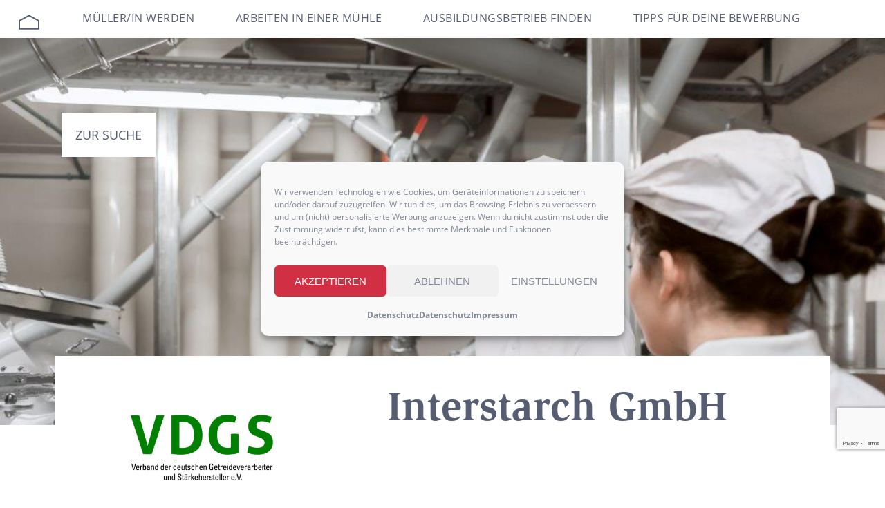

--- FILE ---
content_type: text/html; charset=UTF-8
request_url: https://www.mueller-in.de/interstarch-gmbh/
body_size: 22419
content:
<!DOCTYPE html>
<html lang="de">
<head>
	<meta charset="UTF-8">
		<meta name='robots' content='index, follow, max-image-preview:large, max-snippet:-1, max-video-preview:-1' />

	<!-- This site is optimized with the Yoast SEO plugin v26.7 - https://yoast.com/wordpress/plugins/seo/ -->
	<title>mueller-in.de - Interstarch GmbH</title>
	<link rel="canonical" href="https://www.mueller-in.de/interstarch-gmbh/" />
	<meta property="og:locale" content="de_DE" />
	<meta property="og:type" content="article" />
	<meta property="og:title" content="mueller-in.de - Interstarch GmbH" />
	<meta property="og:url" content="https://www.mueller-in.de/interstarch-gmbh/" />
	<meta property="og:site_name" content="mueller-in.de" />
	<meta property="article:published_time" content="2022-11-02T12:15:02+00:00" />
	<meta property="article:modified_time" content="2023-05-16T16:02:03+00:00" />
	<meta property="og:image" content="https://www.mueller-in.de/wp-content/uploads/VDGS_Logo_print_CMYK.jpg" />
	<meta property="og:image:width" content="1890" />
	<meta property="og:image:height" content="980" />
	<meta property="og:image:type" content="image/jpeg" />
	<meta name="author" content="admin" />
	<meta name="twitter:card" content="summary_large_image" />
	<meta name="twitter:label1" content="Verfasst von" />
	<meta name="twitter:data1" content="admin" />
	<script type="application/ld+json" class="yoast-schema-graph">{"@context":"https://schema.org","@graph":[{"@type":"Article","@id":"https://www.mueller-in.de/interstarch-gmbh/#article","isPartOf":{"@id":"https://www.mueller-in.de/interstarch-gmbh/"},"author":{"name":"admin","@id":"https://www.mueller-in.de/#/schema/person/0d28b0f153bf04c256f717b35bf03986"},"headline":"Interstarch GmbH","datePublished":"2022-11-02T12:15:02+00:00","dateModified":"2023-05-16T16:02:03+00:00","mainEntityOfPage":{"@id":"https://www.mueller-in.de/interstarch-gmbh/"},"wordCount":2,"publisher":{"@id":"https://www.mueller-in.de/#organization"},"image":{"@id":"https://www.mueller-in.de/interstarch-gmbh/#primaryimage"},"thumbnailUrl":"https://www.mueller-in.de/wp-content/uploads/VDGS_Logo_print_CMYK.jpg","articleSection":["Mühlen"],"inLanguage":"de"},{"@type":"WebPage","@id":"https://www.mueller-in.de/interstarch-gmbh/","url":"https://www.mueller-in.de/interstarch-gmbh/","name":"mueller-in.de - Interstarch GmbH","isPartOf":{"@id":"https://www.mueller-in.de/#website"},"primaryImageOfPage":{"@id":"https://www.mueller-in.de/interstarch-gmbh/#primaryimage"},"image":{"@id":"https://www.mueller-in.de/interstarch-gmbh/#primaryimage"},"thumbnailUrl":"https://www.mueller-in.de/wp-content/uploads/VDGS_Logo_print_CMYK.jpg","datePublished":"2022-11-02T12:15:02+00:00","dateModified":"2023-05-16T16:02:03+00:00","breadcrumb":{"@id":"https://www.mueller-in.de/interstarch-gmbh/#breadcrumb"},"inLanguage":"de","potentialAction":[{"@type":"ReadAction","target":["https://www.mueller-in.de/interstarch-gmbh/"]}]},{"@type":"ImageObject","inLanguage":"de","@id":"https://www.mueller-in.de/interstarch-gmbh/#primaryimage","url":"https://www.mueller-in.de/wp-content/uploads/VDGS_Logo_print_CMYK.jpg","contentUrl":"https://www.mueller-in.de/wp-content/uploads/VDGS_Logo_print_CMYK.jpg","width":1890,"height":980},{"@type":"BreadcrumbList","@id":"https://www.mueller-in.de/interstarch-gmbh/#breadcrumb","itemListElement":[{"@type":"ListItem","position":1,"name":"Startseite","item":"https://www.mueller-in.de/"},{"@type":"ListItem","position":2,"name":"Interstarch GmbH"}]},{"@type":"WebSite","@id":"https://www.mueller-in.de/#website","url":"https://www.mueller-in.de/","name":"mueller-in.de","description":"","publisher":{"@id":"https://www.mueller-in.de/#organization"},"potentialAction":[{"@type":"SearchAction","target":{"@type":"EntryPoint","urlTemplate":"https://www.mueller-in.de/?s={search_term_string}"},"query-input":{"@type":"PropertyValueSpecification","valueRequired":true,"valueName":"search_term_string"}}],"inLanguage":"de"},{"@type":"Organization","@id":"https://www.mueller-in.de/#organization","name":"Verband Deutscher Mühlen e.V.","url":"https://www.mueller-in.de/","logo":{"@type":"ImageObject","inLanguage":"de","@id":"https://www.mueller-in.de/#/schema/logo/image/","url":"https://www.mueller-in.de/wp-content/uploads/VDM_Logo_2016.jpg","contentUrl":"https://www.mueller-in.de/wp-content/uploads/VDM_Logo_2016.jpg","width":776,"height":499,"caption":"Verband Deutscher Mühlen e.V."},"image":{"@id":"https://www.mueller-in.de/#/schema/logo/image/"}},{"@type":"Person","@id":"https://www.mueller-in.de/#/schema/person/0d28b0f153bf04c256f717b35bf03986","name":"admin","sameAs":["https://www.mueller-in.de"],"url":"https://www.mueller-in.de/author/admin/"}]}</script>
	<!-- / Yoast SEO plugin. -->


<link rel="alternate" type="application/rss+xml" title="mueller-in.de &raquo; Feed" href="https://www.mueller-in.de/feed/" />
<link rel="alternate" type="application/rss+xml" title="mueller-in.de &raquo; Kommentar-Feed" href="https://www.mueller-in.de/comments/feed/" />
<link rel="alternate" type="application/rss+xml" title="mueller-in.de &raquo; Interstarch GmbH-Kommentar-Feed" href="https://www.mueller-in.de/interstarch-gmbh/feed/" />
<link rel="alternate" title="oEmbed (JSON)" type="application/json+oembed" href="https://www.mueller-in.de/wp-json/oembed/1.0/embed?url=https%3A%2F%2Fwww.mueller-in.de%2Finterstarch-gmbh%2F" />
<link rel="alternate" title="oEmbed (XML)" type="text/xml+oembed" href="https://www.mueller-in.de/wp-json/oembed/1.0/embed?url=https%3A%2F%2Fwww.mueller-in.de%2Finterstarch-gmbh%2F&#038;format=xml" />
<style id='wp-img-auto-sizes-contain-inline-css'>
img:is([sizes=auto i],[sizes^="auto," i]){contain-intrinsic-size:3000px 1500px}
/*# sourceURL=wp-img-auto-sizes-contain-inline-css */
</style>
<link rel='stylesheet' id='sbi_styles-css' href='https://www.mueller-in.de/wp-content/plugins/instagram-feed/css/sbi-styles.min.css?ver=6.10.0' media='all' />
<style id='wp-emoji-styles-inline-css'>

	img.wp-smiley, img.emoji {
		display: inline !important;
		border: none !important;
		box-shadow: none !important;
		height: 1em !important;
		width: 1em !important;
		margin: 0 0.07em !important;
		vertical-align: -0.1em !important;
		background: none !important;
		padding: 0 !important;
	}
/*# sourceURL=wp-emoji-styles-inline-css */
</style>
<link rel='stylesheet' id='wp-block-library-css' href='https://www.mueller-in.de/wp-includes/css/dist/block-library/style.min.css?ver=6.9' media='all' />
<style id='wp-block-library-theme-inline-css'>
.wp-block-audio :where(figcaption){color:#555;font-size:13px;text-align:center}.is-dark-theme .wp-block-audio :where(figcaption){color:#ffffffa6}.wp-block-audio{margin:0 0 1em}.wp-block-code{border:1px solid #ccc;border-radius:4px;font-family:Menlo,Consolas,monaco,monospace;padding:.8em 1em}.wp-block-embed :where(figcaption){color:#555;font-size:13px;text-align:center}.is-dark-theme .wp-block-embed :where(figcaption){color:#ffffffa6}.wp-block-embed{margin:0 0 1em}.blocks-gallery-caption{color:#555;font-size:13px;text-align:center}.is-dark-theme .blocks-gallery-caption{color:#ffffffa6}:root :where(.wp-block-image figcaption){color:#555;font-size:13px;text-align:center}.is-dark-theme :root :where(.wp-block-image figcaption){color:#ffffffa6}.wp-block-image{margin:0 0 1em}.wp-block-pullquote{border-bottom:4px solid;border-top:4px solid;color:currentColor;margin-bottom:1.75em}.wp-block-pullquote :where(cite),.wp-block-pullquote :where(footer),.wp-block-pullquote__citation{color:currentColor;font-size:.8125em;font-style:normal;text-transform:uppercase}.wp-block-quote{border-left:.25em solid;margin:0 0 1.75em;padding-left:1em}.wp-block-quote cite,.wp-block-quote footer{color:currentColor;font-size:.8125em;font-style:normal;position:relative}.wp-block-quote:where(.has-text-align-right){border-left:none;border-right:.25em solid;padding-left:0;padding-right:1em}.wp-block-quote:where(.has-text-align-center){border:none;padding-left:0}.wp-block-quote.is-large,.wp-block-quote.is-style-large,.wp-block-quote:where(.is-style-plain){border:none}.wp-block-search .wp-block-search__label{font-weight:700}.wp-block-search__button{border:1px solid #ccc;padding:.375em .625em}:where(.wp-block-group.has-background){padding:1.25em 2.375em}.wp-block-separator.has-css-opacity{opacity:.4}.wp-block-separator{border:none;border-bottom:2px solid;margin-left:auto;margin-right:auto}.wp-block-separator.has-alpha-channel-opacity{opacity:1}.wp-block-separator:not(.is-style-wide):not(.is-style-dots){width:100px}.wp-block-separator.has-background:not(.is-style-dots){border-bottom:none;height:1px}.wp-block-separator.has-background:not(.is-style-wide):not(.is-style-dots){height:2px}.wp-block-table{margin:0 0 1em}.wp-block-table td,.wp-block-table th{word-break:normal}.wp-block-table :where(figcaption){color:#555;font-size:13px;text-align:center}.is-dark-theme .wp-block-table :where(figcaption){color:#ffffffa6}.wp-block-video :where(figcaption){color:#555;font-size:13px;text-align:center}.is-dark-theme .wp-block-video :where(figcaption){color:#ffffffa6}.wp-block-video{margin:0 0 1em}:root :where(.wp-block-template-part.has-background){margin-bottom:0;margin-top:0;padding:1.25em 2.375em}
/*# sourceURL=/wp-includes/css/dist/block-library/theme.min.css */
</style>
<style id='classic-theme-styles-inline-css'>
/*! This file is auto-generated */
.wp-block-button__link{color:#fff;background-color:#32373c;border-radius:9999px;box-shadow:none;text-decoration:none;padding:calc(.667em + 2px) calc(1.333em + 2px);font-size:1.125em}.wp-block-file__button{background:#32373c;color:#fff;text-decoration:none}
/*# sourceURL=/wp-includes/css/classic-themes.min.css */
</style>
<link rel='stylesheet' id='twenty-twenty-one-custom-color-overrides-css' href='https://www.mueller-in.de/wp-content/themes/twentytwentyone/assets/css/custom-color-overrides.css?ver=1.0' media='all' />
<style id='global-styles-inline-css'>
:root{--wp--preset--aspect-ratio--square: 1;--wp--preset--aspect-ratio--4-3: 4/3;--wp--preset--aspect-ratio--3-4: 3/4;--wp--preset--aspect-ratio--3-2: 3/2;--wp--preset--aspect-ratio--2-3: 2/3;--wp--preset--aspect-ratio--16-9: 16/9;--wp--preset--aspect-ratio--9-16: 9/16;--wp--preset--color--black: #000000;--wp--preset--color--cyan-bluish-gray: #abb8c3;--wp--preset--color--white: #FFFFFF;--wp--preset--color--pale-pink: #f78da7;--wp--preset--color--vivid-red: #cf2e2e;--wp--preset--color--luminous-vivid-orange: #ff6900;--wp--preset--color--luminous-vivid-amber: #fcb900;--wp--preset--color--light-green-cyan: #7bdcb5;--wp--preset--color--vivid-green-cyan: #00d084;--wp--preset--color--pale-cyan-blue: #8ed1fc;--wp--preset--color--vivid-cyan-blue: #0693e3;--wp--preset--color--vivid-purple: #9b51e0;--wp--preset--color--dark-gray: #28303D;--wp--preset--color--gray: #39414D;--wp--preset--color--green: #D1E4DD;--wp--preset--color--blue: #D1DFE4;--wp--preset--color--purple: #D1D1E4;--wp--preset--color--red: #E4D1D1;--wp--preset--color--orange: #E4DAD1;--wp--preset--color--yellow: #EEEADD;--wp--preset--gradient--vivid-cyan-blue-to-vivid-purple: linear-gradient(135deg,rgb(6,147,227) 0%,rgb(155,81,224) 100%);--wp--preset--gradient--light-green-cyan-to-vivid-green-cyan: linear-gradient(135deg,rgb(122,220,180) 0%,rgb(0,208,130) 100%);--wp--preset--gradient--luminous-vivid-amber-to-luminous-vivid-orange: linear-gradient(135deg,rgb(252,185,0) 0%,rgb(255,105,0) 100%);--wp--preset--gradient--luminous-vivid-orange-to-vivid-red: linear-gradient(135deg,rgb(255,105,0) 0%,rgb(207,46,46) 100%);--wp--preset--gradient--very-light-gray-to-cyan-bluish-gray: linear-gradient(135deg,rgb(238,238,238) 0%,rgb(169,184,195) 100%);--wp--preset--gradient--cool-to-warm-spectrum: linear-gradient(135deg,rgb(74,234,220) 0%,rgb(151,120,209) 20%,rgb(207,42,186) 40%,rgb(238,44,130) 60%,rgb(251,105,98) 80%,rgb(254,248,76) 100%);--wp--preset--gradient--blush-light-purple: linear-gradient(135deg,rgb(255,206,236) 0%,rgb(152,150,240) 100%);--wp--preset--gradient--blush-bordeaux: linear-gradient(135deg,rgb(254,205,165) 0%,rgb(254,45,45) 50%,rgb(107,0,62) 100%);--wp--preset--gradient--luminous-dusk: linear-gradient(135deg,rgb(255,203,112) 0%,rgb(199,81,192) 50%,rgb(65,88,208) 100%);--wp--preset--gradient--pale-ocean: linear-gradient(135deg,rgb(255,245,203) 0%,rgb(182,227,212) 50%,rgb(51,167,181) 100%);--wp--preset--gradient--electric-grass: linear-gradient(135deg,rgb(202,248,128) 0%,rgb(113,206,126) 100%);--wp--preset--gradient--midnight: linear-gradient(135deg,rgb(2,3,129) 0%,rgb(40,116,252) 100%);--wp--preset--gradient--purple-to-yellow: linear-gradient(160deg, #D1D1E4 0%, #EEEADD 100%);--wp--preset--gradient--yellow-to-purple: linear-gradient(160deg, #EEEADD 0%, #D1D1E4 100%);--wp--preset--gradient--green-to-yellow: linear-gradient(160deg, #D1E4DD 0%, #EEEADD 100%);--wp--preset--gradient--yellow-to-green: linear-gradient(160deg, #EEEADD 0%, #D1E4DD 100%);--wp--preset--gradient--red-to-yellow: linear-gradient(160deg, #E4D1D1 0%, #EEEADD 100%);--wp--preset--gradient--yellow-to-red: linear-gradient(160deg, #EEEADD 0%, #E4D1D1 100%);--wp--preset--gradient--purple-to-red: linear-gradient(160deg, #D1D1E4 0%, #E4D1D1 100%);--wp--preset--gradient--red-to-purple: linear-gradient(160deg, #E4D1D1 0%, #D1D1E4 100%);--wp--preset--font-size--small: 18px;--wp--preset--font-size--medium: 20px;--wp--preset--font-size--large: 24px;--wp--preset--font-size--x-large: 42px;--wp--preset--font-size--extra-small: 16px;--wp--preset--font-size--normal: 20px;--wp--preset--font-size--extra-large: 40px;--wp--preset--font-size--huge: 96px;--wp--preset--font-size--gigantic: 144px;--wp--preset--spacing--20: 0.44rem;--wp--preset--spacing--30: 0.67rem;--wp--preset--spacing--40: 1rem;--wp--preset--spacing--50: 1.5rem;--wp--preset--spacing--60: 2.25rem;--wp--preset--spacing--70: 3.38rem;--wp--preset--spacing--80: 5.06rem;--wp--preset--shadow--natural: 6px 6px 9px rgba(0, 0, 0, 0.2);--wp--preset--shadow--deep: 12px 12px 50px rgba(0, 0, 0, 0.4);--wp--preset--shadow--sharp: 6px 6px 0px rgba(0, 0, 0, 0.2);--wp--preset--shadow--outlined: 6px 6px 0px -3px rgb(255, 255, 255), 6px 6px rgb(0, 0, 0);--wp--preset--shadow--crisp: 6px 6px 0px rgb(0, 0, 0);}:where(.is-layout-flex){gap: 0.5em;}:where(.is-layout-grid){gap: 0.5em;}body .is-layout-flex{display: flex;}.is-layout-flex{flex-wrap: wrap;align-items: center;}.is-layout-flex > :is(*, div){margin: 0;}body .is-layout-grid{display: grid;}.is-layout-grid > :is(*, div){margin: 0;}:where(.wp-block-columns.is-layout-flex){gap: 2em;}:where(.wp-block-columns.is-layout-grid){gap: 2em;}:where(.wp-block-post-template.is-layout-flex){gap: 1.25em;}:where(.wp-block-post-template.is-layout-grid){gap: 1.25em;}.has-black-color{color: var(--wp--preset--color--black) !important;}.has-cyan-bluish-gray-color{color: var(--wp--preset--color--cyan-bluish-gray) !important;}.has-white-color{color: var(--wp--preset--color--white) !important;}.has-pale-pink-color{color: var(--wp--preset--color--pale-pink) !important;}.has-vivid-red-color{color: var(--wp--preset--color--vivid-red) !important;}.has-luminous-vivid-orange-color{color: var(--wp--preset--color--luminous-vivid-orange) !important;}.has-luminous-vivid-amber-color{color: var(--wp--preset--color--luminous-vivid-amber) !important;}.has-light-green-cyan-color{color: var(--wp--preset--color--light-green-cyan) !important;}.has-vivid-green-cyan-color{color: var(--wp--preset--color--vivid-green-cyan) !important;}.has-pale-cyan-blue-color{color: var(--wp--preset--color--pale-cyan-blue) !important;}.has-vivid-cyan-blue-color{color: var(--wp--preset--color--vivid-cyan-blue) !important;}.has-vivid-purple-color{color: var(--wp--preset--color--vivid-purple) !important;}.has-black-background-color{background-color: var(--wp--preset--color--black) !important;}.has-cyan-bluish-gray-background-color{background-color: var(--wp--preset--color--cyan-bluish-gray) !important;}.has-white-background-color{background-color: var(--wp--preset--color--white) !important;}.has-pale-pink-background-color{background-color: var(--wp--preset--color--pale-pink) !important;}.has-vivid-red-background-color{background-color: var(--wp--preset--color--vivid-red) !important;}.has-luminous-vivid-orange-background-color{background-color: var(--wp--preset--color--luminous-vivid-orange) !important;}.has-luminous-vivid-amber-background-color{background-color: var(--wp--preset--color--luminous-vivid-amber) !important;}.has-light-green-cyan-background-color{background-color: var(--wp--preset--color--light-green-cyan) !important;}.has-vivid-green-cyan-background-color{background-color: var(--wp--preset--color--vivid-green-cyan) !important;}.has-pale-cyan-blue-background-color{background-color: var(--wp--preset--color--pale-cyan-blue) !important;}.has-vivid-cyan-blue-background-color{background-color: var(--wp--preset--color--vivid-cyan-blue) !important;}.has-vivid-purple-background-color{background-color: var(--wp--preset--color--vivid-purple) !important;}.has-black-border-color{border-color: var(--wp--preset--color--black) !important;}.has-cyan-bluish-gray-border-color{border-color: var(--wp--preset--color--cyan-bluish-gray) !important;}.has-white-border-color{border-color: var(--wp--preset--color--white) !important;}.has-pale-pink-border-color{border-color: var(--wp--preset--color--pale-pink) !important;}.has-vivid-red-border-color{border-color: var(--wp--preset--color--vivid-red) !important;}.has-luminous-vivid-orange-border-color{border-color: var(--wp--preset--color--luminous-vivid-orange) !important;}.has-luminous-vivid-amber-border-color{border-color: var(--wp--preset--color--luminous-vivid-amber) !important;}.has-light-green-cyan-border-color{border-color: var(--wp--preset--color--light-green-cyan) !important;}.has-vivid-green-cyan-border-color{border-color: var(--wp--preset--color--vivid-green-cyan) !important;}.has-pale-cyan-blue-border-color{border-color: var(--wp--preset--color--pale-cyan-blue) !important;}.has-vivid-cyan-blue-border-color{border-color: var(--wp--preset--color--vivid-cyan-blue) !important;}.has-vivid-purple-border-color{border-color: var(--wp--preset--color--vivid-purple) !important;}.has-vivid-cyan-blue-to-vivid-purple-gradient-background{background: var(--wp--preset--gradient--vivid-cyan-blue-to-vivid-purple) !important;}.has-light-green-cyan-to-vivid-green-cyan-gradient-background{background: var(--wp--preset--gradient--light-green-cyan-to-vivid-green-cyan) !important;}.has-luminous-vivid-amber-to-luminous-vivid-orange-gradient-background{background: var(--wp--preset--gradient--luminous-vivid-amber-to-luminous-vivid-orange) !important;}.has-luminous-vivid-orange-to-vivid-red-gradient-background{background: var(--wp--preset--gradient--luminous-vivid-orange-to-vivid-red) !important;}.has-very-light-gray-to-cyan-bluish-gray-gradient-background{background: var(--wp--preset--gradient--very-light-gray-to-cyan-bluish-gray) !important;}.has-cool-to-warm-spectrum-gradient-background{background: var(--wp--preset--gradient--cool-to-warm-spectrum) !important;}.has-blush-light-purple-gradient-background{background: var(--wp--preset--gradient--blush-light-purple) !important;}.has-blush-bordeaux-gradient-background{background: var(--wp--preset--gradient--blush-bordeaux) !important;}.has-luminous-dusk-gradient-background{background: var(--wp--preset--gradient--luminous-dusk) !important;}.has-pale-ocean-gradient-background{background: var(--wp--preset--gradient--pale-ocean) !important;}.has-electric-grass-gradient-background{background: var(--wp--preset--gradient--electric-grass) !important;}.has-midnight-gradient-background{background: var(--wp--preset--gradient--midnight) !important;}.has-small-font-size{font-size: var(--wp--preset--font-size--small) !important;}.has-medium-font-size{font-size: var(--wp--preset--font-size--medium) !important;}.has-large-font-size{font-size: var(--wp--preset--font-size--large) !important;}.has-x-large-font-size{font-size: var(--wp--preset--font-size--x-large) !important;}
:where(.wp-block-post-template.is-layout-flex){gap: 1.25em;}:where(.wp-block-post-template.is-layout-grid){gap: 1.25em;}
:where(.wp-block-term-template.is-layout-flex){gap: 1.25em;}:where(.wp-block-term-template.is-layout-grid){gap: 1.25em;}
:where(.wp-block-columns.is-layout-flex){gap: 2em;}:where(.wp-block-columns.is-layout-grid){gap: 2em;}
:root :where(.wp-block-pullquote){font-size: 1.5em;line-height: 1.6;}
/*# sourceURL=global-styles-inline-css */
</style>
<link rel='stylesheet' id='contact-form-7-css' href='https://www.mueller-in.de/wp-content/plugins/contact-form-7/includes/css/styles.css?ver=6.1.4' media='all' />
<link rel='stylesheet' id='cmplz-general-css' href='https://www.mueller-in.de/wp-content/plugins/complianz-gdpr-premium/assets/css/cookieblocker.min.css?ver=1766057052' media='all' />
<link rel='stylesheet' id='parent-style-css' href='https://www.mueller-in.de/wp-content/themes/twentytwentyone/style.css?ver=6.9' media='all' />
<link rel='stylesheet' id='child-theme-css-css' href='https://www.mueller-in.de/wp-content/themes/muellerin/style.css?ver=6.9' media='all' />
<link rel='stylesheet' id='child-theme-cocoen-css-css' href='https://www.mueller-in.de/wp-content/themes/muellerin/cocoen.min.css?ver=6.9' media='all' />
<link rel='stylesheet' id='child-theme-main-css-css' href='https://www.mueller-in.de/wp-content/themes/muellerin/main.css?ver=6.9' media='all' />
<link rel='stylesheet' id='child-theme-graco-map-css-css' href='https://www.mueller-in.de/wp-content/themes/muellerin/graco.map.css?ver=6.9' media='all' />
<link rel='stylesheet' id='twenty-twenty-one-style-css' href='https://www.mueller-in.de/wp-content/themes/twentytwentyone/style.css?ver=1.0' media='all' />
<link rel='stylesheet' id='twenty-twenty-one-print-style-css' href='https://www.mueller-in.de/wp-content/themes/twentytwentyone/assets/css/print.css?ver=1.0' media='print' />
<link rel='stylesheet' id='elementor-frontend-css' href='https://www.mueller-in.de/wp-content/plugins/elementor/assets/css/frontend.min.css?ver=3.34.1' media='all' />
<style id='elementor-frontend-inline-css'>
.elementor-1300 .elementor-element.elementor-element-87874e2:not(.elementor-motion-effects-element-type-background) > .elementor-widget-wrap, .elementor-1300 .elementor-element.elementor-element-87874e2 > .elementor-widget-wrap > .elementor-motion-effects-container > .elementor-motion-effects-layer{background-image:url("https://www.mueller-in.de/wp-content/uploads/D4X9718-e1624362915481.jpg");}
/*# sourceURL=elementor-frontend-inline-css */
</style>
<link rel='stylesheet' id='widget-nav-menu-css' href='https://www.mueller-in.de/wp-content/plugins/elementor-pro/assets/css/widget-nav-menu.min.css?ver=3.34.0' media='all' />
<link rel='stylesheet' id='widget-image-css' href='https://www.mueller-in.de/wp-content/plugins/elementor/assets/css/widget-image.min.css?ver=3.34.1' media='all' />
<link rel='stylesheet' id='widget-heading-css' href='https://www.mueller-in.de/wp-content/plugins/elementor/assets/css/widget-heading.min.css?ver=3.34.1' media='all' />
<link rel='stylesheet' id='elementor-icons-css' href='https://www.mueller-in.de/wp-content/plugins/elementor/assets/lib/eicons/css/elementor-icons.min.css?ver=5.45.0' media='all' />
<link rel='stylesheet' id='elementor-post-19-css' href='https://www.mueller-in.de/wp-content/uploads/elementor/css/post-19.css?ver=1768481181' media='all' />
<link rel='stylesheet' id='sbistyles-css' href='https://www.mueller-in.de/wp-content/plugins/instagram-feed/css/sbi-styles.min.css?ver=6.10.0' media='all' />
<link rel='stylesheet' id='elementor-post-37-css' href='https://www.mueller-in.de/wp-content/uploads/elementor/css/post-37.css?ver=1768481181' media='all' />
<link rel='stylesheet' id='elementor-post-42-css' href='https://www.mueller-in.de/wp-content/uploads/elementor/css/post-42.css?ver=1768481181' media='all' />
<link rel='stylesheet' id='elementor-post-1300-css' href='https://www.mueller-in.de/wp-content/uploads/elementor/css/post-1300.css?ver=1768481181' media='all' />
<link rel='stylesheet' id='elementor-icons-shared-0-css' href='https://www.mueller-in.de/wp-content/plugins/elementor/assets/lib/font-awesome/css/fontawesome.min.css?ver=5.15.3' media='all' />
<link rel='stylesheet' id='elementor-icons-fa-solid-css' href='https://www.mueller-in.de/wp-content/plugins/elementor/assets/lib/font-awesome/css/solid.min.css?ver=5.15.3' media='all' />
<script src="https://www.mueller-in.de/wp-includes/js/jquery/jquery.min.js?ver=3.7.1" id="jquery-core-js"></script>
<script src="https://www.mueller-in.de/wp-includes/js/jquery/jquery-migrate.min.js?ver=3.4.1" id="jquery-migrate-js"></script>
<link rel="https://api.w.org/" href="https://www.mueller-in.de/wp-json/" /><link rel="alternate" title="JSON" type="application/json" href="https://www.mueller-in.de/wp-json/wp/v2/posts/4090" /><link rel="EditURI" type="application/rsd+xml" title="RSD" href="https://www.mueller-in.de/xmlrpc.php?rsd" />
<meta name="generator" content="WordPress 6.9" />
<link rel='shortlink' href='https://www.mueller-in.de/?p=4090' />
			<style>.cmplz-hidden {
					display: none !important;
				}</style>
  <!-- Google Tag Manager -->
  <script>(function(w,d,s,l,i){w[l]=w[l]||[];w[l].push({'gtm.start':new Date().getTime(),event:'gtm.js'});var f=d.getElementsByTagName(s)[0],j=d.createElement(s),dl=l!='dataLayer'?'&l='+l:'';j.async=true;j.src='https://www.googletagmanager.com/gtm.js?id='+i+dl;f.parentNode.insertBefore(j,f);})(window,document,'script','dataLayer','GTM-5N7J7TR');</script>
  <!-- End Google Tag Manager -->

<link rel="pingback" href="https://www.mueller-in.de/xmlrpc.php"><meta name="generator" content="Elementor 3.34.1; features: additional_custom_breakpoints; settings: css_print_method-external, google_font-enabled, font_display-auto">
<script>
	
	
	jQuery(document).ready(function()
	{
		let mailtostr = 'mailto:anne-kristin.barth@vgms.de?subject=Bock%20auf%20T-Shirts%20oder%20Mütze&body=Hallo,%0D%0A%0D%0Aich%20möchte%20weitere%20Infos%20zu%20Euren%20T-Shirts%20und%20der%20Mütze%20erhalten.%20Bitte%20schickt%20mir%20Euer%20Bestellformular%20mit%20Angaben%20zu%20verfügbaren%20Größen,%20Farben%20und%20Kosten%20der%20angegebenen%20Artikel.%0D%0A%0D%0AMeine%20Größe:%0D%0AMeine%20Rückrufnummer%20bei%20Fragen:%0D%0A%0D%0AViele Grüße';
		
		if(jQuery('.gr-box-kleidung-bestellen').length > 0)
		{
			jQuery('.gr-slider-kleidung-bestellen .elementor-swiper-button > span').text('Mehr');
			jQuery('#gr-btn-bestellen').removeAttr('href');
			jQuery('#gr-btn-bestellen').css('opacity', '.4');
			jQuery('#gr-btn-bestellen').css('cursor', 'not-allowed');
			//jQuery('#gr-btn-bestellen').hide();
		}
		
		jQuery('#gr-ds').on('change', function()
		{
			if(jQuery(this).is(':checked'))
			{
				jQuery('#gr-btn-bestellen').attr('href', mailtostr);
				jQuery('#gr-btn-bestellen').css('opacity', '1');
				jQuery('#gr-btn-bestellen').css('cursor', 'pointer');
			}
			else
			{
				jQuery('#gr-btn-bestellen').removeAttr('href');
				jQuery('#gr-btn-bestellen').css('opacity', '.4');
				jQuery('#gr-btn-bestellen').css('cursor', 'not-allowed');
			}
			
		});
		
	});
	
	
</script>
<style>
	
	article.post-4272
	{
		max-width:100% !important;
	}
	
	.gr-box-kleidung-bestellen,
  .gr-box-kleidung-bestellen .elementor-template .elementor-section
  {
	  margin:0 !important;
  }

  .gr-heading-kleidung-bestellen .elementor-heading-title
  {
	  background-color:white;
	  padding:10px;
		text-transform:none !important;
  }
	
  .gr-heading-kleidung-bestellen .elementor-widget-wrap
  {
	  padding-bottom:0 !important;
  }
	
	.gr-slider-kleidung-bestellen .elementor-swiper-button > span
	{
		  top: 0;
  		width: 65px;
  		height: 34px;
  		clip: unset;
		  transform: rotate(270deg);
			color:#dda870;
			font-family: "Slimbach", Sans-serif;
			font-weight:bold
	}
	.gr-slider-kleidung-bestellen .elementor-swiper-button-prev > span
	{
		left:10px;
	}
	
	.gr-slider-kleidung-bestellen .elementor-swiper-button-prev > i::before
	{
		content:url(https://www.mueller-in.de/wp-content/uploads/pfeil-l.png)
	}
	
	.gr-slider-kleidung-bestellen .elementor-swiper-button-next > span
	{
		right:10px
	}
	
	.gr-slider-kleidung-bestellen .elementor-swiper-button-next > i::before
	{
		content:url(https://www.mueller-in.de/wp-content/uploads/pfeil.png)
	}

	.gr-info-kleidung-bestellen h3,
	.gr-info-kleidung-bestellen p
	{
		color:#8E94A9;
		text-align:center;
	}
	
	.gr-info-kleidung-bestellen h3
	{
		font-size:20px;
		line-height:1.2;
	}
	.gr-info-kleidung-bestellen p.elementor-heading-title
	{
		  font-size: 16px;
  		line-height: 1.3;
		  font-family: "Slimbach", Sans-serif;
			font-weight: bold;
	}
	
	.gr-info-kleidung-bestellen label
	{
		display:flex;
		justify-content:flex-start;
		flex-direction:row;
	}
	
	.gr-info-kleidung-bestellen label > p,
	.gr-info-kleidung-bestellen label > p > a
	{
		font-size:16px;
		line-height:1.4 !important;
		margin:0 !important;
	}
	.gr-info-kleidung-bestellen label > input
	{
		width:97px;
		height:24px;
		margin-right:10px;
		border-width:2px;
	}
	.gr-info-kleidung-bestellen label > input[type="checkbox"]:checked::after
	{
		border-color: #D12F43;
	}
	
	.gr-info-kleidung-bestellen .elementor-button
	{
		margin-top:20px;
		margin-bottom:10px;
	}
	
	.gr-info-kleidung-bestellen label > input
	{
		max-width:23px;
	}


	.gr-box-kleidung-bestellen .elementor-template .elementor-section
	{
		display:flex;
		justify-content:center;
		max-width:360px;
		margin-left: auto !important;
		margin-right: auto !important;
	}

	.gr-box-kleidung-bestellen .elementor-template .elementor-section .elementor-swiper
	{
		max-width:360px;
	}

	.gr-box-kleidung-bestellen .elementor-template .elementor-section .elementor-swiper-button-next
	{
		right:5px;
	}
	.gr-box-kleidung-bestellen .elementor-template .elementor-section .elementor-swiper-button-prev
	{
		left:5px;
	}

	@media (min-width:768px)
	{

		.gr-box-kleidung-bestellen .elementor-template .elementor-section .elementor-swiper-button-next
		{
			right:60px;
		}
		.gr-box-kleidung-bestellen .elementor-template .elementor-section .elementor-swiper-button-prev
		{
			left:60px;
		}
		.gr-box-kleidung-bestellen .elementor-template .elementor-section,
		.gr-box-kleidung-bestellen .elementor-template .elementor-section .elementor-swiper
		{
			max-width:768px;
		}


		.gr-heading-kleidung-bestellen .elementor-heading-title
		{
			font-size:24px;
		}
		
		
		.gr-info-kleidung-bestellen .elementor-button-wrapper
		{
			display:flex;
			justify-content:center;
		}
		.gr-info-kleidung-bestellen .elementor-button
		{
			display:inline-block;
		}
	}

	@media (min-width:1025px)
	{
		.gr-box-kleidung-bestellen .elementor-template .elementor-section .elementor-swiper-button-next
		{
			right:10px;
		}
		.gr-box-kleidung-bestellen .elementor-template .elementor-section .elementor-swiper-button-prev
		{
			left:10px;
		}
		.gr-slider-kleidung-bestellen .elementor-container
		{
			width:100% !important;
		}
		.gr-box-kleidung-bestellen .elementor-template .elementor-section,
		.gr-box-kleidung-bestellen .elementor-template .elementor-section .elementor-swiper
		{
			max-width:1000px;
		}
		.gr-heading-kleidung-bestellen .elementor-heading-title
		{
			font-size:32px;
		}
		
	}


</style>
<style>.recentcomments a{display:inline !important;padding:0 !important;margin:0 !important;}</style>			<style>
				.e-con.e-parent:nth-of-type(n+4):not(.e-lazyloaded):not(.e-no-lazyload),
				.e-con.e-parent:nth-of-type(n+4):not(.e-lazyloaded):not(.e-no-lazyload) * {
					background-image: none !important;
				}
				@media screen and (max-height: 1024px) {
					.e-con.e-parent:nth-of-type(n+3):not(.e-lazyloaded):not(.e-no-lazyload),
					.e-con.e-parent:nth-of-type(n+3):not(.e-lazyloaded):not(.e-no-lazyload) * {
						background-image: none !important;
					}
				}
				@media screen and (max-height: 640px) {
					.e-con.e-parent:nth-of-type(n+2):not(.e-lazyloaded):not(.e-no-lazyload),
					.e-con.e-parent:nth-of-type(n+2):not(.e-lazyloaded):not(.e-no-lazyload) * {
						background-image: none !important;
					}
				}
			</style>
			<link rel="icon" href="https://www.mueller-in.de/wp-content/uploads/2021/02/logo.svg" sizes="32x32" />
<link rel="icon" href="https://www.mueller-in.de/wp-content/uploads/2021/02/logo.svg" sizes="192x192" />
<link rel="apple-touch-icon" href="https://www.mueller-in.de/wp-content/uploads/2021/02/logo.svg" />
<meta name="msapplication-TileImage" content="https://www.mueller-in.de/wp-content/uploads/2021/02/logo.svg" />
	<meta name="viewport" content="width=device-width, initial-scale=1.0, viewport-fit=cover" /></head>
<body data-cmplz=1 class="wp-singular post-template-default single single-post postid-4090 single-format-standard wp-custom-logo wp-embed-responsive wp-theme-twentytwentyone wp-child-theme-muellerin muehlen is-light-theme no-js singular elementor-default elementor-template-canvas elementor-kit-19 elementor-page-1300">
	
  <!-- Google Tag Manager (noscript) -->
  <noscript><iframe src="https://www.googletagmanager.com/ns.html?id=GTM-5N7J7TR" height="0" width="0" style="display:none;visibility:hidden"></iframe></noscript>
  <!-- End Google Tag Manager (noscript) -->

		<article data-elementor-type="single-page" data-elementor-id="1300" class="elementor elementor-1300 elementor-location-single post-4090 post type-post status-publish format-standard has-post-thumbnail hentry category-muehlen entry" data-elementor-post-type="elementor_library">
					<section class="elementor-section elementor-top-section elementor-element elementor-element-69c82de elementor-section-boxed elementor-section-height-default elementor-section-height-default" data-id="69c82de" data-element_type="section">
						<div class="elementor-container elementor-column-gap-no">
					<div class="elementor-column elementor-col-100 elementor-top-column elementor-element elementor-element-1036935" data-id="1036935" data-element_type="column">
			<div class="elementor-widget-wrap elementor-element-populated">
						<div class="elementor-element elementor-element-51e9e85 elementor-widget elementor-widget-template" data-id="51e9e85" data-element_type="widget" data-widget_type="template.default">
				<div class="elementor-widget-container">
							<div class="elementor-template">
					<header data-elementor-type="header" data-elementor-id="37" class="elementor elementor-37 elementor-location-single" data-elementor-post-type="elementor_library">
					<section class="elementor-section elementor-top-section elementor-element elementor-element-6b406c2 gr-header elementor-section-height-min-height elementor-section-boxed elementor-section-height-default elementor-section-items-middle" data-id="6b406c2" data-element_type="section">
						<div class="elementor-container elementor-column-gap-no">
					<div class="elementor-column elementor-col-33 elementor-top-column elementor-element elementor-element-68b364a elementor-hidden-desktop elementor-hidden-tablet" data-id="68b364a" data-element_type="column">
			<div class="elementor-widget-wrap elementor-element-populated">
						<div class="elementor-element elementor-element-dfb30e6 elementor-view-default elementor-widget elementor-widget-icon" data-id="dfb30e6" data-element_type="widget" data-widget_type="icon.default">
				<div class="elementor-widget-container">
							<div class="elementor-icon-wrapper">
			<a class="elementor-icon" href="/">
			<svg xmlns="http://www.w3.org/2000/svg" viewBox="0 0 60 60"><path fill="#585E72" d="M40.5 55.9L15 30.5 40.5 5l4.2 4.2-21.2 21.3 21.2 21.2z"></path></svg>			</a>
		</div>
						</div>
				</div>
					</div>
		</div>
				<div class="elementor-column elementor-col-33 elementor-top-column elementor-element elementor-element-5a3fcd0 elementor-hidden-phone" data-id="5a3fcd0" data-element_type="column">
			<div class="elementor-widget-wrap elementor-element-populated">
						<div class="elementor-element elementor-element-8cc0ed9 gr-home-button-blue elementor-view-default elementor-widget elementor-widget-icon" data-id="8cc0ed9" data-element_type="widget" data-widget_type="icon.default">
				<div class="elementor-widget-container">
							<div class="elementor-icon-wrapper">
			<a class="elementor-icon" href="/">
			<svg xmlns="http://www.w3.org/2000/svg" width="31" height="22" viewBox="0 0 31 22"><path fill="none" fill-rule="evenodd" stroke="#585E72" stroke-width="2.1" d="M1.05 20.95h28.9V8.912L15.5 1.19 1.05 8.912V20.95z"></path></svg>			</a>
		</div>
						</div>
				</div>
				<div class="elementor-element elementor-element-8ec1d55 gr-home-button-red elementor-view-default elementor-widget elementor-widget-icon" data-id="8ec1d55" data-element_type="widget" data-widget_type="icon.default">
				<div class="elementor-widget-container">
							<div class="elementor-icon-wrapper">
			<a class="elementor-icon" href="/">
			<svg xmlns="http://www.w3.org/2000/svg" width="31" height="22" viewBox="0 0 31 22"><path fill="none" fill-rule="evenodd" stroke="#D12F43" stroke-width="2.1" d="M1.05 20.95h28.9V8.912L15.5 1.19 1.05 8.912V20.95z"></path></svg>			</a>
		</div>
						</div>
				</div>
					</div>
		</div>
				<div class="elementor-column elementor-col-33 elementor-top-column elementor-element elementor-element-40c7d34" data-id="40c7d34" data-element_type="column">
			<div class="elementor-widget-wrap elementor-element-populated">
						<div class="elementor-element elementor-element-65b217a elementor-nav-menu__align-center elementor-nav-menu--stretch elementor-nav-menu--dropdown-tablet elementor-nav-menu__text-align-aside elementor-nav-menu--toggle elementor-nav-menu--burger elementor-widget elementor-widget-nav-menu" data-id="65b217a" data-element_type="widget" data-settings="{&quot;full_width&quot;:&quot;stretch&quot;,&quot;layout&quot;:&quot;horizontal&quot;,&quot;submenu_icon&quot;:{&quot;value&quot;:&quot;&lt;i class=\&quot;fas fa-caret-down\&quot; aria-hidden=\&quot;true\&quot;&gt;&lt;\/i&gt;&quot;,&quot;library&quot;:&quot;fa-solid&quot;},&quot;toggle&quot;:&quot;burger&quot;}" data-widget_type="nav-menu.default">
				<div class="elementor-widget-container">
								<nav aria-label="Menü" class="elementor-nav-menu--main elementor-nav-menu__container elementor-nav-menu--layout-horizontal e--pointer-text e--animation-none">
				<ul id="menu-1-65b217a" class="elementor-nav-menu"><li class="menu-item menu-item-type-post_type menu-item-object-page menu-item-home menu-item-94"><a href="https://www.mueller-in.de/" class="elementor-item">Startseite</a></li>
<li class="menu-item menu-item-type-post_type menu-item-object-page menu-item-36"><a href="https://www.mueller-in.de/mueller-werden/" class="elementor-item">Müller/in werden</a></li>
<li class="menu-item menu-item-type-post_type menu-item-object-page menu-item-35"><a href="https://www.mueller-in.de/arbeiten-in-einer-muehle/" class="elementor-item">Arbeiten in einer Mühle</a></li>
<li class="menu-item menu-item-type-post_type menu-item-object-page menu-item-34"><a href="https://www.mueller-in.de/ausbildungsbetrieb-finden/" class="elementor-item">Ausbildungsbetrieb finden</a></li>
<li class="menu-item menu-item-type-post_type menu-item-object-page menu-item-1127"><a href="https://www.mueller-in.de/praktikum-als-mueller/" class="elementor-item">Tipps für deine Bewerbung</a></li>
</ul>			</nav>
					<div class="elementor-menu-toggle" role="button" tabindex="0" aria-label="Menü Umschalter" aria-expanded="false">
			<i aria-hidden="true" role="presentation" class="elementor-menu-toggle__icon--open eicon-menu-bar"></i><i aria-hidden="true" role="presentation" class="elementor-menu-toggle__icon--close eicon-close"></i>		</div>
					<nav class="elementor-nav-menu--dropdown elementor-nav-menu__container" aria-hidden="true">
				<ul id="menu-2-65b217a" class="elementor-nav-menu"><li class="menu-item menu-item-type-post_type menu-item-object-page menu-item-home menu-item-94"><a href="https://www.mueller-in.de/" class="elementor-item" tabindex="-1">Startseite</a></li>
<li class="menu-item menu-item-type-post_type menu-item-object-page menu-item-36"><a href="https://www.mueller-in.de/mueller-werden/" class="elementor-item" tabindex="-1">Müller/in werden</a></li>
<li class="menu-item menu-item-type-post_type menu-item-object-page menu-item-35"><a href="https://www.mueller-in.de/arbeiten-in-einer-muehle/" class="elementor-item" tabindex="-1">Arbeiten in einer Mühle</a></li>
<li class="menu-item menu-item-type-post_type menu-item-object-page menu-item-34"><a href="https://www.mueller-in.de/ausbildungsbetrieb-finden/" class="elementor-item" tabindex="-1">Ausbildungsbetrieb finden</a></li>
<li class="menu-item menu-item-type-post_type menu-item-object-page menu-item-1127"><a href="https://www.mueller-in.de/praktikum-als-mueller/" class="elementor-item" tabindex="-1">Tipps für deine Bewerbung</a></li>
</ul>			</nav>
						</div>
				</div>
					</div>
		</div>
					</div>
		</section>
				</header>
				</div>
						</div>
				</div>
					</div>
		</div>
					</div>
		</section>
				<section class="elementor-section elementor-top-section elementor-element elementor-element-8f19915 elementor-section-height-min-height gr-heading gr-heading-mills elementor-section-boxed elementor-section-height-default elementor-section-items-middle" data-id="8f19915" data-element_type="section" data-settings="{&quot;background_background&quot;:&quot;classic&quot;}">
						<div class="elementor-container elementor-column-gap-no">
					<div class="elementor-column elementor-col-100 elementor-top-column elementor-element elementor-element-bcf45b1" data-id="bcf45b1" data-element_type="column">
			<div class="elementor-widget-wrap elementor-element-populated">
						<div class="elementor-element elementor-element-a69edb2 elementor-widget elementor-widget-heading" data-id="a69edb2" data-element_type="widget" data-widget_type="heading.default">
				<div class="elementor-widget-container">
					<p class="elementor-heading-title elementor-size-default"><a href="https://www.mueller-in.de/ausbildungsbetrieb-finden/">Zur Suche</a></p>				</div>
				</div>
					</div>
		</div>
					</div>
		</section>
				<section class="elementor-section elementor-top-section elementor-element elementor-element-92e86a0 gr-mills-sub-heading elementor-section-boxed elementor-section-height-default elementor-section-height-default" data-id="92e86a0" data-element_type="section">
						<div class="elementor-container elementor-column-gap-default">
					<div class="elementor-column elementor-col-50 elementor-top-column elementor-element elementor-element-2115c1d" data-id="2115c1d" data-element_type="column">
			<div class="elementor-widget-wrap elementor-element-populated">
						<div class="elementor-element elementor-element-566e11f elementor-widget elementor-widget-theme-post-featured-image elementor-widget-image" data-id="566e11f" data-element_type="widget" data-widget_type="theme-post-featured-image.default">
				<div class="elementor-widget-container">
															<img width="750" height="389" src="https://www.mueller-in.de/wp-content/uploads/VDGS_Logo_print_CMYK-768x398.jpg" class="attachment-medium_large size-medium_large wp-image-4546" alt="" srcset="https://www.mueller-in.de/wp-content/uploads/VDGS_Logo_print_CMYK-768x398.jpg 768w, https://www.mueller-in.de/wp-content/uploads/VDGS_Logo_print_CMYK-300x156.jpg 300w, https://www.mueller-in.de/wp-content/uploads/VDGS_Logo_print_CMYK-1024x531.jpg 1024w, https://www.mueller-in.de/wp-content/uploads/VDGS_Logo_print_CMYK-1536x796.jpg 1536w, https://www.mueller-in.de/wp-content/uploads/VDGS_Logo_print_CMYK-1568x813.jpg 1568w, https://www.mueller-in.de/wp-content/uploads/VDGS_Logo_print_CMYK.jpg 1890w" sizes="(max-width: 750px) 100vw, 750px" style="width:100%;height:51.85%;max-width:1890px" />															</div>
				</div>
					</div>
		</div>
				<div class="elementor-column elementor-col-50 elementor-top-column elementor-element elementor-element-7808a0f" data-id="7808a0f" data-element_type="column">
			<div class="elementor-widget-wrap elementor-element-populated">
						<div class="elementor-element elementor-element-3650246 elementor-widget elementor-widget-heading" data-id="3650246" data-element_type="widget" data-widget_type="heading.default">
				<div class="elementor-widget-container">
					<h1 class="elementor-heading-title elementor-size-default">Interstarch GmbH</h1>				</div>
				</div>
					</div>
		</div>
					</div>
		</section>
				<section class="elementor-section elementor-top-section elementor-element elementor-element-c0ad5a8 gr-text-bg-gray gr-text-bg-gray-subheading elementor-section-boxed elementor-section-height-default elementor-section-height-default" data-id="c0ad5a8" data-element_type="section">
						<div class="elementor-container elementor-column-gap-no">
					<div class="elementor-column elementor-col-50 elementor-top-column elementor-element elementor-element-87874e2" data-id="87874e2" data-element_type="column" data-settings="{&quot;background_background&quot;:&quot;classic&quot;}">
			<div class="elementor-widget-wrap">
							</div>
		</div>
				<div class="elementor-column elementor-col-50 elementor-top-column elementor-element elementor-element-b11d8b8" data-id="b11d8b8" data-element_type="column">
			<div class="elementor-widget-wrap elementor-element-populated">
						<div class="elementor-element elementor-element-6b410a7 gr-mills-title-name elementor-widget elementor-widget-heading" data-id="6b410a7" data-element_type="widget" data-widget_type="heading.default">
				<div class="elementor-widget-container">
					<h3 class="elementor-heading-title elementor-size-default">Interstarch GmbH</h3>				</div>
				</div>
				<div class="elementor-element elementor-element-d14e22c gr-mills-street elementor-widget elementor-widget-text-editor" data-id="d14e22c" data-element_type="widget" data-widget_type="text-editor.default">
				<div class="elementor-widget-container">
									Dr.-v.-Linde-Straße 1								</div>
				</div>
				<div class="elementor-element elementor-element-a124e03 gr-mills-postal-city elementor-widget elementor-widget-text-editor" data-id="a124e03" data-element_type="widget" data-widget_type="text-editor.default">
				<div class="elementor-widget-container">
									06729								</div>
				</div>
				<div class="elementor-element elementor-element-a48b395 gr-mills-postal-city elementor-widget elementor-widget-text-editor" data-id="a48b395" data-element_type="widget" data-widget_type="text-editor.default">
				<div class="elementor-widget-container">
									Elsteraue								</div>
				</div>
				<section class="elementor-section elementor-inner-section elementor-element elementor-element-5364e23 gr-mills-ansprechpartner-row elementor-section-boxed elementor-section-height-default elementor-section-height-default" data-id="5364e23" data-element_type="section">
						<div class="elementor-container elementor-column-gap-no">
					<div class="elementor-column elementor-col-33 elementor-inner-column elementor-element elementor-element-08f39b3" data-id="08f39b3" data-element_type="column">
			<div class="elementor-widget-wrap elementor-element-populated">
						<div class="elementor-element elementor-element-1362489 elementor-widget elementor-widget-text-editor" data-id="1362489" data-element_type="widget" data-widget_type="text-editor.default">
				<div class="elementor-widget-container">
									<p>Ansprechpartner/In:</p>								</div>
				</div>
					</div>
		</div>
				<div class="elementor-column elementor-col-33 elementor-inner-column elementor-element elementor-element-44189cb gr-mills-ansprechpartner-name" data-id="44189cb" data-element_type="column">
			<div class="elementor-widget-wrap elementor-element-populated">
							</div>
		</div>
				<div class="elementor-column elementor-col-33 elementor-inner-column elementor-element elementor-element-0503552 gr-mills-chef-name" data-id="0503552" data-element_type="column">
			<div class="elementor-widget-wrap elementor-element-populated">
						<div class="elementor-element elementor-element-612a03b gr-chef-nachname elementor-widget elementor-widget-text-editor" data-id="612a03b" data-element_type="widget" data-widget_type="text-editor.default">
				<div class="elementor-widget-container">
									Yuriy								</div>
				</div>
				<div class="elementor-element elementor-element-21a20c0 gr-chef-nachname elementor-widget elementor-widget-text-editor" data-id="21a20c0" data-element_type="widget" data-widget_type="text-editor.default">
				<div class="elementor-widget-container">
									Aushev								</div>
				</div>
					</div>
		</div>
					</div>
		</section>
				<section class="elementor-section elementor-inner-section elementor-element elementor-element-05860e9 gr-mills-telefon-row elementor-section-boxed elementor-section-height-default elementor-section-height-default" data-id="05860e9" data-element_type="section">
						<div class="elementor-container elementor-column-gap-no">
					<div class="elementor-column elementor-col-33 elementor-inner-column elementor-element elementor-element-8ebf1b1" data-id="8ebf1b1" data-element_type="column">
			<div class="elementor-widget-wrap elementor-element-populated">
						<div class="elementor-element elementor-element-9cb8902 elementor-widget elementor-widget-text-editor" data-id="9cb8902" data-element_type="widget" data-widget_type="text-editor.default">
				<div class="elementor-widget-container">
									<p>Tel.:</p>								</div>
				</div>
					</div>
		</div>
				<div class="elementor-column elementor-col-33 elementor-inner-column elementor-element elementor-element-0cf1843 gr-mills-ansprechpartner-telefon" data-id="0cf1843" data-element_type="column">
			<div class="elementor-widget-wrap elementor-element-populated">
							</div>
		</div>
				<div class="elementor-column elementor-col-33 elementor-inner-column elementor-element elementor-element-638110d gr-mills-chef-telefon" data-id="638110d" data-element_type="column">
			<div class="elementor-widget-wrap elementor-element-populated">
							</div>
		</div>
					</div>
		</section>
				<section class="elementor-section elementor-inner-section elementor-element elementor-element-e07e590 gr-mills-mail-row elementor-section-boxed elementor-section-height-default elementor-section-height-default" data-id="e07e590" data-element_type="section">
						<div class="elementor-container elementor-column-gap-no">
					<div class="elementor-column elementor-col-33 elementor-inner-column elementor-element elementor-element-f494c61" data-id="f494c61" data-element_type="column">
			<div class="elementor-widget-wrap elementor-element-populated">
						<div class="elementor-element elementor-element-140df40 elementor-widget elementor-widget-text-editor" data-id="140df40" data-element_type="widget" data-widget_type="text-editor.default">
				<div class="elementor-widget-container">
									<p>E-Mail:</p>								</div>
				</div>
					</div>
		</div>
				<div class="elementor-column elementor-col-33 elementor-inner-column elementor-element elementor-element-f560c62 gr-mills-ansprechpartner-mail" data-id="f560c62" data-element_type="column">
			<div class="elementor-widget-wrap elementor-element-populated">
							</div>
		</div>
				<div class="elementor-column elementor-col-33 elementor-inner-column elementor-element elementor-element-1eeacf0 gr-mills-chef-mail" data-id="1eeacf0" data-element_type="column">
			<div class="elementor-widget-wrap elementor-element-populated">
							</div>
		</div>
					</div>
		</section>
				<section class="elementor-section elementor-inner-section elementor-element elementor-element-97935ff gr-mills-website-row elementor-section-boxed elementor-section-height-default elementor-section-height-default" data-id="97935ff" data-element_type="section">
						<div class="elementor-container elementor-column-gap-no">
					<div class="elementor-column elementor-col-50 elementor-inner-column elementor-element elementor-element-8ee3aec" data-id="8ee3aec" data-element_type="column">
			<div class="elementor-widget-wrap elementor-element-populated">
						<div class="elementor-element elementor-element-f82e1d9 elementor-widget elementor-widget-text-editor" data-id="f82e1d9" data-element_type="widget" data-widget_type="text-editor.default">
				<div class="elementor-widget-container">
									<p>Webseite:</p>								</div>
				</div>
					</div>
		</div>
				<div class="elementor-column elementor-col-50 elementor-inner-column elementor-element elementor-element-e72269a gr-mills-website" data-id="e72269a" data-element_type="column">
			<div class="elementor-widget-wrap elementor-element-populated">
						<div class="elementor-element elementor-element-10e03cd elementor-widget elementor-widget-text-editor" data-id="10e03cd" data-element_type="widget" data-widget_type="text-editor.default">
				<div class="elementor-widget-container">
									www.allstarch.de								</div>
				</div>
					</div>
		</div>
					</div>
		</section>
				<section class="elementor-section elementor-inner-section elementor-element elementor-element-777824b gr-mills-socialmedia-row elementor-section-boxed elementor-section-height-default elementor-section-height-default" data-id="777824b" data-element_type="section">
						<div class="elementor-container elementor-column-gap-no">
					<div class="elementor-column elementor-col-50 elementor-inner-column elementor-element elementor-element-7df2b15" data-id="7df2b15" data-element_type="column">
			<div class="elementor-widget-wrap elementor-element-populated">
						<div class="elementor-element elementor-element-b102875 elementor-widget elementor-widget-text-editor" data-id="b102875" data-element_type="widget" data-widget_type="text-editor.default">
				<div class="elementor-widget-container">
									<p>Socialmedia:</p>								</div>
				</div>
					</div>
		</div>
				<div class="elementor-column elementor-col-50 elementor-inner-column elementor-element elementor-element-2347678 gr-mills-socialmedia" data-id="2347678" data-element_type="column">
			<div class="elementor-widget-wrap elementor-element-populated">
							</div>
		</div>
					</div>
		</section>
				<section class="elementor-section elementor-inner-section elementor-element elementor-element-d9d1190 gr-mills-socialmedia-row-2 elementor-section-boxed elementor-section-height-default elementor-section-height-default" data-id="d9d1190" data-element_type="section">
						<div class="elementor-container elementor-column-gap-no">
					<div class="elementor-column elementor-col-50 elementor-inner-column elementor-element elementor-element-a5fa963" data-id="a5fa963" data-element_type="column">
			<div class="elementor-widget-wrap elementor-element-populated">
						<div class="elementor-element elementor-element-4af1340 elementor-widget elementor-widget-text-editor" data-id="4af1340" data-element_type="widget" data-widget_type="text-editor.default">
				<div class="elementor-widget-container">
									<p>Socialmedia:</p>								</div>
				</div>
					</div>
		</div>
				<div class="elementor-column elementor-col-50 elementor-inner-column elementor-element elementor-element-8e00f9b gr-mills-socialmedia-2" data-id="8e00f9b" data-element_type="column">
			<div class="elementor-widget-wrap elementor-element-populated">
							</div>
		</div>
					</div>
		</section>
					</div>
		</div>
					</div>
		</section>
				<section class="elementor-section elementor-top-section elementor-element elementor-element-d69b7fa gr-text-bg-gray gr-text-bg-gray-form elementor-section-boxed elementor-section-height-default elementor-section-height-default" data-id="d69b7fa" data-element_type="section">
						<div class="elementor-container elementor-column-gap-no">
					<div class="elementor-column elementor-col-100 elementor-top-column elementor-element elementor-element-6a7ded2" data-id="6a7ded2" data-element_type="column">
			<div class="elementor-widget-wrap elementor-element-populated">
						<div class="elementor-element elementor-element-c4574af elementor-widget elementor-widget-heading" data-id="c4574af" data-element_type="widget" data-widget_type="heading.default">
				<div class="elementor-widget-container">
					<h3 class="elementor-heading-title elementor-size-default">Jetzt Ausbildungsplatz oder Praktikum anfragen</h3>				</div>
				</div>
				<div class="elementor-element elementor-element-1b9ef9d elementor-widget elementor-widget-shortcode" data-id="1b9ef9d" data-element_type="widget" data-widget_type="shortcode.default">
				<div class="elementor-widget-container">
							<div class="elementor-shortcode">
<div class="wpcf7 no-js" id="wpcf7-f1313-p4090-o1" lang="de-DE" dir="ltr" data-wpcf7-id="1313">
<div class="screen-reader-response"><p role="status" aria-live="polite" aria-atomic="true"></p> <ul></ul></div>
<form action="/interstarch-gmbh/#wpcf7-f1313-p4090-o1" method="post" class="wpcf7-form init" aria-label="Kontaktformular" enctype="multipart/form-data" novalidate="novalidate" data-status="init">
<fieldset class="hidden-fields-container"><input type="hidden" name="_wpcf7" value="1313" /><input type="hidden" name="_wpcf7_version" value="6.1.4" /><input type="hidden" name="_wpcf7_locale" value="de_DE" /><input type="hidden" name="_wpcf7_unit_tag" value="wpcf7-f1313-p4090-o1" /><input type="hidden" name="_wpcf7_container_post" value="4090" /><input type="hidden" name="_wpcf7_posted_data_hash" value="" /><input type="hidden" name="_wpcf7_recaptcha_response" value="" />
</fieldset>
<div class="gr-mills-form-edu">
	<div class="gr-mills-form-edu-row gr-mills-form-edu-split">
		<div class="gr-mills-form-edu-col gr-mills-form-edu-col1">
			<div class="gr-mills-form-edu-intro">
				<h2>Deine Daten
				</h2>
				<p><b>Die meisten Mühlen</b> bilden aus und suchen immer gute Nachwuchskräfte. Deine <b>Initiativbewerbung</b> hat also <b>sehr gute Chancen</b> auf eine positive Rückmeldung.
				</p>
			</div>
			<div class="gr-mills-form-edu-form">
				<p><label>Vorname<span class="gr-mills-form-required">*</span><br />
<span class="wpcf7-form-control-wrap" data-name="your-name-first"><input size="40" maxlength="400" class="wpcf7-form-control wpcf7-text wpcf7-validates-as-required" aria-required="true" aria-invalid="false" value="" type="text" name="your-name-first" /></span> </label>
				</p>
				<p><label>Nachname<span class="gr-mills-form-required">*</span><br />
<span class="wpcf7-form-control-wrap" data-name="your-name-second"><input size="40" maxlength="400" class="wpcf7-form-control wpcf7-text wpcf7-validates-as-required" aria-required="true" aria-invalid="false" value="" type="text" name="your-name-second" /></span> </label>
				</p>
				<p><label>E-Mail-Adresse<span class="gr-mills-form-required">**</span><br />
<span class="wpcf7-form-control-wrap" data-name="your-email"><input size="40" maxlength="400" class="wpcf7-form-control wpcf7-email wpcf7-text wpcf7-validates-as-email" aria-invalid="false" value="" type="email" name="your-email" /></span> </label>
				</p>
				<p><label>Telefonnummer<span class="gr-mills-form-required">**</span><br />
<span class="wpcf7-form-control-wrap" data-name="your-tel"><input size="40" maxlength="400" class="wpcf7-form-control wpcf7-tel wpcf7-text wpcf7-validates-as-tel" aria-invalid="false" value="" type="tel" name="your-tel" /></span> </label>
				</p>
				<div class="gr-mills-fom-edu-radio-box">
					<p><span class="wpcf7-form-control-wrap" data-name="radio-request-type"><span class="wpcf7-form-control wpcf7-radio"><span class="wpcf7-list-item first"><label><input type="radio" name="radio-request-type" value="Unverbindliche Anfrage" checked="checked" /><span class="wpcf7-list-item-label">Unverbindliche Anfrage</span></label></span><span class="wpcf7-list-item last"><label><input type="radio" name="radio-request-type" value="Initiativbewerbung" /><span class="wpcf7-list-item-label">Initiativbewerbung</span></label></span></span></span>
					</p>
				</div>
				<div class="gr-mills-fom-edu-checkbox-box">
					<p><span class="wpcf7-form-control-wrap" data-name="checkbox-praktikum"><span class="wpcf7-form-control wpcf7-checkbox"><span class="wpcf7-list-item first last"><label><input type="checkbox" name="checkbox-praktikum[]" value="Anfrage bzgl. Praktikum" /><span class="wpcf7-list-item-label">Anfrage bzgl. Praktikum</span></label></span></span></span>
					</p>
					<p><span class="wpcf7-form-control-wrap" data-name="checkbox-ausbildung"><span class="wpcf7-form-control wpcf7-checkbox"><span class="wpcf7-list-item first last"><label><input type="checkbox" name="checkbox-ausbildung[]" value="Anfrage bzgl. Ausbildung" /><span class="wpcf7-list-item-label">Anfrage bzgl. Ausbildung</span></label></span></span></span>
					</p>
				</div>
				<div class="gr-mills-fom-edu-acceptance-box">
					<p><label><br />
<span class="wpcf7-form-control-wrap" data-name="acceptance-849"><span class="wpcf7-form-control wpcf7-acceptance"><span class="wpcf7-list-item"><label><input type="checkbox" name="acceptance-849" value="1" aria-invalid="false" /><span class="wpcf7-list-item-label">Ich willige ein, dass meine Daten an das Unternehmen sowie an den VDM weitergeleitet und zum vereinbarten Zweck verarbeitet werden. Was mit den Daten geschieht, findest Du in unserer  <a href="/datenschutz/" target="_blank">Datenschutzerklärung.</a><span class="gr-mills-form-required">*</span></span></label></span></span></span><br />
</label>
					</p>
				</div>
			</div>
		</div>
		<div class="gr-mills-form-edu-col gr-mills-form-edu-col2">
			<div class="gr-mills-form-edu-intro">
				<h2>Deine Dokumente
				</h2>
				<p><b>Optional</b> kannst Du die wichtigsten Nachweise wie dein <b>Abschlusszeugnis</b>, deinen <b>Lebenslauf</b>, ein <b>Anschreiben</b> oder etwaige <b>Praktikumsbelege</b> hier einfügen.
				</p>
			</div>
			<div class="gr-mills-form-edu-form">
				<div class="gr-mills-form-edu-file">
					<p><span class="wpcf7-form-control-wrap" data-name="file-989"><input size="40" class="wpcf7-form-control wpcf7-file" accept=".pdf,.txt,.doc" aria-invalid="false" type="file" name="file-989" /></span>
					</p>
				</div>
				<div class="gr-mills-form-edu-file-btn">
					<p><a href="javascript:return false;" class="elementor-button-link elementor-button elementor-size-sm" role="button"><span class="elementor-button-content-wrapper"><span class="elementor-button-icon elementor-align-icon-left"><svg xmlns="http://www.w3.org/2000/svg" width="12" height="13" viewBox="0 0 12 13"><g fill="#585E72" fill-rule="evenodd" transform="translate(-10 -9)"><rect width="2" height="5" x="10" y="17" rx="1"></rect><path d="M15.97 14.574l2.12-2.122a1 1 0 1 1 1.415 1.415l-2.828 2.828a1 1 0 0 1-1.415 0l-2.828-2.828a1 1 0 1 1 1.414-1.415l2.121 2.122z"></path><rect width="2" height="7" x="15" y="9" rx="1" transform="rotate(180 16 12.5)"></rect><rect width="2" height="5" x="20" y="17" rx="1"></rect><rect width="2" height="12" x="15" y="15" rx="1" transform="rotate(90 16 21)"></rect></g></svg></span><span class="elementor-button-text">Weitere Dokumente hochladen</span></span></a>
					</p>
				</div>
				<div class="gr-mills-form-edu-textarea">
					<p><span class="wpcf7-form-control-wrap" data-name="textarea-914"><textarea cols="40" rows="10" maxlength="2000" class="wpcf7-form-control wpcf7-textarea" aria-invalid="false" name="textarea-914">Sehr geehrte Damen und Herren,;;ich interessiere mich für eine Ausbildung zur/m Verfahrenstechnologin/-technologen Mühlen- und Getreidewirtschaft in Ihrem Unternehmen und möchte mich gern bei Ihnen vorstellen. Ich freue mich von Ihnen zu hören.;;Mit freundlichen Grüßen</textarea></span>
					</p>
				</div>
			</div>
		</div>
	</div>
	<div class="gr-mills-form-edu-row gr-mills-form-edu-required-info">
		<div class="gr-mills-form-edu-col">
			<p><span class="gr-mills-form-required">*</span> Pflichtfeld
			</p>
			<p><span class="gr-mills-form-required">**</span> Alternative Pflichtfelder: Um Deine Anfrage bearbeiten zu können, brauchen wir mindestens eine dieser Angaben.
			</p>
		</div>
	</div>
	<div class="gr-hide gr-mail-hidden">
		<p><span class="wpcf7-form-control-wrap" data-name="mail-address"><input size="40" maxlength="400" class="wpcf7-form-control wpcf7-text wpcf7-validates-as-required" aria-required="true" aria-invalid="false" value="" type="text" name="mail-address" /></span>
		</p>
	</div>
	<div class="gr-mills-form-edu-row gr-mills-form-edu-row-submit">
		<div class="gr-mills-form-edu-col">
			<p><input class="wpcf7-form-control wpcf7-submit has-spinner" type="submit" value="Senden" />
			</p>
		</div>
	</div>
</div><div class="wpcf7-response-output" aria-hidden="true"></div>
</form>
</div>
</div>
						</div>
				</div>
					</div>
		</div>
					</div>
		</section>
				<section class="elementor-section elementor-top-section elementor-element elementor-element-0afc9e7 elementor-section-boxed elementor-section-height-default elementor-section-height-default" data-id="0afc9e7" data-element_type="section">
						<div class="elementor-container elementor-column-gap-no">
					<div class="elementor-column elementor-col-100 elementor-top-column elementor-element elementor-element-2a0b7ba" data-id="2a0b7ba" data-element_type="column">
			<div class="elementor-widget-wrap elementor-element-populated">
						<div class="elementor-element elementor-element-2ed4641 elementor-widget elementor-widget-template" data-id="2ed4641" data-element_type="widget" data-widget_type="template.default">
				<div class="elementor-widget-container">
							<div class="elementor-template">
					<div data-elementor-type="section" data-elementor-id="480" class="elementor elementor-480 elementor-location-single" data-elementor-post-type="elementor_library">
					<section class="elementor-section elementor-top-section elementor-element elementor-element-a801deb gr-tips-jobs-heading elementor-section-boxed elementor-section-height-default elementor-section-height-default" data-id="a801deb" data-element_type="section">
						<div class="elementor-container elementor-column-gap-no">
					<div class="elementor-column elementor-col-100 elementor-top-column elementor-element elementor-element-1dc1547" data-id="1dc1547" data-element_type="column">
			<div class="elementor-widget-wrap elementor-element-populated">
						<div class="elementor-element elementor-element-ed17a2b elementor-widget elementor-widget-heading" data-id="ed17a2b" data-element_type="widget" data-widget_type="heading.default">
				<div class="elementor-widget-container">
					<h3 class="elementor-heading-title elementor-size-default">Tipps für Deine Bewerbung</h3>				</div>
				</div>
					</div>
		</div>
					</div>
		</section>
				<section class="elementor-section elementor-top-section elementor-element elementor-element-8681f92 gr-tips-job-box elementor-section-boxed elementor-section-height-default elementor-section-height-default" data-id="8681f92" data-element_type="section">
						<div class="elementor-container elementor-column-gap-no">
					<div class="elementor-column elementor-col-25 elementor-top-column elementor-element elementor-element-5d8b044 gr-tips-job-item" data-id="5d8b044" data-element_type="column">
			<div class="elementor-widget-wrap elementor-element-populated">
						<div class="elementor-element elementor-element-13ec5f9 gr-tips-job-img elementor-widget elementor-widget-image" data-id="13ec5f9" data-element_type="widget" data-widget_type="image.default">
				<div class="elementor-widget-container">
																<a href="https://www.mueller-in.de/praktikum-als-mueller/">
							<img width="310" height="320" src="https://www.mueller-in.de/wp-content/uploads/2021/02/tipp-1.jpg" class="attachment-large size-large wp-image-422" alt="" srcset="https://www.mueller-in.de/wp-content/uploads/2021/02/tipp-1.jpg 310w, https://www.mueller-in.de/wp-content/uploads/2021/02/tipp-1-291x300.jpg 291w" sizes="(max-width: 310px) 100vw, 310px" style="width:100%;height:103.23%;max-width:310px" />								</a>
															</div>
				</div>
				<div class="elementor-element elementor-element-6d1ee84 gr-tips-job-text elementor-widget elementor-widget-text-editor" data-id="6d1ee84" data-element_type="widget" data-widget_type="text-editor.default">
				<div class="elementor-widget-container">
									Frag nach und schau es Dir an!								</div>
				</div>
				<div class="elementor-element elementor-element-e31a633 gr-tips-job-title elementor-widget elementor-widget-text-editor" data-id="e31a633" data-element_type="widget" data-widget_type="text-editor.default">
				<div class="elementor-widget-container">
									Praktikum								</div>
				</div>
					</div>
		</div>
				<div class="elementor-column elementor-col-25 elementor-top-column elementor-element elementor-element-fc9aaee gr-tips-job-item" data-id="fc9aaee" data-element_type="column">
			<div class="elementor-widget-wrap elementor-element-populated">
						<div class="elementor-element elementor-element-427a56b gr-tips-job-img elementor-widget elementor-widget-image" data-id="427a56b" data-element_type="widget" data-widget_type="image.default">
				<div class="elementor-widget-container">
																<a href="https://www.mueller-in.de/bewerbung-als-mueller/">
							<img width="310" height="320" src="https://www.mueller-in.de/wp-content/uploads/2021/02/tipp-2.jpg" class="attachment-large size-large wp-image-604" alt="" srcset="https://www.mueller-in.de/wp-content/uploads/2021/02/tipp-2.jpg 310w, https://www.mueller-in.de/wp-content/uploads/2021/02/tipp-2-291x300.jpg 291w" sizes="(max-width: 310px) 100vw, 310px" style="width:100%;height:103.23%;max-width:310px" />								</a>
															</div>
				</div>
				<div class="elementor-element elementor-element-96b1d45 gr-tips-job-text elementor-widget elementor-widget-text-editor" data-id="96b1d45" data-element_type="widget" data-widget_type="text-editor.default">
				<div class="elementor-widget-container">
									Wichtige Tipps zu Bewerbungsschreiben								</div>
				</div>
				<div class="elementor-element elementor-element-5fc71f1 gr-tips-job-title elementor-widget elementor-widget-text-editor" data-id="5fc71f1" data-element_type="widget" data-widget_type="text-editor.default">
				<div class="elementor-widget-container">
									Deine Bewerbung								</div>
				</div>
					</div>
		</div>
				<div class="elementor-column elementor-col-25 elementor-top-column elementor-element elementor-element-e766f25 gr-tips-job-item" data-id="e766f25" data-element_type="column">
			<div class="elementor-widget-wrap elementor-element-populated">
						<div class="elementor-element elementor-element-6e654da gr-tips-job-img elementor-widget elementor-widget-image" data-id="6e654da" data-element_type="widget" data-widget_type="image.default">
				<div class="elementor-widget-container">
																<a href="https://www.mueller-in.de/bewerbungsgespraech-mueller/">
							<img width="310" height="320" src="https://www.mueller-in.de/wp-content/uploads/2021/02/tipp-3.png" class="attachment-large size-large wp-image-605" alt="" srcset="https://www.mueller-in.de/wp-content/uploads/2021/02/tipp-3.png 310w, https://www.mueller-in.de/wp-content/uploads/2021/02/tipp-3-291x300.png 291w" sizes="(max-width: 310px) 100vw, 310px" style="width:100%;height:103.23%;max-width:310px" />								</a>
															</div>
				</div>
				<div class="elementor-element elementor-element-03cf291 gr-tips-job-text elementor-widget elementor-widget-text-editor" data-id="03cf291" data-element_type="widget" data-widget_type="text-editor.default">
				<div class="elementor-widget-container">
									Kein Grund nervös zu sein								</div>
				</div>
				<div class="elementor-element elementor-element-0b3042c gr-tips-job-title elementor-widget elementor-widget-text-editor" data-id="0b3042c" data-element_type="widget" data-widget_type="text-editor.default">
				<div class="elementor-widget-container">
									<p>Das Bewerbungsgespräch</p>								</div>
				</div>
					</div>
		</div>
				<div class="elementor-column elementor-col-25 elementor-top-column elementor-element elementor-element-235a8c5 gr-tips-job-item" data-id="235a8c5" data-element_type="column">
			<div class="elementor-widget-wrap elementor-element-populated">
						<div class="elementor-element elementor-element-ef4f118 gr-tips-job-img elementor-widget elementor-widget-image" data-id="ef4f118" data-element_type="widget" data-widget_type="image.default">
				<div class="elementor-widget-container">
																<a href="https://www.mueller-in.de/quereinstieg-muellerei/">
							<img width="310" height="320" src="https://www.mueller-in.de/wp-content/uploads/2021/02/tipp-4.jpg" class="attachment-large size-large wp-image-606" alt="" srcset="https://www.mueller-in.de/wp-content/uploads/2021/02/tipp-4.jpg 310w, https://www.mueller-in.de/wp-content/uploads/2021/02/tipp-4-291x300.jpg 291w" sizes="(max-width: 310px) 100vw, 310px" style="width:100%;height:103.23%;max-width:310px" />								</a>
															</div>
				</div>
				<div class="elementor-element elementor-element-48a34b0 gr-tips-job-text elementor-widget elementor-widget-text-editor" data-id="48a34b0" data-element_type="widget" data-widget_type="text-editor.default">
				<div class="elementor-widget-container">
									Wir unterstützen Quereinsteiger								</div>
				</div>
				<div class="elementor-element elementor-element-23cb430 gr-tips-job-title elementor-widget elementor-widget-text-editor" data-id="23cb430" data-element_type="widget" data-widget_type="text-editor.default">
				<div class="elementor-widget-container">
									Informationen für Quereinsteiger								</div>
				</div>
					</div>
		</div>
					</div>
		</section>
				<section class="elementor-section elementor-top-section elementor-element elementor-element-1c69aa8 elementor-section-boxed elementor-section-height-default elementor-section-height-default" data-id="1c69aa8" data-element_type="section">
						<div class="elementor-container elementor-column-gap-no">
					<div class="elementor-column elementor-col-100 elementor-top-column elementor-element elementor-element-5570cc6" data-id="5570cc6" data-element_type="column">
			<div class="elementor-widget-wrap elementor-element-populated">
						<div class="elementor-element elementor-element-74c3167 elementor-tablet-align-center elementor-hidden-desktop elementor-hidden-tablet elementor-widget elementor-widget-button" data-id="74c3167" data-element_type="widget" data-elements=".gr-tips-job-item" data-btn-show="#gr-tips-job-less" data-btn-hide="#gr-tips-job-more" data-widget_type="button.default">
				<div class="elementor-widget-container">
									<div class="elementor-button-wrapper">
					<a class="elementor-button elementor-button-link elementor-size-sm" href="http://return%20false;" id="gr-tips-job-more">
						<span class="elementor-button-content-wrapper">
									<span class="elementor-button-text">Alle anzeigen</span>
					</span>
					</a>
				</div>
								</div>
				</div>
				<div class="elementor-element elementor-element-f973dfb elementor-tablet-align-center elementor-hidden-desktop elementor-hidden-tablet elementor-widget elementor-widget-button" data-id="f973dfb" data-element_type="widget" data-count="2" data-elements=".gr-tips-job-item" data-btn-show="#gr-tips-job-more" data-btn-hide="#gr-tips-job-less" data-widget_type="button.default">
				<div class="elementor-widget-container">
									<div class="elementor-button-wrapper">
					<a class="elementor-button elementor-button-link elementor-size-sm" href="http://return%20false;" id="gr-tips-job-less">
						<span class="elementor-button-content-wrapper">
									<span class="elementor-button-text">Weniger anzeigen</span>
					</span>
					</a>
				</div>
								</div>
				</div>
					</div>
		</div>
					</div>
		</section>
				</div>
				</div>
						</div>
				</div>
					</div>
		</div>
					</div>
		</section>
				<section class="elementor-section elementor-top-section elementor-element elementor-element-d499f40 elementor-section-boxed elementor-section-height-default elementor-section-height-default" data-id="d499f40" data-element_type="section" data-settings="{&quot;background_background&quot;:&quot;classic&quot;}">
						<div class="elementor-container elementor-column-gap-no">
					<div class="elementor-column elementor-col-100 elementor-top-column elementor-element elementor-element-822b5e7" data-id="822b5e7" data-element_type="column">
			<div class="elementor-widget-wrap elementor-element-populated">
						<div class="elementor-element elementor-element-252bf0e elementor-widget elementor-widget-template" data-id="252bf0e" data-element_type="widget" data-widget_type="template.default">
				<div class="elementor-widget-container">
							<div class="elementor-template">
					<footer data-elementor-type="footer" data-elementor-id="42" class="elementor elementor-42 elementor-location-single" data-elementor-post-type="elementor_library">
					<section class="elementor-section elementor-top-section elementor-element elementor-element-1aeeb81 gr-footer elementor-section-boxed elementor-section-height-default elementor-section-height-default" data-id="1aeeb81" data-element_type="section" data-settings="{&quot;background_background&quot;:&quot;classic&quot;}">
						<div class="elementor-container elementor-column-gap-no">
					<div class="elementor-column elementor-col-100 elementor-top-column elementor-element elementor-element-b423283" data-id="b423283" data-element_type="column">
			<div class="elementor-widget-wrap elementor-element-populated">
						<div class="elementor-element elementor-element-7ab93a3 elementor-widget elementor-widget-image" data-id="7ab93a3" data-element_type="widget" data-widget_type="image.default">
				<div class="elementor-widget-container">
																<a href="https://www.muehlen.org/" target="_blank">
							<img width="1" height="1" src="https://www.mueller-in.de/wp-content/uploads/2021/02/logo.svg" class="attachment-large size-large wp-image-46" alt="" />								</a>
															</div>
				</div>
				<div class="elementor-element elementor-element-36439f7 elementor-widget elementor-widget-heading" data-id="36439f7" data-element_type="widget" data-widget_type="heading.default">
				<div class="elementor-widget-container">
					<h3 class="elementor-heading-title elementor-size-default">Verband Deutscher Mühlen e.V. </h3>				</div>
				</div>
				<div class="elementor-element elementor-element-4f60ab1 gr-address elementor-widget elementor-widget-text-editor" data-id="4f60ab1" data-element_type="widget" data-widget_type="text-editor.default">
				<div class="elementor-widget-container">
									<p>Neustädtische Kirchstraße 7A</p><p>10117 Berlin<br /><br /></p><p><a href="tel:+493021233690">T 030 2123369 0</a></p><p><a href="mailto:vdm@muehlen.org">vdm@muehlen.org</a></p><p><a href="https://www.muehlen.org" target="_blank" rel="noopener">www.muehlen.org</a></p>								</div>
				</div>
				<section class="elementor-section elementor-inner-section elementor-element elementor-element-4911fba gr-buttons elementor-section-boxed elementor-section-height-default elementor-section-height-default" data-id="4911fba" data-element_type="section">
						<div class="elementor-container elementor-column-gap-default">
					<div class="elementor-column elementor-col-50 elementor-inner-column elementor-element elementor-element-5c50add" data-id="5c50add" data-element_type="column">
			<div class="elementor-widget-wrap elementor-element-populated">
						<div class="elementor-element elementor-element-6fd72e6 elementor-align-center elementor-widget elementor-widget-button" data-id="6fd72e6" data-element_type="widget" data-widget_type="button.default">
				<div class="elementor-widget-container">
									<div class="elementor-button-wrapper">
					<a class="elementor-button elementor-button-link elementor-size-sm" href="https://www.mueller-in.de/impressum/">
						<span class="elementor-button-content-wrapper">
									<span class="elementor-button-text">Impressum</span>
					</span>
					</a>
				</div>
								</div>
				</div>
					</div>
		</div>
				<div class="elementor-column elementor-col-50 elementor-inner-column elementor-element elementor-element-5c99ce9" data-id="5c99ce9" data-element_type="column">
			<div class="elementor-widget-wrap elementor-element-populated">
						<div class="elementor-element elementor-element-8603089 elementor-align-center elementor-widget elementor-widget-button" data-id="8603089" data-element_type="widget" data-widget_type="button.default">
				<div class="elementor-widget-container">
									<div class="elementor-button-wrapper">
					<a class="elementor-button elementor-button-link elementor-size-sm" href="https://www.mueller-in.de/datenschutz/">
						<span class="elementor-button-content-wrapper">
									<span class="elementor-button-text">Datenschutz</span>
					</span>
					</a>
				</div>
								</div>
				</div>
					</div>
		</div>
					</div>
		</section>
				<div class="elementor-element elementor-element-ef1512a gr-copy-right elementor-widget elementor-widget-text-editor" data-id="ef1512a" data-element_type="widget" data-widget_type="text-editor.default">
				<div class="elementor-widget-container">
									<p><strong>©2021</strong> Bundesmühlenkontor GmbH</p>								</div>
				</div>
					</div>
		</div>
					</div>
		</section>
				</footer>
				</div>
						</div>
				</div>
					</div>
		</div>
					</div>
		</section>
				</article>
		<script type="speculationrules">
{"prefetch":[{"source":"document","where":{"and":[{"href_matches":"/*"},{"not":{"href_matches":["/wp-*.php","/wp-admin/*","/wp-content/uploads/*","/wp-content/*","/wp-content/plugins/*","/wp-content/themes/muellerin/*","/wp-content/themes/twentytwentyone/*","/*\\?(.+)"]}},{"not":{"selector_matches":"a[rel~=\"nofollow\"]"}},{"not":{"selector_matches":".no-prefetch, .no-prefetch a"}}]},"eagerness":"conservative"}]}
</script>
    <script>
        document.addEventListener('cmplz_status_change', function (e) {
            if (e.detail.category === 'marketing' && e.detail.value==='allow') {
                location.reload();
            }
        });

        document.addEventListener('cmplz_status_change_service', function (e) {
            if ( e.detail.value ) {
                location.reload();
            }
        });

    </script>
    
<!-- Consent Management powered by Complianz | GDPR/CCPA Cookie Consent https://wordpress.org/plugins/complianz-gdpr -->
<div id="cmplz-cookiebanner-container"><div class="cmplz-cookiebanner cmplz-hidden banner-1 bottom-right-minimal optin cmplz-center cmplz-categories-type-view-preferences" aria-modal="true" data-nosnippet="true" role="dialog" aria-live="polite" aria-labelledby="cmplz-header-1-optin" aria-describedby="cmplz-message-1-optin">
	<div class="cmplz-header">
		<div class="cmplz-logo"></div>
		<div class="cmplz-title" id="cmplz-header-1-optin">Cookie-Zustimmung verwalten</div>
		<div class="cmplz-close" tabindex="0" role="button" aria-label="Dialog schliessen">
			<svg aria-hidden="true" focusable="false" data-prefix="fas" data-icon="times" class="svg-inline--fa fa-times fa-w-11" role="img" xmlns="http://www.w3.org/2000/svg" viewBox="0 0 352 512"><path fill="currentColor" d="M242.72 256l100.07-100.07c12.28-12.28 12.28-32.19 0-44.48l-22.24-22.24c-12.28-12.28-32.19-12.28-44.48 0L176 189.28 75.93 89.21c-12.28-12.28-32.19-12.28-44.48 0L9.21 111.45c-12.28 12.28-12.28 32.19 0 44.48L109.28 256 9.21 356.07c-12.28 12.28-12.28 32.19 0 44.48l22.24 22.24c12.28 12.28 32.2 12.28 44.48 0L176 322.72l100.07 100.07c12.28 12.28 32.2 12.28 44.48 0l22.24-22.24c12.28-12.28 12.28-32.19 0-44.48L242.72 256z"></path></svg>
		</div>
	</div>

	<div class="cmplz-divider cmplz-divider-header"></div>
	<div class="cmplz-body">
		<div class="cmplz-message" id="cmplz-message-1-optin">Wir verwenden Technologien wie Cookies, um Geräteinformationen zu speichern und/oder darauf zuzugreifen. Wir tun dies, um das Browsing-Erlebnis zu verbessern und um (nicht) personalisierte Werbung anzuzeigen. Wenn du nicht zustimmst oder die Zustimmung widerrufst, kann dies bestimmte Merkmale und Funktionen beeinträchtigen.</div>
		<!-- categories start -->
		<div class="cmplz-categories">
			<details class="cmplz-category cmplz-functional" >
				<summary>
						<span class="cmplz-category-header">
							<span class="cmplz-category-title">Funktional</span>
							<span class='cmplz-always-active'>
								<span class="cmplz-banner-checkbox">
									<input type="checkbox"
										   id="cmplz-functional-optin"
										   data-category="cmplz_functional"
										   class="cmplz-consent-checkbox cmplz-functional"
										   size="40"
										   value="1"/>
									<label class="cmplz-label" for="cmplz-functional-optin"><span class="screen-reader-text">Funktional</span></label>
								</span>
								Immer aktiv							</span>
							<span class="cmplz-icon cmplz-open">
								<svg xmlns="http://www.w3.org/2000/svg" viewBox="0 0 448 512"  height="18" ><path d="M224 416c-8.188 0-16.38-3.125-22.62-9.375l-192-192c-12.5-12.5-12.5-32.75 0-45.25s32.75-12.5 45.25 0L224 338.8l169.4-169.4c12.5-12.5 32.75-12.5 45.25 0s12.5 32.75 0 45.25l-192 192C240.4 412.9 232.2 416 224 416z"/></svg>
							</span>
						</span>
				</summary>
				<div class="cmplz-description">
					<span class="cmplz-description-functional">Die technische Speicherung oder der Zugang ist unbedingt erforderlich für den rechtmäßigen Zweck, die Nutzung eines bestimmten Dienstes zu ermöglichen, der vom Teilnehmer oder Nutzer ausdrücklich gewünscht wird, oder für den alleinigen Zweck, die Übertragung einer Nachricht über ein elektronisches Kommunikationsnetz durchzuführen.</span>
				</div>
			</details>

			<details class="cmplz-category cmplz-preferences" >
				<summary>
						<span class="cmplz-category-header">
							<span class="cmplz-category-title">Vorlieben</span>
							<span class="cmplz-banner-checkbox">
								<input type="checkbox"
									   id="cmplz-preferences-optin"
									   data-category="cmplz_preferences"
									   class="cmplz-consent-checkbox cmplz-preferences"
									   size="40"
									   value="1"/>
								<label class="cmplz-label" for="cmplz-preferences-optin"><span class="screen-reader-text">Vorlieben</span></label>
							</span>
							<span class="cmplz-icon cmplz-open">
								<svg xmlns="http://www.w3.org/2000/svg" viewBox="0 0 448 512"  height="18" ><path d="M224 416c-8.188 0-16.38-3.125-22.62-9.375l-192-192c-12.5-12.5-12.5-32.75 0-45.25s32.75-12.5 45.25 0L224 338.8l169.4-169.4c12.5-12.5 32.75-12.5 45.25 0s12.5 32.75 0 45.25l-192 192C240.4 412.9 232.2 416 224 416z"/></svg>
							</span>
						</span>
				</summary>
				<div class="cmplz-description">
					<span class="cmplz-description-preferences">Die technische Speicherung oder der Zugriff ist für den rechtmäßigen Zweck der Speicherung von Präferenzen erforderlich, die nicht vom Abonnenten oder Benutzer angefordert wurden.</span>
				</div>
			</details>

			<details class="cmplz-category cmplz-statistics" >
				<summary>
						<span class="cmplz-category-header">
							<span class="cmplz-category-title">Statistiken</span>
							<span class="cmplz-banner-checkbox">
								<input type="checkbox"
									   id="cmplz-statistics-optin"
									   data-category="cmplz_statistics"
									   class="cmplz-consent-checkbox cmplz-statistics"
									   size="40"
									   value="1"/>
								<label class="cmplz-label" for="cmplz-statistics-optin"><span class="screen-reader-text">Statistiken</span></label>
							</span>
							<span class="cmplz-icon cmplz-open">
								<svg xmlns="http://www.w3.org/2000/svg" viewBox="0 0 448 512"  height="18" ><path d="M224 416c-8.188 0-16.38-3.125-22.62-9.375l-192-192c-12.5-12.5-12.5-32.75 0-45.25s32.75-12.5 45.25 0L224 338.8l169.4-169.4c12.5-12.5 32.75-12.5 45.25 0s12.5 32.75 0 45.25l-192 192C240.4 412.9 232.2 416 224 416z"/></svg>
							</span>
						</span>
				</summary>
				<div class="cmplz-description">
					<span class="cmplz-description-statistics">Die technische Speicherung oder der Zugriff, der ausschließlich zu statistischen Zwecken erfolgt.</span>
					<span class="cmplz-description-statistics-anonymous">Die technische Speicherung oder der Zugriff, der ausschließlich zu anonymen statistischen Zwecken verwendet wird. Ohne eine Vorladung, die freiwillige Zustimmung deines Internetdienstanbieters oder zusätzliche Aufzeichnungen von Dritten können die zu diesem Zweck gespeicherten oder abgerufenen Informationen allein in der Regel nicht dazu verwendet werden, dich zu identifizieren.</span>
				</div>
			</details>
			<details class="cmplz-category cmplz-marketing" >
				<summary>
						<span class="cmplz-category-header">
							<span class="cmplz-category-title">Marketing</span>
							<span class="cmplz-banner-checkbox">
								<input type="checkbox"
									   id="cmplz-marketing-optin"
									   data-category="cmplz_marketing"
									   class="cmplz-consent-checkbox cmplz-marketing"
									   size="40"
									   value="1"/>
								<label class="cmplz-label" for="cmplz-marketing-optin"><span class="screen-reader-text">Marketing</span></label>
							</span>
							<span class="cmplz-icon cmplz-open">
								<svg xmlns="http://www.w3.org/2000/svg" viewBox="0 0 448 512"  height="18" ><path d="M224 416c-8.188 0-16.38-3.125-22.62-9.375l-192-192c-12.5-12.5-12.5-32.75 0-45.25s32.75-12.5 45.25 0L224 338.8l169.4-169.4c12.5-12.5 32.75-12.5 45.25 0s12.5 32.75 0 45.25l-192 192C240.4 412.9 232.2 416 224 416z"/></svg>
							</span>
						</span>
				</summary>
				<div class="cmplz-description">
					<span class="cmplz-description-marketing">Die technische Speicherung oder der Zugriff ist erforderlich, um Nutzerprofile zu erstellen, um Werbung zu versenden oder um den Nutzer auf einer Website oder über mehrere Websites hinweg zu ähnlichen Marketingzwecken zu verfolgen.</span>
				</div>
			</details>
		</div><!-- categories end -->
			</div>

	<div class="cmplz-links cmplz-information">
		<ul>
			<li><a class="cmplz-link cmplz-manage-options cookie-statement" href="#" data-relative_url="#cmplz-manage-consent-container">Optionen verwalten</a></li>
			<li><a class="cmplz-link cmplz-manage-third-parties cookie-statement" href="#" data-relative_url="#cmplz-cookies-overview">Dienste verwalten</a></li>
			<li><a class="cmplz-link cmplz-manage-vendors tcf cookie-statement" href="#" data-relative_url="#cmplz-tcf-wrapper">Verwalten von {vendor_count}-Lieferanten</a></li>
			<li><a class="cmplz-link cmplz-external cmplz-read-more-purposes tcf" target="_blank" rel="noopener noreferrer nofollow" href="https://cookiedatabase.org/tcf/purposes/" aria-label="Read more about TCF purposes on Cookie Database">Lese mehr über diese Zwecke</a></li>
		</ul>
			</div>

	<div class="cmplz-divider cmplz-footer"></div>

	<div class="cmplz-buttons">
		<button class="cmplz-btn cmplz-accept">Akzeptieren</button>
		<button class="cmplz-btn cmplz-deny">Ablehnen</button>
		<button class="cmplz-btn cmplz-view-preferences">Einstellungen</button>
		<button class="cmplz-btn cmplz-save-preferences">Einstellungen speichern</button>
		<a class="cmplz-btn cmplz-manage-options tcf cookie-statement" href="#" data-relative_url="#cmplz-manage-consent-container">Einstellungen</a>
			</div>

	
	<div class="cmplz-documents cmplz-links">
		<ul>
			<li><a class="cmplz-link cookie-statement" href="#" data-relative_url="">{title}</a></li>
			<li><a class="cmplz-link privacy-statement" href="#" data-relative_url="">{title}</a></li>
			<li><a class="cmplz-link impressum" href="#" data-relative_url="">{title}</a></li>
		</ul>
			</div>
</div>
</div>
					<div id="cmplz-manage-consent" data-nosnippet="true"><button class="cmplz-btn cmplz-hidden cmplz-manage-consent manage-consent-1">Zustimmung verwalten</button>

</div><script>
document.body.classList.remove('no-js');
//# sourceURL=twenty_twenty_one_supports_js
</script>
<script>
		if ( -1 !== navigator.userAgent.indexOf('MSIE') || -1 !== navigator.appVersion.indexOf('Trident/') ) {
			document.body.classList.add('is-IE');
		}
	//# sourceURL=twentytwentyone_add_ie_class
</script>
<!-- Instagram Feed JS -->
<script type="text/javascript">
var sbiajaxurl = "https://www.mueller-in.de/wp-admin/admin-ajax.php";
</script>
			<script>
				const lazyloadRunObserver = () => {
					const lazyloadBackgrounds = document.querySelectorAll( `.e-con.e-parent:not(.e-lazyloaded)` );
					const lazyloadBackgroundObserver = new IntersectionObserver( ( entries ) => {
						entries.forEach( ( entry ) => {
							if ( entry.isIntersecting ) {
								let lazyloadBackground = entry.target;
								if( lazyloadBackground ) {
									lazyloadBackground.classList.add( 'e-lazyloaded' );
								}
								lazyloadBackgroundObserver.unobserve( entry.target );
							}
						});
					}, { rootMargin: '200px 0px 200px 0px' } );
					lazyloadBackgrounds.forEach( ( lazyloadBackground ) => {
						lazyloadBackgroundObserver.observe( lazyloadBackground );
					} );
				};
				const events = [
					'DOMContentLoaded',
					'elementor/lazyload/observe',
				];
				events.forEach( ( event ) => {
					document.addEventListener( event, lazyloadRunObserver );
				} );
			</script>
			<link rel='stylesheet' id='elementor-post-480-css' href='https://www.mueller-in.de/wp-content/uploads/elementor/css/post-480.css?ver=1768481182' media='all' />
<script src="https://www.mueller-in.de/wp-includes/js/dist/hooks.min.js?ver=dd5603f07f9220ed27f1" id="wp-hooks-js"></script>
<script src="https://www.mueller-in.de/wp-includes/js/dist/i18n.min.js?ver=c26c3dc7bed366793375" id="wp-i18n-js"></script>
<script id="wp-i18n-js-after">
wp.i18n.setLocaleData( { 'text direction\u0004ltr': [ 'ltr' ] } );
//# sourceURL=wp-i18n-js-after
</script>
<script src="https://www.mueller-in.de/wp-content/plugins/contact-form-7/includes/swv/js/index.js?ver=6.1.4" id="swv-js"></script>
<script id="contact-form-7-js-translations">
( function( domain, translations ) {
	var localeData = translations.locale_data[ domain ] || translations.locale_data.messages;
	localeData[""].domain = domain;
	wp.i18n.setLocaleData( localeData, domain );
} )( "contact-form-7", {"translation-revision-date":"2025-10-26 03:28:49+0000","generator":"GlotPress\/4.0.3","domain":"messages","locale_data":{"messages":{"":{"domain":"messages","plural-forms":"nplurals=2; plural=n != 1;","lang":"de"},"This contact form is placed in the wrong place.":["Dieses Kontaktformular wurde an der falschen Stelle platziert."],"Error:":["Fehler:"]}},"comment":{"reference":"includes\/js\/index.js"}} );
//# sourceURL=contact-form-7-js-translations
</script>
<script id="contact-form-7-js-before">
var wpcf7 = {
    "api": {
        "root": "https:\/\/www.mueller-in.de\/wp-json\/",
        "namespace": "contact-form-7\/v1"
    }
};
//# sourceURL=contact-form-7-js-before
</script>
<script src="https://www.mueller-in.de/wp-content/plugins/contact-form-7/includes/js/index.js?ver=6.1.4" id="contact-form-7-js"></script>
<script src="https://www.mueller-in.de/wp-content/themes/muellerin/slick.min.js?ver=6.9" id="child-theme-slick-js-js"></script>
<script src="https://www.mueller-in.de/wp-content/themes/muellerin/cocoen.min.js?ver=6.9" id="child-theme-cocoen-js-js"></script>
<script src="https://www.mueller-in.de/wp-content/themes/muellerin/cocoen-jquery.min.js?ver=6.9" id="child-theme-cocoen-jquery-js-js"></script>
<script src="https://www.mueller-in.de/wp-content/themes/muellerin/main.js?ver=6.9" id="child-theme-main-js-js"></script>
<script src="https://www.mueller-in.de/wp-content/themes/muellerin/graco-map.js?ver=6.9" id="child-theme-graco-map-js-js"></script>
<script id="twenty-twenty-one-ie11-polyfills-js-after">
( Element.prototype.matches && Element.prototype.closest && window.NodeList && NodeList.prototype.forEach ) || document.write( '<script src="https://www.mueller-in.de/wp-content/themes/twentytwentyone/assets/js/polyfills.js?ver=1.0"></scr' + 'ipt>' );
//# sourceURL=twenty-twenty-one-ie11-polyfills-js-after
</script>
<script src="https://www.mueller-in.de/wp-content/themes/twentytwentyone/assets/js/responsive-embeds.js?ver=1.0" id="twenty-twenty-one-responsive-embeds-script-js"></script>
<script src="https://www.mueller-in.de/wp-content/plugins/elementor/assets/js/webpack.runtime.min.js?ver=3.34.1" id="elementor-webpack-runtime-js"></script>
<script src="https://www.mueller-in.de/wp-content/plugins/elementor/assets/js/frontend-modules.min.js?ver=3.34.1" id="elementor-frontend-modules-js"></script>
<script src="https://www.mueller-in.de/wp-includes/js/jquery/ui/core.min.js?ver=1.13.3" id="jquery-ui-core-js"></script>
<script id="elementor-frontend-js-before">
var elementorFrontendConfig = {"environmentMode":{"edit":false,"wpPreview":false,"isScriptDebug":false},"i18n":{"shareOnFacebook":"Auf Facebook teilen","shareOnTwitter":"Auf Twitter teilen","pinIt":"Anheften","download":"Download","downloadImage":"Bild downloaden","fullscreen":"Vollbild","zoom":"Zoom","share":"Teilen","playVideo":"Video abspielen","previous":"Zur\u00fcck","next":"Weiter","close":"Schlie\u00dfen","a11yCarouselPrevSlideMessage":"Vorheriger Slide","a11yCarouselNextSlideMessage":"N\u00e4chster Slide","a11yCarouselFirstSlideMessage":"This is the first slide","a11yCarouselLastSlideMessage":"This is the last slide","a11yCarouselPaginationBulletMessage":"Go to slide"},"is_rtl":false,"breakpoints":{"xs":0,"sm":480,"md":768,"lg":1025,"xl":1440,"xxl":1600},"responsive":{"breakpoints":{"mobile":{"label":"Mobil Hochformat","value":767,"default_value":767,"direction":"max","is_enabled":true},"mobile_extra":{"label":"Mobil Querformat","value":880,"default_value":880,"direction":"max","is_enabled":false},"tablet":{"label":"Tablet Hochformat","value":1024,"default_value":1024,"direction":"max","is_enabled":true},"tablet_extra":{"label":"Tablet Querformat","value":1200,"default_value":1200,"direction":"max","is_enabled":false},"laptop":{"label":"Laptop","value":1366,"default_value":1366,"direction":"max","is_enabled":false},"widescreen":{"label":"Breitbild","value":2400,"default_value":2400,"direction":"min","is_enabled":false}},"hasCustomBreakpoints":false},"version":"3.34.1","is_static":false,"experimentalFeatures":{"additional_custom_breakpoints":true,"theme_builder_v2":true,"home_screen":true,"global_classes_should_enforce_capabilities":true,"e_variables":true,"cloud-library":true,"e_opt_in_v4_page":true,"e_interactions":true,"import-export-customization":true,"e_pro_variables":true},"urls":{"assets":"https:\/\/www.mueller-in.de\/wp-content\/plugins\/elementor\/assets\/","ajaxurl":"https:\/\/www.mueller-in.de\/wp-admin\/admin-ajax.php","uploadUrl":"https:\/\/www.mueller-in.de\/wp-content\/uploads"},"nonces":{"floatingButtonsClickTracking":"1668113d6d"},"swiperClass":"swiper","settings":{"page":[],"editorPreferences":[]},"kit":{"body_background_background":"classic","active_breakpoints":["viewport_mobile","viewport_tablet"],"lightbox_enable_counter":"yes","lightbox_enable_fullscreen":"yes","lightbox_enable_zoom":"yes","lightbox_enable_share":"yes","lightbox_title_src":"title","lightbox_description_src":"description"},"post":{"id":4090,"title":"mueller-in.de%20-%20Interstarch%20GmbH","excerpt":"","featuredImage":"https:\/\/www.mueller-in.de\/wp-content\/uploads\/VDGS_Logo_print_CMYK-1024x531.jpg"}};
//# sourceURL=elementor-frontend-js-before
</script>
<script src="https://www.mueller-in.de/wp-content/plugins/elementor/assets/js/frontend.min.js?ver=3.34.1" id="elementor-frontend-js"></script>
<script src="https://www.mueller-in.de/wp-content/plugins/elementor-pro/assets/lib/smartmenus/jquery.smartmenus.min.js?ver=1.2.1" id="smartmenus-js"></script>
<script src="https://www.google.com/recaptcha/api.js?render=6LcorvoqAAAAABMjPfhVG2LBVu4N9Plh9ADfhT42&amp;ver=3.0" id="google-recaptcha-js"></script>
<script src="https://www.mueller-in.de/wp-includes/js/dist/vendor/wp-polyfill.min.js?ver=3.15.0" id="wp-polyfill-js"></script>
<script id="wpcf7-recaptcha-js-before">
var wpcf7_recaptcha = {
    "sitekey": "6LcorvoqAAAAABMjPfhVG2LBVu4N9Plh9ADfhT42",
    "actions": {
        "homepage": "homepage",
        "contactform": "contactform"
    }
};
//# sourceURL=wpcf7-recaptcha-js-before
</script>
<script src="https://www.mueller-in.de/wp-content/plugins/contact-form-7/modules/recaptcha/index.js?ver=6.1.4" id="wpcf7-recaptcha-js"></script>
<script id="cmplz-cookiebanner-js-extra">
var complianz = {"prefix":"cmplz_","user_banner_id":"1","set_cookies":[],"block_ajax_content":"0","banner_version":"86","version":"7.5.6.1","store_consent":"","do_not_track_enabled":"1","consenttype":"optin","region":"eu","geoip":"0","dismiss_timeout":"","disable_cookiebanner":"","soft_cookiewall":"","dismiss_on_scroll":"","cookie_expiry":"365","url":"https://www.mueller-in.de/wp-json/complianz/v1/","locale":"lang=de&locale=de_DE","set_cookies_on_root":"0","cookie_domain":"","current_policy_id":"50","cookie_path":"/","categories":{"statistics":"Statistiken","marketing":"Marketing"},"tcf_active":"","placeholdertext":"Um das Video zu sehen bitte hier klicken, um die Marketing-Cookies zu akzeptieren. Der Inhalt wird dann aktiviert.","css_file":"https://www.mueller-in.de/wp-content/uploads/complianz/css/banner-{banner_id}-{type}.css?v=86","page_links":{"eu":{"cookie-statement":{"title":"Datenschutz","url":"https://www.mueller-in.de/datenschutz/"},"privacy-statement":{"title":"Datenschutz","url":"https://www.mueller-in.de/datenschutz/"},"impressum":{"title":"Impressum","url":"https://www.mueller-in.de/impressum/"},"disclaimer":{"title":"Impressum","url":"https://www.mueller-in.de/impressum/"}},"us":{"impressum":{"title":"Impressum","url":"https://www.mueller-in.de/impressum/"},"disclaimer":{"title":"Impressum","url":"https://www.mueller-in.de/impressum/"}},"uk":{"impressum":{"title":"Impressum","url":"https://www.mueller-in.de/impressum/"},"disclaimer":{"title":"Impressum","url":"https://www.mueller-in.de/impressum/"}},"ca":{"impressum":{"title":"Impressum","url":"https://www.mueller-in.de/impressum/"},"disclaimer":{"title":"Impressum","url":"https://www.mueller-in.de/impressum/"}},"au":{"impressum":{"title":"Impressum","url":"https://www.mueller-in.de/impressum/"},"disclaimer":{"title":"Impressum","url":"https://www.mueller-in.de/impressum/"}},"za":{"impressum":{"title":"Impressum","url":"https://www.mueller-in.de/impressum/"},"disclaimer":{"title":"Impressum","url":"https://www.mueller-in.de/impressum/"}},"br":{"impressum":{"title":"Impressum","url":"https://www.mueller-in.de/impressum/"},"disclaimer":{"title":"Impressum","url":"https://www.mueller-in.de/impressum/"}}},"tm_categories":"1","forceEnableStats":"","preview":"","clean_cookies":"","aria_label":"Um das Video zu sehen bitte hier klicken, um die Marketing-Cookies zu akzeptieren. Der Inhalt wird dann aktiviert."};
//# sourceURL=cmplz-cookiebanner-js-extra
</script>
<script defer src="https://www.mueller-in.de/wp-content/plugins/complianz-gdpr-premium/cookiebanner/js/complianz.min.js?ver=1766057052" id="cmplz-cookiebanner-js"></script>
<script id="cmplz-cookiebanner-js-after">
		if ('undefined' != typeof window.jQuery) {
			jQuery(document).ready(function ($) {
				$(document).on('elementor/popup/show', () => {
					let rev_cats = cmplz_categories.reverse();
					for (let key in rev_cats) {
						if (rev_cats.hasOwnProperty(key)) {
							let category = cmplz_categories[key];
							if (cmplz_has_consent(category)) {
								document.querySelectorAll('[data-category="' + category + '"]').forEach(obj => {
									cmplz_remove_placeholder(obj);
								});
							}
						}
					}

					let services = cmplz_get_services_on_page();
					for (let key in services) {
						if (services.hasOwnProperty(key)) {
							let service = services[key].service;
							let category = services[key].category;
							if (cmplz_has_service_consent(service, category)) {
								document.querySelectorAll('[data-service="' + service + '"]').forEach(obj => {
									cmplz_remove_placeholder(obj);
								});
							}
						}
					}
				});
			});
		}
    
    
		
			document.addEventListener("cmplz_enable_category", function(consentData) {
				var category = consentData.detail.category;
				var services = consentData.detail.services;
				var blockedContentContainers = [];
				let selectorVideo = '.cmplz-elementor-widget-video-playlist[data-category="'+category+'"],.elementor-widget-video[data-category="'+category+'"]';
				let selectorGeneric = '[data-cmplz-elementor-href][data-category="'+category+'"]';
				for (var skey in services) {
					if (services.hasOwnProperty(skey)) {
						let service = skey;
						selectorVideo +=',.cmplz-elementor-widget-video-playlist[data-service="'+service+'"],.elementor-widget-video[data-service="'+service+'"]';
						selectorGeneric +=',[data-cmplz-elementor-href][data-service="'+service+'"]';
					}
				}
				document.querySelectorAll(selectorVideo).forEach(obj => {
					let elementService = obj.getAttribute('data-service');
					if ( cmplz_is_service_denied(elementService) ) {
						return;
					}
					if (obj.classList.contains('cmplz-elementor-activated')) return;
					obj.classList.add('cmplz-elementor-activated');

					if ( obj.hasAttribute('data-cmplz_elementor_widget_type') ){
						let attr = obj.getAttribute('data-cmplz_elementor_widget_type');
						obj.classList.removeAttribute('data-cmplz_elementor_widget_type');
						obj.classList.setAttribute('data-widget_type', attr);
					}
					if (obj.classList.contains('cmplz-elementor-widget-video-playlist')) {
						obj.classList.remove('cmplz-elementor-widget-video-playlist');
						obj.classList.add('elementor-widget-video-playlist');
					}
					obj.setAttribute('data-settings', obj.getAttribute('data-cmplz-elementor-settings'));
					blockedContentContainers.push(obj);
				});

				document.querySelectorAll(selectorGeneric).forEach(obj => {
					let elementService = obj.getAttribute('data-service');
					if ( cmplz_is_service_denied(elementService) ) {
						return;
					}
					if (obj.classList.contains('cmplz-elementor-activated')) return;

					if (obj.classList.contains('cmplz-fb-video')) {
						obj.classList.remove('cmplz-fb-video');
						obj.classList.add('fb-video');
					}

					obj.classList.add('cmplz-elementor-activated');
					obj.setAttribute('data-href', obj.getAttribute('data-cmplz-elementor-href'));
					blockedContentContainers.push(obj.closest('.elementor-widget'));
				});

				/**
				 * Trigger the widgets in Elementor
				 */
				for (var key in blockedContentContainers) {
					if (blockedContentContainers.hasOwnProperty(key) && blockedContentContainers[key] !== undefined) {
						let blockedContentContainer = blockedContentContainers[key];
						if (elementorFrontend.elementsHandler) {
							elementorFrontend.elementsHandler.runReadyTrigger(blockedContentContainer)
						}
						var cssIndex = blockedContentContainer.getAttribute('data-placeholder_class_index');
						blockedContentContainer.classList.remove('cmplz-blocked-content-container');
						blockedContentContainer.classList.remove('cmplz-placeholder-' + cssIndex);
					}
				}

			});
		
		
//# sourceURL=cmplz-cookiebanner-js-after
</script>
<script src="https://www.mueller-in.de/wp-content/plugins/elementor-pro/assets/js/webpack-pro.runtime.min.js?ver=3.34.0" id="elementor-pro-webpack-runtime-js"></script>
<script id="elementor-pro-frontend-js-before">
var ElementorProFrontendConfig = {"ajaxurl":"https:\/\/www.mueller-in.de\/wp-admin\/admin-ajax.php","nonce":"1e8f2bf552","urls":{"assets":"https:\/\/www.mueller-in.de\/wp-content\/plugins\/elementor-pro\/assets\/","rest":"https:\/\/www.mueller-in.de\/wp-json\/"},"settings":{"lazy_load_background_images":true},"popup":{"hasPopUps":true},"shareButtonsNetworks":{"facebook":{"title":"Facebook","has_counter":true},"twitter":{"title":"Twitter"},"linkedin":{"title":"LinkedIn","has_counter":true},"pinterest":{"title":"Pinterest","has_counter":true},"reddit":{"title":"Reddit","has_counter":true},"vk":{"title":"VK","has_counter":true},"odnoklassniki":{"title":"OK","has_counter":true},"tumblr":{"title":"Tumblr"},"digg":{"title":"Digg"},"skype":{"title":"Skype"},"stumbleupon":{"title":"StumbleUpon","has_counter":true},"mix":{"title":"Mix"},"telegram":{"title":"Telegram"},"pocket":{"title":"Pocket","has_counter":true},"xing":{"title":"XING","has_counter":true},"whatsapp":{"title":"WhatsApp"},"email":{"title":"Email"},"print":{"title":"Print"},"x-twitter":{"title":"X"},"threads":{"title":"Threads"}},"facebook_sdk":{"lang":"de_DE","app_id":""},"lottie":{"defaultAnimationUrl":"https:\/\/www.mueller-in.de\/wp-content\/plugins\/elementor-pro\/modules\/lottie\/assets\/animations\/default.json"}};
//# sourceURL=elementor-pro-frontend-js-before
</script>
<script src="https://www.mueller-in.de/wp-content/plugins/elementor-pro/assets/js/frontend.min.js?ver=3.34.0" id="elementor-pro-frontend-js"></script>
<script src="https://www.mueller-in.de/wp-content/plugins/elementor-pro/assets/js/elements-handlers.min.js?ver=3.34.0" id="pro-elements-handlers-js"></script>
<script id="wp-emoji-settings" type="application/json">
{"baseUrl":"https://s.w.org/images/core/emoji/17.0.2/72x72/","ext":".png","svgUrl":"https://s.w.org/images/core/emoji/17.0.2/svg/","svgExt":".svg","source":{"concatemoji":"https://www.mueller-in.de/wp-includes/js/wp-emoji-release.min.js?ver=6.9"}}
</script>
<script type="module">
/*! This file is auto-generated */
const a=JSON.parse(document.getElementById("wp-emoji-settings").textContent),o=(window._wpemojiSettings=a,"wpEmojiSettingsSupports"),s=["flag","emoji"];function i(e){try{var t={supportTests:e,timestamp:(new Date).valueOf()};sessionStorage.setItem(o,JSON.stringify(t))}catch(e){}}function c(e,t,n){e.clearRect(0,0,e.canvas.width,e.canvas.height),e.fillText(t,0,0);t=new Uint32Array(e.getImageData(0,0,e.canvas.width,e.canvas.height).data);e.clearRect(0,0,e.canvas.width,e.canvas.height),e.fillText(n,0,0);const a=new Uint32Array(e.getImageData(0,0,e.canvas.width,e.canvas.height).data);return t.every((e,t)=>e===a[t])}function p(e,t){e.clearRect(0,0,e.canvas.width,e.canvas.height),e.fillText(t,0,0);var n=e.getImageData(16,16,1,1);for(let e=0;e<n.data.length;e++)if(0!==n.data[e])return!1;return!0}function u(e,t,n,a){switch(t){case"flag":return n(e,"\ud83c\udff3\ufe0f\u200d\u26a7\ufe0f","\ud83c\udff3\ufe0f\u200b\u26a7\ufe0f")?!1:!n(e,"\ud83c\udde8\ud83c\uddf6","\ud83c\udde8\u200b\ud83c\uddf6")&&!n(e,"\ud83c\udff4\udb40\udc67\udb40\udc62\udb40\udc65\udb40\udc6e\udb40\udc67\udb40\udc7f","\ud83c\udff4\u200b\udb40\udc67\u200b\udb40\udc62\u200b\udb40\udc65\u200b\udb40\udc6e\u200b\udb40\udc67\u200b\udb40\udc7f");case"emoji":return!a(e,"\ud83e\u1fac8")}return!1}function f(e,t,n,a){let r;const o=(r="undefined"!=typeof WorkerGlobalScope&&self instanceof WorkerGlobalScope?new OffscreenCanvas(300,150):document.createElement("canvas")).getContext("2d",{willReadFrequently:!0}),s=(o.textBaseline="top",o.font="600 32px Arial",{});return e.forEach(e=>{s[e]=t(o,e,n,a)}),s}function r(e){var t=document.createElement("script");t.src=e,t.defer=!0,document.head.appendChild(t)}a.supports={everything:!0,everythingExceptFlag:!0},new Promise(t=>{let n=function(){try{var e=JSON.parse(sessionStorage.getItem(o));if("object"==typeof e&&"number"==typeof e.timestamp&&(new Date).valueOf()<e.timestamp+604800&&"object"==typeof e.supportTests)return e.supportTests}catch(e){}return null}();if(!n){if("undefined"!=typeof Worker&&"undefined"!=typeof OffscreenCanvas&&"undefined"!=typeof URL&&URL.createObjectURL&&"undefined"!=typeof Blob)try{var e="postMessage("+f.toString()+"("+[JSON.stringify(s),u.toString(),c.toString(),p.toString()].join(",")+"));",a=new Blob([e],{type:"text/javascript"});const r=new Worker(URL.createObjectURL(a),{name:"wpTestEmojiSupports"});return void(r.onmessage=e=>{i(n=e.data),r.terminate(),t(n)})}catch(e){}i(n=f(s,u,c,p))}t(n)}).then(e=>{for(const n in e)a.supports[n]=e[n],a.supports.everything=a.supports.everything&&a.supports[n],"flag"!==n&&(a.supports.everythingExceptFlag=a.supports.everythingExceptFlag&&a.supports[n]);var t;a.supports.everythingExceptFlag=a.supports.everythingExceptFlag&&!a.supports.flag,a.supports.everything||((t=a.source||{}).concatemoji?r(t.concatemoji):t.wpemoji&&t.twemoji&&(r(t.twemoji),r(t.wpemoji)))});
//# sourceURL=https://www.mueller-in.de/wp-includes/js/wp-emoji-loader.min.js
</script>
<!-- Statistics script Complianz GDPR/CCPA -->
						<script data-category="functional">
							window.dataLayer = window.dataLayer || [];
function gtag(){dataLayer.push(arguments);}
gtag('consent', 'default', {
	'security_storage': "granted",
	'functionality_storage': "granted",
	'personalization_storage': "denied",
	'analytics_storage': 'denied',
	'ad_storage': "denied",
	'ad_user_data': 'denied',
	'ad_personalization': 'denied',
});

dataLayer.push({
	'event': 'default_consent'
});

document.addEventListener("cmplz_fire_categories", function (e) {
	function gtag(){
		dataLayer.push(arguments);
	}
	var consentedCategories = e.detail.categories;
	let preferences = 'denied';
	let statistics = 'denied';
	let marketing = 'denied';

	if (cmplz_in_array( 'preferences', consentedCategories )) {
		preferences = 'granted';
	}

	if (cmplz_in_array( 'statistics', consentedCategories )) {
		statistics = 'granted';
	}

	if (cmplz_in_array( 'marketing', consentedCategories )) {
		marketing = 'granted';
	}

	gtag('consent', 'update', {
		'security_storage': "granted",
		'functionality_storage': "granted",
		'personalization_storage': preferences,
		'analytics_storage': statistics,
		'ad_storage': marketing,
		'ad_user_data': marketing,
		'ad_personalization': marketing,
	});
});

document.addEventListener("cmplz_cookie_warning_loaded", function (e) {
	(function(w,d,s,l,i){w[l]=w[l]||[];w[l].push({'gtm.start':
			new Date().getTime(),event:'gtm.js'});var f=d.getElementsByTagName(s)[0],
		j=d.createElement(s),dl=l!='dataLayer'?'&l='+l:'';j.async=true;j.src=
		'https://www.googletagmanager.com/gtm.js?id='+i+dl;f.parentNode.insertBefore(j,f);
	})(window,document,'script','dataLayer','GTM-N7ZF3DM');
});

document.addEventListener("cmplz_revoke", function (e) {
	gtag('consent', 'update', {
		'security_storage': "granted",
		'functionality_storage': "granted",
		'personalization_storage': "denied",
		'analytics_storage': 'denied',
		'ad_storage': "denied",
		'ad_user_data': 'denied',
		'ad_personalization': 'denied',
	});
});
						</script><style>
.grecaptcha-badge
	{
		display:block !important;
		visibility: initial !important;
		bottom: 70px !important;
	}
</style>
	</body>
</html>


--- FILE ---
content_type: text/html; charset=utf-8
request_url: https://www.google.com/recaptcha/api2/anchor?ar=1&k=6LcorvoqAAAAABMjPfhVG2LBVu4N9Plh9ADfhT42&co=aHR0cHM6Ly93d3cubXVlbGxlci1pbi5kZTo0NDM.&hl=en&v=PoyoqOPhxBO7pBk68S4YbpHZ&size=invisible&anchor-ms=20000&execute-ms=30000&cb=b060r2v5815o
body_size: 48780
content:
<!DOCTYPE HTML><html dir="ltr" lang="en"><head><meta http-equiv="Content-Type" content="text/html; charset=UTF-8">
<meta http-equiv="X-UA-Compatible" content="IE=edge">
<title>reCAPTCHA</title>
<style type="text/css">
/* cyrillic-ext */
@font-face {
  font-family: 'Roboto';
  font-style: normal;
  font-weight: 400;
  font-stretch: 100%;
  src: url(//fonts.gstatic.com/s/roboto/v48/KFO7CnqEu92Fr1ME7kSn66aGLdTylUAMa3GUBHMdazTgWw.woff2) format('woff2');
  unicode-range: U+0460-052F, U+1C80-1C8A, U+20B4, U+2DE0-2DFF, U+A640-A69F, U+FE2E-FE2F;
}
/* cyrillic */
@font-face {
  font-family: 'Roboto';
  font-style: normal;
  font-weight: 400;
  font-stretch: 100%;
  src: url(//fonts.gstatic.com/s/roboto/v48/KFO7CnqEu92Fr1ME7kSn66aGLdTylUAMa3iUBHMdazTgWw.woff2) format('woff2');
  unicode-range: U+0301, U+0400-045F, U+0490-0491, U+04B0-04B1, U+2116;
}
/* greek-ext */
@font-face {
  font-family: 'Roboto';
  font-style: normal;
  font-weight: 400;
  font-stretch: 100%;
  src: url(//fonts.gstatic.com/s/roboto/v48/KFO7CnqEu92Fr1ME7kSn66aGLdTylUAMa3CUBHMdazTgWw.woff2) format('woff2');
  unicode-range: U+1F00-1FFF;
}
/* greek */
@font-face {
  font-family: 'Roboto';
  font-style: normal;
  font-weight: 400;
  font-stretch: 100%;
  src: url(//fonts.gstatic.com/s/roboto/v48/KFO7CnqEu92Fr1ME7kSn66aGLdTylUAMa3-UBHMdazTgWw.woff2) format('woff2');
  unicode-range: U+0370-0377, U+037A-037F, U+0384-038A, U+038C, U+038E-03A1, U+03A3-03FF;
}
/* math */
@font-face {
  font-family: 'Roboto';
  font-style: normal;
  font-weight: 400;
  font-stretch: 100%;
  src: url(//fonts.gstatic.com/s/roboto/v48/KFO7CnqEu92Fr1ME7kSn66aGLdTylUAMawCUBHMdazTgWw.woff2) format('woff2');
  unicode-range: U+0302-0303, U+0305, U+0307-0308, U+0310, U+0312, U+0315, U+031A, U+0326-0327, U+032C, U+032F-0330, U+0332-0333, U+0338, U+033A, U+0346, U+034D, U+0391-03A1, U+03A3-03A9, U+03B1-03C9, U+03D1, U+03D5-03D6, U+03F0-03F1, U+03F4-03F5, U+2016-2017, U+2034-2038, U+203C, U+2040, U+2043, U+2047, U+2050, U+2057, U+205F, U+2070-2071, U+2074-208E, U+2090-209C, U+20D0-20DC, U+20E1, U+20E5-20EF, U+2100-2112, U+2114-2115, U+2117-2121, U+2123-214F, U+2190, U+2192, U+2194-21AE, U+21B0-21E5, U+21F1-21F2, U+21F4-2211, U+2213-2214, U+2216-22FF, U+2308-230B, U+2310, U+2319, U+231C-2321, U+2336-237A, U+237C, U+2395, U+239B-23B7, U+23D0, U+23DC-23E1, U+2474-2475, U+25AF, U+25B3, U+25B7, U+25BD, U+25C1, U+25CA, U+25CC, U+25FB, U+266D-266F, U+27C0-27FF, U+2900-2AFF, U+2B0E-2B11, U+2B30-2B4C, U+2BFE, U+3030, U+FF5B, U+FF5D, U+1D400-1D7FF, U+1EE00-1EEFF;
}
/* symbols */
@font-face {
  font-family: 'Roboto';
  font-style: normal;
  font-weight: 400;
  font-stretch: 100%;
  src: url(//fonts.gstatic.com/s/roboto/v48/KFO7CnqEu92Fr1ME7kSn66aGLdTylUAMaxKUBHMdazTgWw.woff2) format('woff2');
  unicode-range: U+0001-000C, U+000E-001F, U+007F-009F, U+20DD-20E0, U+20E2-20E4, U+2150-218F, U+2190, U+2192, U+2194-2199, U+21AF, U+21E6-21F0, U+21F3, U+2218-2219, U+2299, U+22C4-22C6, U+2300-243F, U+2440-244A, U+2460-24FF, U+25A0-27BF, U+2800-28FF, U+2921-2922, U+2981, U+29BF, U+29EB, U+2B00-2BFF, U+4DC0-4DFF, U+FFF9-FFFB, U+10140-1018E, U+10190-1019C, U+101A0, U+101D0-101FD, U+102E0-102FB, U+10E60-10E7E, U+1D2C0-1D2D3, U+1D2E0-1D37F, U+1F000-1F0FF, U+1F100-1F1AD, U+1F1E6-1F1FF, U+1F30D-1F30F, U+1F315, U+1F31C, U+1F31E, U+1F320-1F32C, U+1F336, U+1F378, U+1F37D, U+1F382, U+1F393-1F39F, U+1F3A7-1F3A8, U+1F3AC-1F3AF, U+1F3C2, U+1F3C4-1F3C6, U+1F3CA-1F3CE, U+1F3D4-1F3E0, U+1F3ED, U+1F3F1-1F3F3, U+1F3F5-1F3F7, U+1F408, U+1F415, U+1F41F, U+1F426, U+1F43F, U+1F441-1F442, U+1F444, U+1F446-1F449, U+1F44C-1F44E, U+1F453, U+1F46A, U+1F47D, U+1F4A3, U+1F4B0, U+1F4B3, U+1F4B9, U+1F4BB, U+1F4BF, U+1F4C8-1F4CB, U+1F4D6, U+1F4DA, U+1F4DF, U+1F4E3-1F4E6, U+1F4EA-1F4ED, U+1F4F7, U+1F4F9-1F4FB, U+1F4FD-1F4FE, U+1F503, U+1F507-1F50B, U+1F50D, U+1F512-1F513, U+1F53E-1F54A, U+1F54F-1F5FA, U+1F610, U+1F650-1F67F, U+1F687, U+1F68D, U+1F691, U+1F694, U+1F698, U+1F6AD, U+1F6B2, U+1F6B9-1F6BA, U+1F6BC, U+1F6C6-1F6CF, U+1F6D3-1F6D7, U+1F6E0-1F6EA, U+1F6F0-1F6F3, U+1F6F7-1F6FC, U+1F700-1F7FF, U+1F800-1F80B, U+1F810-1F847, U+1F850-1F859, U+1F860-1F887, U+1F890-1F8AD, U+1F8B0-1F8BB, U+1F8C0-1F8C1, U+1F900-1F90B, U+1F93B, U+1F946, U+1F984, U+1F996, U+1F9E9, U+1FA00-1FA6F, U+1FA70-1FA7C, U+1FA80-1FA89, U+1FA8F-1FAC6, U+1FACE-1FADC, U+1FADF-1FAE9, U+1FAF0-1FAF8, U+1FB00-1FBFF;
}
/* vietnamese */
@font-face {
  font-family: 'Roboto';
  font-style: normal;
  font-weight: 400;
  font-stretch: 100%;
  src: url(//fonts.gstatic.com/s/roboto/v48/KFO7CnqEu92Fr1ME7kSn66aGLdTylUAMa3OUBHMdazTgWw.woff2) format('woff2');
  unicode-range: U+0102-0103, U+0110-0111, U+0128-0129, U+0168-0169, U+01A0-01A1, U+01AF-01B0, U+0300-0301, U+0303-0304, U+0308-0309, U+0323, U+0329, U+1EA0-1EF9, U+20AB;
}
/* latin-ext */
@font-face {
  font-family: 'Roboto';
  font-style: normal;
  font-weight: 400;
  font-stretch: 100%;
  src: url(//fonts.gstatic.com/s/roboto/v48/KFO7CnqEu92Fr1ME7kSn66aGLdTylUAMa3KUBHMdazTgWw.woff2) format('woff2');
  unicode-range: U+0100-02BA, U+02BD-02C5, U+02C7-02CC, U+02CE-02D7, U+02DD-02FF, U+0304, U+0308, U+0329, U+1D00-1DBF, U+1E00-1E9F, U+1EF2-1EFF, U+2020, U+20A0-20AB, U+20AD-20C0, U+2113, U+2C60-2C7F, U+A720-A7FF;
}
/* latin */
@font-face {
  font-family: 'Roboto';
  font-style: normal;
  font-weight: 400;
  font-stretch: 100%;
  src: url(//fonts.gstatic.com/s/roboto/v48/KFO7CnqEu92Fr1ME7kSn66aGLdTylUAMa3yUBHMdazQ.woff2) format('woff2');
  unicode-range: U+0000-00FF, U+0131, U+0152-0153, U+02BB-02BC, U+02C6, U+02DA, U+02DC, U+0304, U+0308, U+0329, U+2000-206F, U+20AC, U+2122, U+2191, U+2193, U+2212, U+2215, U+FEFF, U+FFFD;
}
/* cyrillic-ext */
@font-face {
  font-family: 'Roboto';
  font-style: normal;
  font-weight: 500;
  font-stretch: 100%;
  src: url(//fonts.gstatic.com/s/roboto/v48/KFO7CnqEu92Fr1ME7kSn66aGLdTylUAMa3GUBHMdazTgWw.woff2) format('woff2');
  unicode-range: U+0460-052F, U+1C80-1C8A, U+20B4, U+2DE0-2DFF, U+A640-A69F, U+FE2E-FE2F;
}
/* cyrillic */
@font-face {
  font-family: 'Roboto';
  font-style: normal;
  font-weight: 500;
  font-stretch: 100%;
  src: url(//fonts.gstatic.com/s/roboto/v48/KFO7CnqEu92Fr1ME7kSn66aGLdTylUAMa3iUBHMdazTgWw.woff2) format('woff2');
  unicode-range: U+0301, U+0400-045F, U+0490-0491, U+04B0-04B1, U+2116;
}
/* greek-ext */
@font-face {
  font-family: 'Roboto';
  font-style: normal;
  font-weight: 500;
  font-stretch: 100%;
  src: url(//fonts.gstatic.com/s/roboto/v48/KFO7CnqEu92Fr1ME7kSn66aGLdTylUAMa3CUBHMdazTgWw.woff2) format('woff2');
  unicode-range: U+1F00-1FFF;
}
/* greek */
@font-face {
  font-family: 'Roboto';
  font-style: normal;
  font-weight: 500;
  font-stretch: 100%;
  src: url(//fonts.gstatic.com/s/roboto/v48/KFO7CnqEu92Fr1ME7kSn66aGLdTylUAMa3-UBHMdazTgWw.woff2) format('woff2');
  unicode-range: U+0370-0377, U+037A-037F, U+0384-038A, U+038C, U+038E-03A1, U+03A3-03FF;
}
/* math */
@font-face {
  font-family: 'Roboto';
  font-style: normal;
  font-weight: 500;
  font-stretch: 100%;
  src: url(//fonts.gstatic.com/s/roboto/v48/KFO7CnqEu92Fr1ME7kSn66aGLdTylUAMawCUBHMdazTgWw.woff2) format('woff2');
  unicode-range: U+0302-0303, U+0305, U+0307-0308, U+0310, U+0312, U+0315, U+031A, U+0326-0327, U+032C, U+032F-0330, U+0332-0333, U+0338, U+033A, U+0346, U+034D, U+0391-03A1, U+03A3-03A9, U+03B1-03C9, U+03D1, U+03D5-03D6, U+03F0-03F1, U+03F4-03F5, U+2016-2017, U+2034-2038, U+203C, U+2040, U+2043, U+2047, U+2050, U+2057, U+205F, U+2070-2071, U+2074-208E, U+2090-209C, U+20D0-20DC, U+20E1, U+20E5-20EF, U+2100-2112, U+2114-2115, U+2117-2121, U+2123-214F, U+2190, U+2192, U+2194-21AE, U+21B0-21E5, U+21F1-21F2, U+21F4-2211, U+2213-2214, U+2216-22FF, U+2308-230B, U+2310, U+2319, U+231C-2321, U+2336-237A, U+237C, U+2395, U+239B-23B7, U+23D0, U+23DC-23E1, U+2474-2475, U+25AF, U+25B3, U+25B7, U+25BD, U+25C1, U+25CA, U+25CC, U+25FB, U+266D-266F, U+27C0-27FF, U+2900-2AFF, U+2B0E-2B11, U+2B30-2B4C, U+2BFE, U+3030, U+FF5B, U+FF5D, U+1D400-1D7FF, U+1EE00-1EEFF;
}
/* symbols */
@font-face {
  font-family: 'Roboto';
  font-style: normal;
  font-weight: 500;
  font-stretch: 100%;
  src: url(//fonts.gstatic.com/s/roboto/v48/KFO7CnqEu92Fr1ME7kSn66aGLdTylUAMaxKUBHMdazTgWw.woff2) format('woff2');
  unicode-range: U+0001-000C, U+000E-001F, U+007F-009F, U+20DD-20E0, U+20E2-20E4, U+2150-218F, U+2190, U+2192, U+2194-2199, U+21AF, U+21E6-21F0, U+21F3, U+2218-2219, U+2299, U+22C4-22C6, U+2300-243F, U+2440-244A, U+2460-24FF, U+25A0-27BF, U+2800-28FF, U+2921-2922, U+2981, U+29BF, U+29EB, U+2B00-2BFF, U+4DC0-4DFF, U+FFF9-FFFB, U+10140-1018E, U+10190-1019C, U+101A0, U+101D0-101FD, U+102E0-102FB, U+10E60-10E7E, U+1D2C0-1D2D3, U+1D2E0-1D37F, U+1F000-1F0FF, U+1F100-1F1AD, U+1F1E6-1F1FF, U+1F30D-1F30F, U+1F315, U+1F31C, U+1F31E, U+1F320-1F32C, U+1F336, U+1F378, U+1F37D, U+1F382, U+1F393-1F39F, U+1F3A7-1F3A8, U+1F3AC-1F3AF, U+1F3C2, U+1F3C4-1F3C6, U+1F3CA-1F3CE, U+1F3D4-1F3E0, U+1F3ED, U+1F3F1-1F3F3, U+1F3F5-1F3F7, U+1F408, U+1F415, U+1F41F, U+1F426, U+1F43F, U+1F441-1F442, U+1F444, U+1F446-1F449, U+1F44C-1F44E, U+1F453, U+1F46A, U+1F47D, U+1F4A3, U+1F4B0, U+1F4B3, U+1F4B9, U+1F4BB, U+1F4BF, U+1F4C8-1F4CB, U+1F4D6, U+1F4DA, U+1F4DF, U+1F4E3-1F4E6, U+1F4EA-1F4ED, U+1F4F7, U+1F4F9-1F4FB, U+1F4FD-1F4FE, U+1F503, U+1F507-1F50B, U+1F50D, U+1F512-1F513, U+1F53E-1F54A, U+1F54F-1F5FA, U+1F610, U+1F650-1F67F, U+1F687, U+1F68D, U+1F691, U+1F694, U+1F698, U+1F6AD, U+1F6B2, U+1F6B9-1F6BA, U+1F6BC, U+1F6C6-1F6CF, U+1F6D3-1F6D7, U+1F6E0-1F6EA, U+1F6F0-1F6F3, U+1F6F7-1F6FC, U+1F700-1F7FF, U+1F800-1F80B, U+1F810-1F847, U+1F850-1F859, U+1F860-1F887, U+1F890-1F8AD, U+1F8B0-1F8BB, U+1F8C0-1F8C1, U+1F900-1F90B, U+1F93B, U+1F946, U+1F984, U+1F996, U+1F9E9, U+1FA00-1FA6F, U+1FA70-1FA7C, U+1FA80-1FA89, U+1FA8F-1FAC6, U+1FACE-1FADC, U+1FADF-1FAE9, U+1FAF0-1FAF8, U+1FB00-1FBFF;
}
/* vietnamese */
@font-face {
  font-family: 'Roboto';
  font-style: normal;
  font-weight: 500;
  font-stretch: 100%;
  src: url(//fonts.gstatic.com/s/roboto/v48/KFO7CnqEu92Fr1ME7kSn66aGLdTylUAMa3OUBHMdazTgWw.woff2) format('woff2');
  unicode-range: U+0102-0103, U+0110-0111, U+0128-0129, U+0168-0169, U+01A0-01A1, U+01AF-01B0, U+0300-0301, U+0303-0304, U+0308-0309, U+0323, U+0329, U+1EA0-1EF9, U+20AB;
}
/* latin-ext */
@font-face {
  font-family: 'Roboto';
  font-style: normal;
  font-weight: 500;
  font-stretch: 100%;
  src: url(//fonts.gstatic.com/s/roboto/v48/KFO7CnqEu92Fr1ME7kSn66aGLdTylUAMa3KUBHMdazTgWw.woff2) format('woff2');
  unicode-range: U+0100-02BA, U+02BD-02C5, U+02C7-02CC, U+02CE-02D7, U+02DD-02FF, U+0304, U+0308, U+0329, U+1D00-1DBF, U+1E00-1E9F, U+1EF2-1EFF, U+2020, U+20A0-20AB, U+20AD-20C0, U+2113, U+2C60-2C7F, U+A720-A7FF;
}
/* latin */
@font-face {
  font-family: 'Roboto';
  font-style: normal;
  font-weight: 500;
  font-stretch: 100%;
  src: url(//fonts.gstatic.com/s/roboto/v48/KFO7CnqEu92Fr1ME7kSn66aGLdTylUAMa3yUBHMdazQ.woff2) format('woff2');
  unicode-range: U+0000-00FF, U+0131, U+0152-0153, U+02BB-02BC, U+02C6, U+02DA, U+02DC, U+0304, U+0308, U+0329, U+2000-206F, U+20AC, U+2122, U+2191, U+2193, U+2212, U+2215, U+FEFF, U+FFFD;
}
/* cyrillic-ext */
@font-face {
  font-family: 'Roboto';
  font-style: normal;
  font-weight: 900;
  font-stretch: 100%;
  src: url(//fonts.gstatic.com/s/roboto/v48/KFO7CnqEu92Fr1ME7kSn66aGLdTylUAMa3GUBHMdazTgWw.woff2) format('woff2');
  unicode-range: U+0460-052F, U+1C80-1C8A, U+20B4, U+2DE0-2DFF, U+A640-A69F, U+FE2E-FE2F;
}
/* cyrillic */
@font-face {
  font-family: 'Roboto';
  font-style: normal;
  font-weight: 900;
  font-stretch: 100%;
  src: url(//fonts.gstatic.com/s/roboto/v48/KFO7CnqEu92Fr1ME7kSn66aGLdTylUAMa3iUBHMdazTgWw.woff2) format('woff2');
  unicode-range: U+0301, U+0400-045F, U+0490-0491, U+04B0-04B1, U+2116;
}
/* greek-ext */
@font-face {
  font-family: 'Roboto';
  font-style: normal;
  font-weight: 900;
  font-stretch: 100%;
  src: url(//fonts.gstatic.com/s/roboto/v48/KFO7CnqEu92Fr1ME7kSn66aGLdTylUAMa3CUBHMdazTgWw.woff2) format('woff2');
  unicode-range: U+1F00-1FFF;
}
/* greek */
@font-face {
  font-family: 'Roboto';
  font-style: normal;
  font-weight: 900;
  font-stretch: 100%;
  src: url(//fonts.gstatic.com/s/roboto/v48/KFO7CnqEu92Fr1ME7kSn66aGLdTylUAMa3-UBHMdazTgWw.woff2) format('woff2');
  unicode-range: U+0370-0377, U+037A-037F, U+0384-038A, U+038C, U+038E-03A1, U+03A3-03FF;
}
/* math */
@font-face {
  font-family: 'Roboto';
  font-style: normal;
  font-weight: 900;
  font-stretch: 100%;
  src: url(//fonts.gstatic.com/s/roboto/v48/KFO7CnqEu92Fr1ME7kSn66aGLdTylUAMawCUBHMdazTgWw.woff2) format('woff2');
  unicode-range: U+0302-0303, U+0305, U+0307-0308, U+0310, U+0312, U+0315, U+031A, U+0326-0327, U+032C, U+032F-0330, U+0332-0333, U+0338, U+033A, U+0346, U+034D, U+0391-03A1, U+03A3-03A9, U+03B1-03C9, U+03D1, U+03D5-03D6, U+03F0-03F1, U+03F4-03F5, U+2016-2017, U+2034-2038, U+203C, U+2040, U+2043, U+2047, U+2050, U+2057, U+205F, U+2070-2071, U+2074-208E, U+2090-209C, U+20D0-20DC, U+20E1, U+20E5-20EF, U+2100-2112, U+2114-2115, U+2117-2121, U+2123-214F, U+2190, U+2192, U+2194-21AE, U+21B0-21E5, U+21F1-21F2, U+21F4-2211, U+2213-2214, U+2216-22FF, U+2308-230B, U+2310, U+2319, U+231C-2321, U+2336-237A, U+237C, U+2395, U+239B-23B7, U+23D0, U+23DC-23E1, U+2474-2475, U+25AF, U+25B3, U+25B7, U+25BD, U+25C1, U+25CA, U+25CC, U+25FB, U+266D-266F, U+27C0-27FF, U+2900-2AFF, U+2B0E-2B11, U+2B30-2B4C, U+2BFE, U+3030, U+FF5B, U+FF5D, U+1D400-1D7FF, U+1EE00-1EEFF;
}
/* symbols */
@font-face {
  font-family: 'Roboto';
  font-style: normal;
  font-weight: 900;
  font-stretch: 100%;
  src: url(//fonts.gstatic.com/s/roboto/v48/KFO7CnqEu92Fr1ME7kSn66aGLdTylUAMaxKUBHMdazTgWw.woff2) format('woff2');
  unicode-range: U+0001-000C, U+000E-001F, U+007F-009F, U+20DD-20E0, U+20E2-20E4, U+2150-218F, U+2190, U+2192, U+2194-2199, U+21AF, U+21E6-21F0, U+21F3, U+2218-2219, U+2299, U+22C4-22C6, U+2300-243F, U+2440-244A, U+2460-24FF, U+25A0-27BF, U+2800-28FF, U+2921-2922, U+2981, U+29BF, U+29EB, U+2B00-2BFF, U+4DC0-4DFF, U+FFF9-FFFB, U+10140-1018E, U+10190-1019C, U+101A0, U+101D0-101FD, U+102E0-102FB, U+10E60-10E7E, U+1D2C0-1D2D3, U+1D2E0-1D37F, U+1F000-1F0FF, U+1F100-1F1AD, U+1F1E6-1F1FF, U+1F30D-1F30F, U+1F315, U+1F31C, U+1F31E, U+1F320-1F32C, U+1F336, U+1F378, U+1F37D, U+1F382, U+1F393-1F39F, U+1F3A7-1F3A8, U+1F3AC-1F3AF, U+1F3C2, U+1F3C4-1F3C6, U+1F3CA-1F3CE, U+1F3D4-1F3E0, U+1F3ED, U+1F3F1-1F3F3, U+1F3F5-1F3F7, U+1F408, U+1F415, U+1F41F, U+1F426, U+1F43F, U+1F441-1F442, U+1F444, U+1F446-1F449, U+1F44C-1F44E, U+1F453, U+1F46A, U+1F47D, U+1F4A3, U+1F4B0, U+1F4B3, U+1F4B9, U+1F4BB, U+1F4BF, U+1F4C8-1F4CB, U+1F4D6, U+1F4DA, U+1F4DF, U+1F4E3-1F4E6, U+1F4EA-1F4ED, U+1F4F7, U+1F4F9-1F4FB, U+1F4FD-1F4FE, U+1F503, U+1F507-1F50B, U+1F50D, U+1F512-1F513, U+1F53E-1F54A, U+1F54F-1F5FA, U+1F610, U+1F650-1F67F, U+1F687, U+1F68D, U+1F691, U+1F694, U+1F698, U+1F6AD, U+1F6B2, U+1F6B9-1F6BA, U+1F6BC, U+1F6C6-1F6CF, U+1F6D3-1F6D7, U+1F6E0-1F6EA, U+1F6F0-1F6F3, U+1F6F7-1F6FC, U+1F700-1F7FF, U+1F800-1F80B, U+1F810-1F847, U+1F850-1F859, U+1F860-1F887, U+1F890-1F8AD, U+1F8B0-1F8BB, U+1F8C0-1F8C1, U+1F900-1F90B, U+1F93B, U+1F946, U+1F984, U+1F996, U+1F9E9, U+1FA00-1FA6F, U+1FA70-1FA7C, U+1FA80-1FA89, U+1FA8F-1FAC6, U+1FACE-1FADC, U+1FADF-1FAE9, U+1FAF0-1FAF8, U+1FB00-1FBFF;
}
/* vietnamese */
@font-face {
  font-family: 'Roboto';
  font-style: normal;
  font-weight: 900;
  font-stretch: 100%;
  src: url(//fonts.gstatic.com/s/roboto/v48/KFO7CnqEu92Fr1ME7kSn66aGLdTylUAMa3OUBHMdazTgWw.woff2) format('woff2');
  unicode-range: U+0102-0103, U+0110-0111, U+0128-0129, U+0168-0169, U+01A0-01A1, U+01AF-01B0, U+0300-0301, U+0303-0304, U+0308-0309, U+0323, U+0329, U+1EA0-1EF9, U+20AB;
}
/* latin-ext */
@font-face {
  font-family: 'Roboto';
  font-style: normal;
  font-weight: 900;
  font-stretch: 100%;
  src: url(//fonts.gstatic.com/s/roboto/v48/KFO7CnqEu92Fr1ME7kSn66aGLdTylUAMa3KUBHMdazTgWw.woff2) format('woff2');
  unicode-range: U+0100-02BA, U+02BD-02C5, U+02C7-02CC, U+02CE-02D7, U+02DD-02FF, U+0304, U+0308, U+0329, U+1D00-1DBF, U+1E00-1E9F, U+1EF2-1EFF, U+2020, U+20A0-20AB, U+20AD-20C0, U+2113, U+2C60-2C7F, U+A720-A7FF;
}
/* latin */
@font-face {
  font-family: 'Roboto';
  font-style: normal;
  font-weight: 900;
  font-stretch: 100%;
  src: url(//fonts.gstatic.com/s/roboto/v48/KFO7CnqEu92Fr1ME7kSn66aGLdTylUAMa3yUBHMdazQ.woff2) format('woff2');
  unicode-range: U+0000-00FF, U+0131, U+0152-0153, U+02BB-02BC, U+02C6, U+02DA, U+02DC, U+0304, U+0308, U+0329, U+2000-206F, U+20AC, U+2122, U+2191, U+2193, U+2212, U+2215, U+FEFF, U+FFFD;
}

</style>
<link rel="stylesheet" type="text/css" href="https://www.gstatic.com/recaptcha/releases/PoyoqOPhxBO7pBk68S4YbpHZ/styles__ltr.css">
<script nonce="mVQFk0AFrWufiBhqquYHmw" type="text/javascript">window['__recaptcha_api'] = 'https://www.google.com/recaptcha/api2/';</script>
<script type="text/javascript" src="https://www.gstatic.com/recaptcha/releases/PoyoqOPhxBO7pBk68S4YbpHZ/recaptcha__en.js" nonce="mVQFk0AFrWufiBhqquYHmw">
      
    </script></head>
<body><div id="rc-anchor-alert" class="rc-anchor-alert"></div>
<input type="hidden" id="recaptcha-token" value="[base64]">
<script type="text/javascript" nonce="mVQFk0AFrWufiBhqquYHmw">
      recaptcha.anchor.Main.init("[\x22ainput\x22,[\x22bgdata\x22,\x22\x22,\[base64]/[base64]/[base64]/[base64]/cjw8ejpyPj4+eil9Y2F0Y2gobCl7dGhyb3cgbDt9fSxIPWZ1bmN0aW9uKHcsdCx6KXtpZih3PT0xOTR8fHc9PTIwOCl0LnZbd10/dC52W3ddLmNvbmNhdCh6KTp0LnZbd109b2Yoeix0KTtlbHNle2lmKHQuYkImJnchPTMxNylyZXR1cm47dz09NjZ8fHc9PTEyMnx8dz09NDcwfHx3PT00NHx8dz09NDE2fHx3PT0zOTd8fHc9PTQyMXx8dz09Njh8fHc9PTcwfHx3PT0xODQ/[base64]/[base64]/[base64]/bmV3IGRbVl0oSlswXSk6cD09Mj9uZXcgZFtWXShKWzBdLEpbMV0pOnA9PTM/bmV3IGRbVl0oSlswXSxKWzFdLEpbMl0pOnA9PTQ/[base64]/[base64]/[base64]/[base64]\x22,\[base64]\\u003d\\u003d\x22,\x22ScK6N8KQw65eM2VBw4DCol/[base64]/CkyHCh8OAVXVEZsOrOcOfwo0fwqjCp8KgdW55w4zCuHhuwo0nNsOFeBoudgYrdcKww4vDvcODwprCmsOGw7NFwpR/WgXDtMKjUVXCnwBRwqFrQ8K5wqjCn8K6w5zDkMO8w7IGwosPw4jDlsKFJ8KZwqLDq1xUSnDCjsOnw5psw5kywr4Awr/CvhUMTjp5HkxvbsOiAcO3RcK5wovCicKzd8OSw5xSwpV3w40cKAvCjigAXyPCtAzCvcKrw5LChn1xXMOnw6nCq8KSW8Onw5rCnlFow4DClXAJw49nIcKpOn7Cs3V3aMOmLsK0FMKuw705wr8VfsOZw6HCrMOeeEjDmMKdw6TCssKmw7diwoc5WW0/wrvDqEMXKMK1Y8KBQsO9w5ozQzbCmlhkEVt3wrjChcKKw5h1QMKrFjNIAjokb8OoeBY8HcOcSMO4G3kCT8K/w7bCvMO6wqTCicKVZRvDhMK7wpTCoiADw7powrzDlBXDqGrDlcOmw7PCjEYPUFZPwptuMAzDrn/CtnduHUJ1HsKXWMK7wofCm0kmPynCi8K0w4jDvCjDpMKXw47CjQRKw7FXZMOGNwFOYsOOYMOiw6/CnR/CplwbKXXCl8KzIHtXX0t8w4HDo8O1DsOAw7QGw58FPFlncMK7RsKww6LDssK9LcKFwpEEwrDDtxnDpcOqw5jDi3QLw7crw6LDtMK8EnwTF8OzIMK+f8Omwqtmw78LEznDkE8KTsKlwo4bwoDDpwvCtxLDuT7CvMOLwofCqcOUeR8LYcOTw6DDjMOpw4/Cq8OJBHzCnlrDn8OvdsK8w59hwrHCv8ORwp5Qw5dpZz0tw43CjMOeKMOiw51IwrPDvWfChyjCqMO4w6HDr8OOZcKSwrEkwqjCu8Ozwp5wwpHDgDjDvBjDjlYIwqTCs1DCrDZnRsKzTsOww55Nw53DlcOEUMKyO19tesOqw7TDqMOvw5jDt8KBw57Co8OWJcKIby/CkEDDtsOJwqzCt8OBw5TClMKHMsO+w50nd11xJWHDksOnOcOFwqJsw7Y9w4/DgsKew5MUwrrDicKqfMOaw5Bgw4VkPsOWaDPCmlnCmnlkw4TChMK/OQ3Cs30vLWLCv8KcRMOEwpRjw4bDisOfIgZ0JcOrFkV2eMO4c2zDoH9yw4bCm19awqjCoj3CiRIwwpYjw7bDnsOWwoPCqD0Wb8KRUcKwUw9wcB7DsDbCpMKjwqfDijE6w7DCk8KZDcKtHMOkfsOEwpTCr27DssO0wp9Rw71Cwr/Ciw/[base64]/DgDsiWS7Dk8ODwqxFJGrCmcOSwrlxw53DjMOrUklRbsK7w71fwovCk8O2OcKBw5PClsK/w7ZqZC5AwqzCmTXCrMK0wqzCu8KdF8OQwrfCkDRxwoPCiDxEw4TCiC90w7Ibw5jCgiIvwqEcwpnClcOAeifCtR7Cgy/CsDoZw7zDnBPDoAXDm3bCucK0w6vDvwFIasOdw4jCmQJ2wqfCm0fDuy/[base64]/[base64]/w6LCoHTDgMOswrNjw47DoAB5w4laOFbDlsK0wobDsAw8dcOAQMKBETRRCXnDosKtw4nCgMK0wp91woHDt8OFZgAawprCuVzCusKIwpUcMcKrw5TDg8K/IVnDscKYSi/CmDcgw7rCuglbwpxsw4sLwo8Sw6jDmcKWEcKjw5cPXT4HA8OAw6xEwqcoVwNCJjTDhHHCgk90wp7DhzBhSFgVw7ocworDq8OeccOMw6XCt8KzQcOdCcOkw5Ukw4/CnWtww51cw7BPM8OJw4LCvMOuZR/CjcOKwoBTEsO+wqTCsMKzIsOxwoo8RxzDg3smw7/[base64]/CsFXCgMOWw6/[base64]/CgsKgwpJlR2TDqsK+FsKYYsKjw6TCpcOKGkfDmBUrJcKoXcOHwovCv2ouLgZ+HcOAUcKeC8KAwpxzwq7CkMK8LCzCmMKQwp5PwpETw5nCi0Mew4MefDU9w5/ChXMfL3sDw6DDnEofbknDvcOgeD/DmMOcwqI9w7loL8OXUj4WYMOxEXdFw7V1wr4awr3DuMOmwp5wEiVJw7JnccOCw4LDgGdYDxFvw6oID2/CtsKQw5p9wqkYwr/Di8K+w6VswqlDwpzDi8KDw77Cs2vDvsKlbg8xAEBKw5ZewqdNcMONw6rCk1wCJzHChsKKwrhLwqkgdcK5w5Ntc3vCuSh/[base64]/w7/DvS3DsWjDosKpw6oRwpvDkCHCimxbZ8KPw5lowq3CoMOlw5jCrl3DhsKPw6JidRbCh8OewqTCgE/CiMObwqzDiwTCtsKcUsOHU3QbMlvDqDjCv8OBe8KcZcKRWExNaQN4w54gw57DtsKCF8OjJcK4w4pHRzxNwoNUFRzDj0oFLknDtT3CoMKiw4bDssO/w5wOIWbDvsOTw6fDsX5UwqEWKMOdw4nCkkjDlSlsFsKHw7MAP0MsAMO2LMK4LTHDmj7Cshgiw7LCjX9jw6vDqiNxw4fDrC0nWTYHCVrCosKQETdVf8KOYiQmwo8HdAZ6ZAxCTCcWw7fCgsKvwqXDqnzDpDljwr5kw4XCrl/Du8OrwrwxDgAUKcOfw6vDoFR3w7PCisKfRHfDpcOiE8KmwocQwq3DhEcCUR8vJl/CuUJgEsO/wqYLw4ovwq5GwqTDr8OFw6tQeBcPOcKOw4NBbcKme8OEEj7Dt1kIw7/[base64]/SsOrwqo+wogTZMOnw5UAOzXDk8KUwr89w5kaYMKrO8OMwqzDhMOwfz9FbC/CjwrCiijDssKZBcO6woDCjsKCRhQxQDPDjjlVECBNGsKmw7kOwqUnc2U0OMOswqFlUsOlwqssYMK6w54gw6zCjwrClj97NsKMwozCmcK+w67Dq8OMw6XDtcK8w7TDnMKfwpkTw6IwFcOkXcOJwpJpw73DrwtXAxIkAcO/UjpcT8OQADzDiWNTa1orw4fCucOtw6XCrsKJQ8OEUMKEc1JSw6tDw63Dmko6PMK3W2TDlnzCjcKvPGbCqsKLM8KMfwBcKsK2CMO5A1XDvwJIwrURwqwtRsOvw4/Ck8K/wp7CoMODw7wdwqh6w7XCqEzCv8KYwpDCoDfCnsOKw4ote8KoTQHCosORC8OuYsKEwrLDomrCpMKjWcONLm4Qw4PDkcKzw7sHAsK4w6PCnhHDvsKEH8Kpw4Z+w53CmsOdwr7CtSQdw5YIw5zDo8OoFMKYw7vCh8KCTsOYOiYvw6FbwrAJwr/DmhjCq8OhbR0xw67DisOgE30ww4LCkcK4woJ7wpDCnsOAw6TDvlp4V3TCkwUowrDDh8OxNWrDqMKMD8KRD8O+wqfDgw1xwrPCnBEgPUbCnsOIUXgOTgFHw5QDw4VaV8OVK8OkKBUoOlfCq8KEIEomw4s/w7piN8OOTG5owpbDqAFdw6vCpHQEwrHCqcKuZQ1Bc2odPl4UwqzDrsKxwoJOw6/Dn27DnsO/McKVOw7DocKMasONwpDDgjzDssKJQcKZEXjCnWbCt8O6FCbDhyPCpsOICMKDD29yawdje0fChsKowohzwo0iYxdDw7nDnMKkwpfDt8Otw5vDlzx+F8OtE1rDmExxwpzCrMOBYsKewr/DgSzDnMKHwqF4AMKjwozDrsOhbBsTaMK6wrvCvWRbVUJrw5TDtcKQw5QeWjLCrsK3w4LDqMKwwq3CqTAFw611w7DDhE3DrcOKeX1tC3Jfw4NgfcO1w7dOfH7Dh8OCwoPDtnJ6B8KgBMKYw75gw4BiHcK3NUPDmQg/QcOPw6xywrgxbVVuwr8ST1XDtRHDmsKcw5wQSMKndmfDusOvw4vCpBbCkMO+w4TCicK1XsOZAUzCtcKHw5bChh4LRTjDo3LDpGLDu8O8VH1yU8K1BcOVEF4ZB3UEw4VBaSPCrkZWN11tL8OKXQ/Cm8OiwqHDjiY3IMOLbwrCpAbDpsKdCER4wpRLGX7Cv3ocw7nDuAfDiMOKdQPCssOfw6osGsK1L8KlY3DCoAMSwojDrkXCoMKZw53DqMKjJGtKwrJ8w7Y9esK0IcO8w5XCmkRAw7rDshBLw4bDqWHCq1cFwrI2Z8ONZcK0wrsyBBDDkj0/dsOGG2LCiMOIw65mwpFZwq0dwoTDkcKcw6jCnELDkHJLGcOTSE4ROWrDuj1OwqzCj1XCtMKKFwp7w4g/P2IEw5/CjMObEUnClhdxd8O2JsK3IsKodMOSwrN3wrfCiB4WMkPDmX7Dul/CoGtEecO+w4RmLcOoI2Aow4/DusK3G2dNV8O7KcKew4jCjgDClx4JNGVbwr/Cm0/Cv0LDtW1rJxVMw7fCkVLDs8OWw74Nw4hxfVFow5YaFnwjFsO8wokbwpE1w61Hwq7Du8KIwpLDgAPDpS/DnsKlcl1fH3rCvsO8wqrCtFLDkwlUXAbCisOpF8K2w44/HMKuw4bCs8KhMsK7I8O7w6sUwp9bw71Rw7DCp3HCpAkMCsKtwoBgw5hMd1wewod/wrLDssKfwrDDhm81P8KEw4vChDISwpjCo8KqU8ORQybCvy/[base64]/TsKMwobDmcO5woLCjwJ/w483UwF4C8ONwojDqS4pIMKOwpzCsgN/[base64]/CtMKXw4HDksONw5QPwqp5AyLDtGYhZcKUw6XDrjnCn8OjScO8NMOSwpMmwr7Cgl7DogsEaMKLHMOgJ3gsBcK6csOmw4M8NMOTQE3DjcKdw4vDocKTaH/[base64]/[base64]/Dr1/CuhTDisKNw6rCpxrDpDzDrwrDrcKAwp3CjsOODsOJw58ZJcKkTsKVGcO4B8Krw5oKw4Ykw5HDrMKSwqFhG8KCw43DkhhWTsKlw7hEwokFw7tPwqJpUsKrBsOzVsOVEU8BYBclYDPDswHDhMKZI8OrwpZ4UgAAOcOxwpzDhBfCnQVJIsK/wq7ChsOnwojCrsOZLsOJwo7DjzvCp8K7wpjDimdSPMOIwrIxwrotw74SwpkPwqkowppiVQI8OMKrGsOAwrBdOcO7wrvDhcOHw7LDqsKzQMK2PBnCusOBczADJ8KjeWfDtsKZeMKIGFtgVcOAG2FWwp/DrTV7TMKZw7Nxw4zCosOQw7vCusO0wp7DvSzDmHzChMK8BCYGGSkjwpPCpHjDlVvDtTLCrsK/[base64]/CrzLDtcOAw7Ikw5nCmBnCvMKhDDPCgsOBRMK1HHrDhzrDgkxjw7hjw5VYwovCkmbDnMKtYXTCqMK0EGbDiRLDuUsMw6vDhCcewo88w67CkR4vwpkvN8KwBcKPwo/[base64]/CoMKOwrpQbh8Uw54Jex/DnMOVw5w4fhfDg0rCucKFwoY4QxM9wpXCvRknw5wmGX7Cn8ONw53CmzB/w686wrfCmhvDixtIwqXDjWjDv8K4w7wJRsKVwqLDnG/DkGHDkMK5wo8SUmMzw7sbw601TMO5Q8OxwpLCpAjCqWbCksKdaAhqecKNwqfCv8OcwrrCtMOyPCI1GwvDsSLCscKfR2lQZsKJY8Ouw7/Dn8OQKsK9wrIJYMK3wqhECsKXw7LDiAdbw6DDscKaVMOkw7www5NDw5fCmcKQbMKxwpNMw73DnMOQFXfDoFE2w7zCrsObSQPCqmXDucKmXMKzBxrDoMOTYsOpAQwjw7A7CcK8dnkkwp8nViMawq5NwplUJ8KDBsOFw79mXxzDmWzCuF0/woXDrcKgwp9kIsORw6vDhl/DqRHCqyVCMsKNwqTCuzfDqcK0esKFI8Oiw6lmwrkWBmVePErDtcOEDT3DrcOJwojCmMOPCkUPY8Khw6EjwqrCg119QgNQwrcew5JdL0dSZsOmwqNrWVzCrUjCrCwYwo7DlcOWw74Uw7jDpg9Lw4bCucKCZMOpI0Q7TV4mw7PDrUnDg3ZiDC3DvMO/a8Kfw7Y0wp9SM8KJwovDjgPDiSJ7w4AzUMKRX8K0wp/[base64]/DhsO9N8O6w47CjAs0woJfw54TVB0lw7/Dh8KFw6PDmxnCusKqZcOcw5RjGsO1wr8kVjnDkcKawrXDv0bDh8KsKMKgwonDgxzCm8K0wrprwrzDiSNWRRIHUcOrwqoXwqrCkcKkJ8OfwrvDvMOhw6LCiMKWCSgGFsKqJMKEaAg4AmLChg1Ww4AkCHzChMK+BMOkTsKcwrIFwrLDoyFew5HCr8OkZcOjdzbDuMK/w6AichHDj8KdRmJ/wq0IdcKcw5w+w4vCgxjChgzCrDXDq8OEGcKvwpDDgCfDmsKPwp3DhXpKM8KECMO+w4HDk23DkcK+a8K5w5/CjMO/[base64]/DimLCisKkwoTDsnFacA0sw6JhKRbDkyB8woQrQ8K3w6fDgHfCu8O9w5xowoPCtsO5F8KEPGnCqsOiwo7DnMOyUcKNwqHDhMKFwoA5wqIaw6hNw57CkcKLwos7wqLCqsKgwo/Cugx8NMOSZMOGfWfDslMsw7LDvV8JwrnDmjVIwpcaw4LCjyDCuUQBVcOJw6hqE8OeOMKTJsKUwo51w5LCkD7CgcOLT0wkFHbCkknCuH1swqImFMO0BmEmMcO6wpbDmXlOw7o1wr/ChlwTw4nDr0pIdyfCsMKKwoQiWMOww7jCqcO4wqlPB13DhVszOC8hWMO+cmZYXwHCp8O8RiUoXHlhw6DCjsOZwq3CncOjS10XEcKOwpEswocaw4DDjMKlOA/[base64]/[base64]/Cs3kVw6kzZkTDs8Otw4LDvh7DncO0b8OAw6x+SRFzaTbDqjsBwqLCv8OoWD/DrsO8bwxgOMKDw6bDssKkwqzDmxTCn8KdMU3Ch8O/[base64]/[base64]/Cs0lDRjNVw4gTZHZBRUhIYFZAAzASwqohC1XDsMOdVcOzw6fDuiPDocK+M8O5eH1WwrTDmMOdbBwTwrISUcKYw7PCryDDlsKWVyrCjMKxw5zDtsOmw5McwoTCiMOadUQQw57Cv1zCngnCjDoKbxABTh0Ywo/Cs8ONw7c7w4TCrMKVbXTCp8K/fhHDsXLDpzTDoQ5ew75ww47CtBUpw6bCswZGFX/CjhE+bmXDtxEhw4/Cq8OnMMOXwoTCm8KxNcKuDMK+w71dw6Nmwq/[base64]/ClcK/R8O3DMOUw5guasOmDMO0Y8KlLsKDwpbCnTHDqjNJa1fChMKjVxfDpMOlw4bCgsOVAzHDgcOrLQ9iX3fDgkFdwrbCn8KFR8OjA8O7w43DqzDCgFV/w4HCp8OvOifDoVsGdhjCl2E7DyUWH3fCgDZVwp4WwrcYdBJWwq5rN8OsSMKAN8Oxw6vCq8KtwqrCgW7Chmw1w7tOw5cwKifDh2PCpFFzC8Oiw7w0BnzCl8OwXsKzKcOTXMKQD8Okw73DjDPCpF/DpDJfGcK3O8KbaMOCwpZWNTNdw4xzXwpCfcO3RQozJcOVZkEkwq3ChRMKZzJcDsKhwpAYUCHCu8KwD8KHwr7DqkNVccO1w6BkasOVKEV2wrhERAzDrcOuX8Oqw6vDhHvDijMZwrpoesOpw6/CjkdYAMOwwphIVMOowpZawrTCicKMLXrDksO/W2nDlAAvw5stYsKTb8OrNcKiw5Evw7zCiHtTwp4vwp1cw6Upwoxbd8K/OX0MwqF/[base64]/w6zDtMOLCcOEwrnDiTgFw6Y/ZMOaQVLChz1Tw6EtCm5Gw7XCmnN8X8KtaMO6ccKLVcKOdmrDtAnDpMOmN8KTYCXCqmvDvcKdCcO7w7V2ccKZT8K9w57CpcOWwrw6ScOuwpfDgQ3CncK4wqfDtsOMZXZqKCTDrRHDkiARUMKTXAfCt8Kpw6EnaSIPw4XDu8KeczLDp0xZw6/DiQt8KMKsbcKfw6ViwrN9biAVwo/CqwvChcKcJHZOVEYDZEfCocOnERbChjHDg28mQ8Oqw53CgcO1Nl41w61Mwp/CtWtjd2XCmC83wrl7wotHfmE/F8OAw7TCgsOTwpcgw6PDjcKKdXzCgcOaw4lNwrTCrzLDmsOjNkXChcKxw5oNwqRYw4jDr8OswqsGw4TCiG/DnsOpwrFfPjjCpMK7YDHDmQUeN3DCtsOIdsKebsOSwoheQMKrw4JtfER/OQLDtQN5OBYHw7VMWgxMVmF0Ml4GwoYpw6EMwqoIwpjChjYww6grw4xzYcOFwoJaLsKXbMOKw5RLwrAMR3kQwpVyHcKbwphZw7rDgG4+w6NwGsKbRDVLwrDCkcO3T8O5wqwVICguO8KnYnvDvR5NwrTDh8OaGVrCml7Cn8O/AMK4fMK0WMOOwqjCqEt9woczwr/DhCvCsMK8IsK3w4jDs8ONw7Awwp5Cwpk1KB/[base64]/CmCNWOShgwpvDgcObwq4EbEpPeQjCkn44YMOqwoRhw6DCh8Obw4vDt8Khwr0uw68wU8KkwqUzwpROAcK3w4/Cj3XCjcKBw47DuMKbTcK7SMOpw4hPOMOoAcOPSWvDksK6w4nDnCfCu8KPwoMKwp/CqMKUwoTCgkJ1wrTCnMOIFMOeX8OIJ8OAG8O1w6xSwoHCh8OMw5rCgMKew5HDmMOtM8Knw5M7w6BwAcKzw4ouwoTDkz08QUgnw4VfwqhcIh9TR8Oew4XCqMKnw5DDmh3Dry1nIcOUdMKBRsOaw5/DncOVYhnDp00LOzXDpcOdMcOwAmMqdsK1NQnDk8O4J8KnwqLCsMOCNcKcwqjDhUPDjTTCkHrCpsOPw6PDhsKweUccAH9EAE/Dh8Kbw43Ds8OWwrrDtMKOH8KBFDRqEHIxwpkkecOYCTDDrsKRwoEsw4HCnAMMwo7CqMOtw4nCiybDtMOcw6zDr8O1woV+woxuEMKiwpXDssOgF8K8a8KrwpHDocOfIlnDuznDjGzDo8OTw4l7FWdDAMOxwpEULcKawpHDtcOGexLDmsOVVcOvwr/CtsKdEMKFNDcJQhTCiMOPY8KoZU55w4rCggE7OsOwCiUWworDm8O8Q3HCnMOsw5g2HMK9WsK0wpBNwq48eMKGw4pAAQBbMiZ2VALClsK+PcOfOX/[base64]/CkH/[base64]/[base64]/DlsOew7xlOsOzw4vDmMOUbcKGw4FeZsKgUB7DkcKGw63ClX06w4bDoMOJTFzDqF3Dk8KHw5wuw6oWKcOLw75aecOXeT/Dm8K5ODXDrVjDrx4UZcO+YxTDhk7DuWjCgyLDglDCtUg1VcKlbMKSwqLDlsKLwo7CnyDDok/Dv0jCgMK4wp1fDx3Dt2PCsxTCrcK8LsO2w65awqAsR8KGeWxyw6BhU1lSwr7ChcOmD8KwISTDnkHCscOlwq/ClRRgwpjDlnTDsnwyGgjDgkgie0TDucOmFsOQw7IXw59Cw6wBajtBJUPCtMK6w7fCkGNbw7/CjD/DoBfDpsKCw5oWMzIYX8KMw6bCgcKOR8OJw4NNwrY4w59fH8OzwpBgw5pGwrNHAMKULSR0AsKLw4U2wobDlMOywqQIw6rDjgnDhDDCkcOhJ1dDL8OmR8K0EVYCw7UqwpZ/w71swpIIwrrDqCzDuMOedcKJw7Jjw6PChMKfS8KVw67DsgZRSC7Do2zChsKnWsOzCcOyGmppw7MmwovCkVZbwonDhk9zUsOlTWDCmMO+CcOvOCZCUsKbw4AAwqVgw6TCnxTCgiFYw6xqenDCpMK/w7TCssKfw5sFZDUow59CwqrDu8O5w4gtwpQXwq7DnRtnw4B3wo5uw48awpNiw4DCu8OrRFnCsWZ7wrdwbF8QwoTChMO/IcK3LEHDpcKPesOBwrLDlMOQcsK1w4rChcO3wotnw54edsKhw5APwrgAB1BRbXFDGsKQYh/[base64]/wqLDll/CpjdJbcKpSsK+woPDicOiw6IawqfCt8Ofw7EEShFtDgNWw6JFwp/Cg8KeZMKsB1DCoMOUwrHCg8KaCMODAsOiGsKPUsKaSjPDoj7ClQXDvUPCvMO+aDfCl3TCiMK4woshw4jDsjxVwrfDssOzYMKGbnNifnZww6xLTsKrwqfDqWdzKsKSw5oLw74kV1jCl1lNW24/ExPChCZROwjChjfCgkdSw4nCjWhkw7XCusKUSyYRwrPCv8K+w75Pw6c8w4N1V8OxwpTCqSjCm3zCo39jw6XDkHrDkcKlwrc8wpwcbMKXwrHClMO5wrtsw6IJw57CgR7CnAQTdznCiMOQw6bCkMKGF8ONw6/DoVrCmcOzacKxHloJw7DChsO8F1ArSMK8UjAYwrJ+wokGwpsnX8O7C3LCqcKIw5QvZcKMQTZ4w6kEwpnCqh5OXcO1DVDDssK1NVzChMO3ERsOwrhJw6ZDI8KHw7LCusODesOBVQcOw6jCmcO5w7AWEMKswrwkw7nDjH1/esO3azHCisOFaBHDtEXCgHTChcKPwpfCicKyED7CoMOpCykewpkIDiFTw50CSXnCrxnDtXwNKcOJHcKpw6/DgxXDv8Oswo7DggPCtizDgQfCnMKfw65Cw5oJOxkZDcK/wqnCi3bCusKJwrnDtCN6NRZbYT/Cm0VGw5jCrQ9ewps3dV7CrcKew57Dt8OYXkPClgXCuMKhMMOuYEAAwrvCtcOLw53CjSw7D8ONdcOVwr3CqjHDuBHCsDLDmB7CtnYlEcK6LAVzOgxtw4pCY8KMwrMkTsKBWxo/[base64]/CgMOoKVTDj8Oaw4PDn8KILmAQwq7CjcKJw5vCiUfCjj0iWCBFAMKiKsO5D8OBIcK6wqAjw7/Cl8O3H8OlYxvDoGgIwoocesKMwq7DhMKDwoEewpVlDlPChCPDnyDDsDTClD90w505IRJoOGM8wo0TdsK3w43DiE/CnsKpBULDgXLCghbCnlVdf2M6BRUUw7NaL8KcbcO5w6ZVcjXCg8OUw73Dkz3ClcOSUydHFXPDg8KVwp8Yw5RowpXDjkFrVMKoPcKSbmrCtmVtwqrDrsOJw4ItwpNHIMKVw6ZEw4wswqkYT8Ouw7bDpcK+HcOGBX3Cuzlkwq7DnS/[base64]/[base64]/ClgTDrwDDglYTGCxXwq7Dp1Y5HVTDlFfCkcOPczV0w7d6FCgLc8KcAsOtPEDDp3jDiMOvw7UQwodYR290w6gMw5PCuB/Cqm4SBMOpHnw5wpdRX8KbKsOBw6nDqzNqwr4Sw4zCvxHDjzHCt8OZamrDuDzDsm4Ww44BYwPDtMOIwp0MHsOmw4fDtFPDq1jCghIsRcKMbcOzQMOsBS5yB1BmwoYHwq/DgA0rGMOywrHDj8KtwphOR8ONLsK5w60Rw5c0EcKHwqXCngfDpzrCsMOZaQnChMKQEsKnwrXCt2wDH2TDtzfDo8O7w499M8OoM8Kzw6w2w6l5UHnClcOTPsKHFCFWwqTDo1QYw4N3VGrCoR5iw6hew6xkw4UlfTvCnATCgMOZw5/CisOpw47Crn7ChcOPwo5lw5l6w5UJaMK/[base64]/CklAcw4XDlD5mcmg8w6ZTwrBoacO5B3HCplHDnMKlwpzCrwdTw5vDicKRw6bCncOZacOmYk3Cj8OQwrjCksOHwpxswpHCmwMgfk9bw7DDiMKQBQEQOMKpw6BFXEvCgMOAEVzCjEJNwrMXwqV9w6RjPSUXw7vDgsKQTj/[base64]/DjncOZ8OyH2DDk8KsEMOeAcKSwpzDn8K5wotTwoPDpmrDhSpNW2VJYGvDjH/Dj8O/dcOpwrDCosKQwrvCrsOWwrt5eWAJbDwbG38Pa8KHwrzClz7DkHcbwrpmw6vDoMKyw7o4w5DCkMKUaywVw5kpTcK8RmbDksO0HcKTQT9Xw47DtyfDncKHHEUbEcKRwqjDo18gwqLDocOjw6V1w6HDviB8EMKpbsOHNFTDpsKUB2J/wos3fsOXPVXDml50wqQkwps3wpNAfQPCqGrCknDDryLDu2vDkcOWICRsKWoXwo3Di0szw5XCn8Ofw4AzwoLDmcOvZ2Euw6J1wqJof8KXBF/CiU3Dv8KaZFFXOk3Dk8OndQzCqE0xw6oLw4IVCCEwAmTClsOjXCDCtcKmTcKDNsO9woIOKsKZUUBAw7/Dp3bCjSBbwqMBFipjw51WwqvDu3rDlihlKkx+w7rDp8Kow44bwoIeG8O8wrstwrDCtcOmw5PDvjfDgMOKw4rCqFAQFg7CscOAw59lacO5w4hbw7LDuwRcw6tOZ3M8E8O7wrUIwr3CtcKcwol4acKcfcOTdMKnJ2p8w44Vw5jDjMOAw7HDsG3CpF86dWAuw5/CqjESwqVzAsKawohaS8OXZgVXO0UNWcOjwpfCgj1WP8KLwo8gX8OyJ8ODwpXDjXhxw6HCrMKcw5ZNw6I/R8KNwrDCtxDCpcK1wr7DjMOMfsKyUCXDqVTCgCHDpcOcwp7Ci8OZw6hOwrkSw53Du0LCmMKrwqjCn0zDr8O/eG4swrEtw6hTCMK5wpgZUMKuw4rDsHfDoVvDjWt6wpZcw43DqwjDnsOSaMOMw7fDiMKAw7srHiLDoDYDwo9Ewpl9wr5Kw6csIcOtREbCqsKNw5rDr8KBVF4UwqF5ZGhDw5PDrCfDgms0WcO1AV3DoX7Ck8Kawo/DklYMw4jCqsKsw7AkeMKgwqHDmQvDsnvDqiUTwrHDmGzDmyoqAMOYE8K2wpPDvCLDhwvDgMKBwrgVwp5RBcObw5sbw7d8a8KXwqRREcO4U31oHcOhGMOccgYFw7ELwrzCr8OCwpp5w7DChmnDrw1QNU/CjQXDrcOlw5t4wonCjx3CjjJhwr/DpMKwwrPCkioTwqTDnFTCq8OjasKIw7/DrsKhwoHDoxUWw5hZworCiMOPGsKDw63DsT00KCZYYMKMwo5WaygowoN7acKsw67Cp8OtCgvDjMOjX8KXWMKqCko1woXCn8KxblTCiMK9LQbCvsKlZ8OQwqwaeR3CpsKGwpHDtcO8U8K/w60yw41mJicUOkBnw43CicO3Y3ptGsOYw5DCvcKowoZmwp3DoHBDOsKqw75ZKxbCnMK/w7rCgVfDmBrDj8KowqRIeTt0w4UEw4/Ds8K2wpN1wrLDjmQZwrzCjsKAKGEqwpVpw4Rew4oswq1yD8Ozw7M5QkBgRlDCnxYyJ3Uew4DCpGFwBWrDogbCuMO5BsOREmbCnUssL8KDwrbDsjocw6/DiXLCvMO/DsK7HGN+acKQw6VPwqAmacO2VcO3PSzCrMKaSW0ZwoXCmmZLF8OYw6/CnMOqw4DDtsKZw4VVw4M3w6Bfw7thw4vCtEZ3wqN1Mh3ClMOdc8O9wohEw5HDlGJ7w6Idw57Ds1nDqyHCoMKBwrN0D8OkJMK3NAjCpsK2ScK2wrtNw6bCrx1CwpsHNEXDtw52w6QgPwRhXkfClcKfwrjDpsKZWA9Bw5jCihY/V8OZOk4Hw4Faw5bCmhvChR/DtE7CtsKqwowsw5Z5wofCosOdF8O+SjLCk8Kmwogxwp9Dw59uwrhHw4Inw4NPw6QYcn5Vw4Z7IHcZAG3CiUdow6jDl8Klwr/Cr8K0W8OyCsOcw5UfwohlfUrCmRgUb3IvwqbCoDgVw57Dh8K1w70+RThcwp7CqMKkbXLChsOCAMK6Ij/Do2gPBy/Dg8OyTk50ecK5LmDCsMKwLsKoUzXDnlBQw7/[base64]/[base64]/wo4qwp/DpcKnGMOCcVzDojnCi3PCsFrCm8KTwrbCvMO1wqY/EsKGOgBlSmkKEiPCmG3CvQ/[base64]/DgTJ+eTQcIHzCmUnCtcKIdXFtwqnDscK/Ag8sGMOmClQowqx0w419GcKSw4fCgjwswpctcFHCsiXDq8OQw7wzFcO5TMOrwocTTB7DnsKsw5zCicOVw7PDpsKpJHjDrMKOB8Ovw6EiVGFHDy7ChMK4w5DDqMK4wo/DvxB/[base64]/DgkZZMSNCw79KBDRZwpIbDcO7fsOTwrrDtWvDk8KowoXDmsKNwr9zdiHCjmFvw60qLcOZwpnCnk5lI0TCvMK2McOEOAwIw5zCrQzChnN4w7xyw7rCsMKEazNIemB1N8OJfMK/eMOCw4vCq8Ovw4krwo87DmjDm8OieTFDwpbCtcK7bix2Z8KuNi/CuGAYw6gdbcOMwqtRw6BkZl9/KEVjw4QOcMKLw4jDh3wzJRzCj8KGQX7CoMOnw58eZjY0Mw3DlFLCm8OKw5rDhcKEUcOtw4pSwrvCjMK7CcKOLcOWIR4yw48NccKYwpZsw5TCql/ChcOYIMORwrvDh0PDi2zCpsKiOEJKwqAyKjnCkn7DnxDCu8KQPzNxwrPDiVfClcO3wqfDgcKLDxgNMcOlwrbCjz7DgcKaK190w5UuwqHDlWTDngZrCsOEw6vChsO5Ol/Dn8K2H2vDu8OiEC7ChMOoGmTCvWVpAcO3HcKYwrrCjMKJw4fChFfCncOawohrcMKmwoJowpjDiSbCsXLCmMKaOgvCsCbChMOYBnfDhMO4w5/CtUNGAMO2Ww/[base64]/Dul7DqMKKM8Ojw6Z7w6vCjAzCvRl3ZRjDgcKRw6JlZnnClF3DkMKPXk/DnjQ2HG3DqXvDi8KSwoEDGW4aJMOPw6/[base64]/CisOtTW4Aw4vDjMKRYnfDtcKEwrXCoUzDhcOWwoYuMcOJw6lpc3/DvMOMwpzCiRrCuxXCicOoE3XCmsOYbHnDocOhw64dwp7CiitJw6PDq0LDmGzDksO2w7vDlzMHw6XDoMODwq7DoXDCoMKFw6zDhcONb8KUYAs/R8KYTVQfbUQLw6Iiw4nDlBbDgGTDgMKESBzCoxvDjcOhKsKOw4/[base64]/Cm8OFd8OlDzk9wpY/w6vDkhYkw5PCgMKNwobCgsO+w6M6XERPM8OOXMK/[base64]/DuUHCvcO8ZMKdwofCpCfDpsKdf8OUwp86H0E/dcOqwrZhDSfCqsOpIsOawp/DjWoPATjCkD52wqlqw4zCsC3ChwtEwpfDs8K1w5spwo3CvmpGN8O0aWYWwph3GcKrfj3CmMKbYxHDmFIMwotCZMKMJcO3w4FzK8OcennCnAhMwrYRwrVGVSJUWcK6acK9wrpMfsKnUMOkewQwwqvDiyzDgsKrwp5SAj8bYDsHw6PDjMOQw4fClMOmcl/DpitFK8KMw6stesKaw6fCoRhzw7HCsMKsNhhxwpMFbcKnIMK6woh0PRHCqEp6NsKpIDrDmMKKGsKTHUDDgk3Cr8O3VA4Mw6JAwobDljHDgg3DkBDCocOLw5TDtsKNMMOGw7hCIsObw7c/w6tAXMOpHA/ClB8vwpjDq8KRw63DqzrCkFbClw8ZMMOtOcKrBxHDrcO6w49xwr45WDTCsx3CvcKzwr7Cj8KFwr3DksOMwpvCqU/DoG0tOi/[base64]/CrsKoU8OQw69/wq/CkmfCu3/Dg8KSICPDnMOrAMKowprDoy4xCC/DvcOMOA/Du0VUw6TDuMOobmDDn8Ocw5wewrEcZsK1NsKZfnXCgFHCtwANw5d8QHDCrsK5w5DCgsOLw5zCqsOcw6cBwr9hwqbClsKkwpnCjcOfwoUvw73CsU/CgXRUw5XDtMKVw57DrMOdwqXDhsKSJ2PCmMK3UkEmEcK1C8KqXiPCnMKnw48Yw6nCocOAwr7DvjdlFcORFcKMw6/CpcKjN0rDoxlFwrLDm8KkwqnCnMKEw5Z4woBawoTCj8Okw5LDo8K9XMKDETbDvsKjL8KxD3bCgsKFAAHCh8O0QGbCtMOvYsOqTMOPwogiw54MwqIvwpXDjC/ClMOnfcKew5TDijDDrAU8CSTDs3Ebd2/DigPClwzDnBHDksOZw4tNw57DjMO0wrg3w7x6BykOwrZ2ScOxRMO1EcK7wqM6wrA7w5rCnxTDpMKGTsKiw67CmsOTw7pHGm/[base64]/wowLw6fDkmVxw4kqHcKnOsKfwrLDusK+Whp/w5PDtyIXNB56YMKWw4RBMMODwofDnHzDuTlKLcO2EhHCjsO3wrfDosOswrzCo1QHfTwfHi0iIcOlw71VUyPDt8KOXcOaZxzClUvCtAfCiMO9w7vCuyrDtMKBwrrCrcOjIMOsF8OxOm3Cpnx5Q8Kbw5HCmMKSwpjCm8Kdw5Etw75Bw6DDsMOiY8KEw4/DgFfDv8KsJHHDjcKnw6EEKFrCssKvP8O2BcKAw77CosKvZgbCr0/CncObw5kjwqdfw5Z/eFokPh95wpnCkjvDlQRgbCtAw5E0Rg4/BMOVOnNfw6oBOBsrwqQHZMKZTcKkfxrDiGHDnMKww63Drl/DocOjJDYNHWfCscKAw4HDr8OiacONOsOcw4LCgmnDg8OHJ2XCqMO/AcOewoLDtsOUTCTCuAbDuz3DiMOnWMKwTsOcX8OkwqUAOcOOw7DCusOfWi/[base64]/CkMKGcMO0wrjCtQR/f1c7fijCgcO1w4lpHMO9FVl6w6zDsGjDkzjDunklQsKbw5s/csKxwpMdw73DssO/FWTDosKuX2DCuyvCs8OvDcOmw6LCg1QLwqbCgMO9w5nDsMKdwpPComMENcO/GlZZw6zCnMK6wr/DscOiwp/DrcKFwrkpw4FaacK1w6PCrjsqQjYEw486b8K0wrXCoMKjw75QwpPCrsO2RMOuwpPCgcO1FHPDosKVw7gnw5gKwpVDVClLwotLOSwxYsK3eEPDi1o4N2ULw4vDpMOsc8O+ecOzw6Mcwpd1w6zCpMK8wrjCtsKIdT/Ds1PDtQZPezDCp8Omwq9lZBYJw4vCplICw7XCicKFc8OQwpIJw5BGwoZmwoQKwqLDnFXDo1jDjBTDg17CsBtSJMONFsKWd0XDrzvDjwUhEsKLwqXCh8KowqIlc8O7K8OHwrvCkMKaKlDDqMOlwrk1wo9ow4/Cr8KvS2vCh8KqK8O1w4nCvcOIwqZXwrpnW3bDrcKGKgvCjgvCtRVqZBkvIcO0w5PDt3wWCQjDkcK2EsKJDcKLFSk4fUQzFj7CjnXClcOuw5PCmMKhwoNlw6PDuUHCix3CoznCh8OMw4vCsMOTwr90wrkfPDFJSwlIw7zDoRjDpT/CjD3CpcKoPCR6eVVnw5sKwqVIDcKFw5N/[base64]/DrE9kNsKbJB8CwrBqZULCj0LCtcOWwpg8w6PCqsKkwovDlUTDinxkwoIzacOfw5Jvw4LDhMOHLsKLw7/Dog0Fw7QMasKPw7YQW30dw4/Dv8KEAcOYw4QxaBnCtMO+QMKkw4/CksOFw7B0C8OLwp3CscKie8KjXwPDvMOqw7fCpDrCjgfCs8K8w7/Cs8O9X8OcwpzChsOVLnjCtn/[base64]/[base64]/CqTvDhBHCrR5IEsKrYH7DmStDw5FCw5B7wozDiGQiwoJaw7TDtcKMw5xNwpDDpcKuTRp+PcKNeMO2B8OKwr3CkEvCnwbCpCMJwrfClBHDkEkvEcKSwrrCnMO4wr3Co8OpwpjDt8OtNcOcwqPDh0nDhAzDnMOuHcKjZsKGCx5Lw5/Cl2HDrsOQS8O6M8ODHTcNTcOPYsODcBTDuyhwbMKPw5HDnMOcw77Ch20uwqQNw5Avw5Fzwo3CkCLDvB5Sw43DgA7DnMOAJ0x9w5sHwrhCwqA0NsKGwokaRsKfwrjCm8KkccKeVh52w6LCssKRI1hcOXDCqsKfwozCn2LDpUHCqsK4EC/DlMOrw5TDtQ4GVcOVwrY/b04LWMODwpTDjR7Dj1oVwqx3O8KMCBp2wrjDmsO3Z2AYbRnDqcKeCyjDlirDmcKTe8OqZmQmwrAKWMKHw7TCuDxuB8OeAcK3dGTCuMOhwphVw5nDg2XDhsKiwq4EShJEw5TDksKPw7pcw69UZcOMD2IywqLCnsK3YXHDqAPDpBlnbMKQw5BaOcK/[base64]/CpUwOS8KzQEHCkGTCg8Kbw5V1wq7Dl8OTwrZZDlTCnyAawpxdEsOfdCpUU8Kxw7hkYcKsw6LDt8OOGW3CoMKHw47CpAXDj8K2w4nChsKTwoIxw6h3S1t5w5rCqhdNU8K/[base64]/Dk8K6BmIOw5BTcj8awqEvDgJsE8Oaw7rChgpuU8OKWMKGIcKGw58Gw4/[base64]\\u003d\\u003d\x22],null,[\x22conf\x22,null,\x226LcorvoqAAAAABMjPfhVG2LBVu4N9Plh9ADfhT42\x22,0,null,null,null,1,[21,125,63,73,95,87,41,43,42,83,102,105,109,121],[1017145,536],0,null,null,null,null,0,null,0,null,700,1,null,0,\x22CvkBEg8I8ajhFRgAOgZUOU5CNWISDwjmjuIVGAA6BlFCb29IYxIPCPeI5jcYADoGb2lsZURkEg8I8M3jFRgBOgZmSVZJaGISDwjiyqA3GAE6BmdMTkNIYxIPCN6/tzcYADoGZWF6dTZkEg8I2NKBMhgAOgZBcTc3dmYSDgi45ZQyGAE6BVFCT0QwEg8I0tuVNxgAOgZmZmFXQWUSDwiV2JQyGAE6BlBxNjBuZBIPCMXziDcYADoGYVhvaWFjEg8IjcqGMhgBOgZPd040dGYSDgiK/Yg3GAA6BU1mSUk0GhwIAxIYHRHwl+M3Dv++pQYZp4oJGYQKGZzijAIZ\x22,0,1,null,null,1,null,0,0,null,null,null,0],\x22https://www.mueller-in.de:443\x22,null,[3,1,1],null,null,null,1,3600,[\x22https://www.google.com/intl/en/policies/privacy/\x22,\x22https://www.google.com/intl/en/policies/terms/\x22],\x22h55TuvMNdx8wEFBO6GjgER+i9Gp51i4rlfMzuJNVHsU\\u003d\x22,1,0,null,1,1768510711932,0,0,[161,66,180,138,32],null,[127,200,125,110,135],\x22RC-5E2mJvxXO0cD7A\x22,null,null,null,null,null,\x220dAFcWeA5Zz7y7N-aLtqV6tzGShohq7LiVWIGANxlxztWZQWmV0bUKj7lOY9s4WiNbRCHv0E23bv90-Z9f6uqhadj1efgWPery9Q\x22,1768593511990]");
    </script></body></html>

--- FILE ---
content_type: text/css
request_url: https://www.mueller-in.de/wp-content/themes/muellerin/style.css?ver=6.9
body_size: 164
content:
/*
 Theme Name:   Mueller
 Description:  Mueller Theme
 Author:       Alexande Linsert
 Author URI:   httpw://www.graco-berlin.de
 Template:     twentytwentyone
 Version:      1.0
 Text Domain:  twentytwentyone
*/


--- FILE ---
content_type: text/css
request_url: https://www.mueller-in.de/wp-content/themes/muellerin/main.css?ver=6.9
body_size: 10047
content:
.grecaptcha-badge{display:none !important}#cmplz-manage-consent .cmplz-manage-consent{border:2px solid #d12f43a8 !important;margin-bottom:40px !important;font-weight:bold !important;padding-top:8px !important;right:0 !important}#cmplz-manage-consent .cmplz-manage-consent:hover{animation:none !important;animation-delay:0}body:not(.elementor-editor-active){display:flex;justify-content:center}body:not(.elementor-editor-active)>.elementor-location-single{max-width:1440px}article{padding-inline:1rem !important}.gr-hide{display:none}.elementor-inner .elementor-section.elementor-top-section:not(.gr-heading){margin-left:25px;margin-right:25px}@media(min-width: 768px){.elementor-inner .elementor-section.elementor-top-section:not(.gr-heading){margin-left:40px;margin-right:40px}}@media(min-width: 1025px){.elementor-inner .elementor-section.elementor-top-section:not(.gr-heading){margin-left:80px;margin-right:80px}}h1,h2,h3,h4,h5,h6{font-weight:bold !important}.elementor-widget-text-editor .elementor-widget-container{font-size:16px !important}@media(min-width: 768px){.elementor-widget-text-editor .elementor-widget-container{font-size:18px !important}}.elementor-widget.elementor-widget-heading{margin-bottom:10px !important}.elementor-widget.elementor-widget-heading .elementor-widget-container{display:flex;justify-content:center;flex-direction:row}@media(min-width: 1025px){.elementor-widget.elementor-widget-heading .elementor-widget-container h3.elementor-heading-title{display:block;max-width:90%}}@media(max-width: 768px){.elementor-button-wrapper .elementor-button-link.elementor-button{display:block;margin-left:20px;margin-right:20px}}.elementor-button-wrapper .elementor-button-link.elementor-button{padding:20px}.eicon-play{background-color:#fff;border-radius:50%;color:#d12f43 !important}.eicon-play:hover{color:#d3a872 !important}::-webkit-input-placeholder{font-size:16px !important}::-moz-placeholder{font-size:16px !important}:-ms-input-placeholder{font-size:16px !important}:-moz-placeholder{font-size:16px !important}input[type=number]::-webkit-inner-spin-button{-webkit-appearance:none}input[type=number]{-moz-appearance:textfield;appearance:textfield;margin:0}.sbi_load_btn{border-radius:0 !important}.sbi_load_btn .sbi_btn_text{font-weight:normal;text-transform:uppercase}.sbi_follow_btn a{border-radius:0 !important;font-weight:normal !important;text-transform:uppercase}.gr-header{background-color:#fff !important;box-shadow:0 0 5px #000 !important}@media(min-width: 1025px){.gr-header{box-shadow:none !important}}.gr-header .elementor-nav-menu--burger.elementor-widget-nav-menu .elementor-widget-container .elementor-nav-menu--dropdown.elementor-nav-menu__container{position:absolute;top:0 !important;z-index:1;margin:0;height:100vh;padding-top:50px}.gr-header .elementor-nav-menu--burger.elementor-widget-nav-menu .elementor-widget-container .elementor-nav-menu--dropdown.elementor-nav-menu__container ul{padding-left:20px;padding-right:20px}.gr-header .elementor-nav-menu--burger.elementor-widget-nav-menu .elementor-widget-container .elementor-nav-menu--dropdown.elementor-nav-menu__container ul li{border-bottom:1px solid #dee2e5}@media(min-width: 768px){.gr-header .elementor-nav-menu--burger.elementor-widget-nav-menu .elementor-widget-container .elementor-nav-menu--dropdown.elementor-nav-menu__container ul li{padding-top:20px;padding-bottom:20px}}.gr-header .elementor-nav-menu--burger.elementor-widget-nav-menu .elementor-widget-container .elementor-nav-menu--dropdown.elementor-nav-menu__container ul li a{padding-left:10px;padding-right:10px}@media(min-width: 768px){.gr-header .elementor-nav-menu--burger.elementor-widget-nav-menu .elementor-widget-container .elementor-nav-menu--dropdown.elementor-nav-menu__container ul li a{font-size:16px !important}}.gr-header .elementor-nav-menu--burger.elementor-widget-nav-menu .elementor-widget-container .elementor-menu-toggle{position:absolute;z-index:2;right:10px !important;top:-35px !important}.gr-home-button-blue,.gr-home-button-red{margin-bottom:0 !important}.gr-home-button-blue .elementor-icon-wrapper,.gr-home-button-red .elementor-icon-wrapper{text-align:center !important}@media(min-width: 1025px){.gr-home-button-blue .elementor-widget-container{margin-top:0 !important}.gr-home-button-blue .elementor-widget-container .elementor-icon-wrapper::before{display:block;width:100%;height:10px;background:#fff;content:" "}.gr-home-button-blue .elementor-widget-container .elementor-icon{padding-top:7px !important}}@media(min-width: 1025px){.gr-home-button-red .elementor-widget-container{margin-top:0 !important}.gr-home-button-red .elementor-widget-container .elementor-icon-wrapper::before{display:block;width:100%;height:10px;background:#dee2e5;content:" "}.gr-home-button-red .elementor-widget-container .elementor-icon{padding-top:7px !important}}.gr-footer h3{font-size:32px !important}.gr-footer p,.gr-footer a{font-size:16px !important;line-height:22px}.gr-footer .gr-copy-right p{font-size:18px !important}@media(min-width: 768px){.gr-footer .gr-buttons .elementor-button-link.elementor-button{width:275px;margin-left:0 !important;margin-right:0 !important}.gr-footer .gr-buttons .elementor-column:first-child .elementor-widget-container{display:flex;justify-content:flex-end}.gr-footer .gr-buttons .elementor-column:last-child .elementor-widget-container{display:flex;justify-content:flex-start}}.gr-heading{margin-bottom:0}.gr-heading .elementor-widget-wrap{position:absolute;right:0;bottom:-135px;text-align:right;width:100%}@media(min-width: 768px){.gr-heading .elementor-widget-wrap{bottom:-210px}}.gr-heading .elementor-widget-heading:first-child{margin-right:30px}@media(min-width: 768px){.gr-heading .elementor-widget-heading:first-child{margin-bottom:10px;margin-right:60px}}.gr-heading .elementor-widget-heading>.elementor-widget-container{display:block}.gr-heading .elementor-widget-heading>.elementor-widget-container h1,.gr-heading .elementor-widget-heading>.elementor-widget-container h2{font-size:24px !important;box-shadow:10px 0 0 #fff,-10px 0 0 #fff;padding:7px 0;font-size:24px;line-height:40px;display:inline;background:#fff;-webkit-box-decoration-break:clone;box-decoration-break:clone;text-transform:none !important;color:#585e72 !important}@media(min-width: 768px){.gr-heading .elementor-widget-heading>.elementor-widget-container h1,.gr-heading .elementor-widget-heading>.elementor-widget-container h2{font-size:60px !important;line-height:77px}}.gr-heading .elementor-widget-heading>.elementor-widget-container p{display:block;width:auto;background-color:#d12f43;padding:20px;margin-left:25px;margin-right:25px;margin-top:20px;margin-bottom:-10px}@media(min-width: 768px){.gr-heading .elementor-widget-heading>.elementor-widget-container p{margin-top:0;display:inline}}.gr-heading .elementor-widget-heading>.elementor-widget-container p a{color:#fff !important;font-weight:100;font-size:18px}.gr-heading-button{margin-bottom:100px}@media(min-width: 768px){.gr-heading-button{margin-bottom:30px}}.gr-heading-button .elementor-widget-wrap{bottom:-180px !important}@media(min-width: 768px){.gr-heading-button .elementor-widget-wrap{bottom:-210px}}.gr-heading-button .elementor-widget-heading.gr-heading-button{text-align:center}@media(min-width: 768px){.gr-heading-button .elementor-widget-heading.gr-heading-button{text-align:right}}.gr-heading-button-fat a{font-weight:bolder !important}.gr-heading-left .elementor-widget-wrap{position:absolute;left:0;bottom:-225px !important;text-align:left}@media(min-width: 768px){.gr-heading-left .elementor-widget-wrap{bottom:-175px !important}}@media(min-width: 1025px){.gr-heading-left .elementor-widget-wrap{bottom:-215px !important}}.gr-heading-left .elementor-widget-heading:first-child{margin-left:30px !important}@media(min-width: 768px){.gr-heading-left .elementor-widget-heading:first-child{margin-left:60px !important}}.gr-heading-left .elementor-widget-heading.gr-heading-button{text-align:center}@media(min-width: 768px){.gr-heading-left .elementor-widget-heading.gr-heading-button{text-align:left}}.gr-heading-button-box{margin-left:0 !important;margin-right:0 !important}.gr-heading-left-outer{margin-left:0 !important;margin-right:0 !important}.gr-heading-mills .elementor-widget-wrap{width:100%;position:absolute;left:20px;right:20px;top:-155px !important;text-align:left;bottom:0}@media(min-width: 768px){.gr-heading-mills .elementor-widget-wrap{left:5%;right:0}.gr-heading-mills .elementor-widget-wrap .elementor-widget-heading{text-align:left !important}}.gr-heading-mills .elementor-widget-heading>.elementor-widget-container>.elementor-heading-title{background-color:#fff !important;text-align:center}.gr-heading-mills .elementor-widget-heading>.elementor-widget-container>.elementor-heading-title>a{color:#585e72 !important}@media(min-width: 640px){.gr-heading-mills .elementor-widget-heading>.elementor-widget-container>.elementor-heading-title{max-width:300px}}.gr-heading-data-protection .elementor-widget-wrap,.gr-heading-imprint .elementor-widget-wrap{text-align:left;left:60px;width:auto}@media(min-width: 1200px){.gr-heading-data-protection .elementor-widget-wrap,.gr-heading-imprint .elementor-widget-wrap{left:80px}}.gr-call-to-home-row-outer{margin-left:0 !important;margin-right:0 !important}.gr-call-to-action-popup .gr-call-to-action-popup-heading{padding-top:75px;padding-left:30px;padding-right:30px}@media(min-width: 768px){.gr-call-to-action-popup .gr-call-to-action-popup-heading{padding-top:60px}}@media(min-width: 768px){.gr-call-to-action-popup .gr-call-to-action-popup-heading{padding-left:50px;padding-right:50px}}.gr-call-to-action-popup .gr-call-to-action-popup-heading h2{font-size:36px !important;font-family:"OpenSans" !important;color:#585e72;text-transform:none}@media(min-width: 768px){.gr-call-to-action-popup .gr-call-to-action-popup-heading h2{padding-left:40px;padding-right:40px}}.gr-call-to-action-popup .gr-call-to-action-popup-text{padding-left:20px;padding-right:20px}@media(min-width: 768px){.gr-call-to-action-popup .gr-call-to-action-popup-text{padding-left:40px;padding-right:40px}}@media(min-width: 768px){.gr-call-to-action-popup .gr-call-to-action-popup-text{padding-left:60px;padding-right:60px}}.gr-call-to-action-popup .eicon-close{padding:10px}.gr-find-company-outer{margin-left:0 !important;margin-right:0 !important}.gr-tips-job-btn-box-subpage{margin-top:30px}.gr-tips-job-btn-box-subpage .gr-tips-job-btn-subpage .elementor-button-link.elementor-button{background-color:#d3a872 !important;margin-left:0 !important;margin-right:0 !important}.gr-tips-job-btn-box-subpage .gr-tips-job-btn-subpage .elementor-button-link.elementor-button .elementor-button-text{font-size:12px !important}.slick-slider{position:relative;display:block;box-sizing:border-box;-webkit-user-select:none;-moz-user-select:none;-ms-user-select:none;user-select:none;-webkit-touch-callout:none;-khtml-user-select:none;-ms-touch-action:pan-y;touch-action:pan-y;-webkit-tap-highlight-color:transparent}.slick-list{position:relative;display:block;overflow:hidden;margin:0;padding:0}.slick-list:focus{outline:none}.slick-list.dragging{cursor:pointer;cursor:hand}.slick-slider .slick-track,.slick-slider .slick-list{-webkit-transform:translate3d(0, 0, 0);-moz-transform:translate3d(0, 0, 0);-ms-transform:translate3d(0, 0, 0);-o-transform:translate3d(0, 0, 0);transform:translate3d(0, 0, 0)}.slick-track{position:relative;top:0;left:0;display:block;margin-left:auto;margin-right:auto}.slick-track:before,.slick-track:after{display:table;content:""}.slick-track:after{clear:both}.slick-loading .slick-track{visibility:hidden}.slick-slide{display:none;float:left;height:100%;min-height:1px}[dir=rtl] .slick-slide{float:right}.slick-slide img{display:block}.slick-slide.slick-loading img{display:none}.slick-slide.dragging img{pointer-events:none}.slick-initialized .slick-slide{display:block}.slick-loading .slick-slide{visibility:hidden}.slick-vertical .slick-slide{display:block;height:auto;border:1px solid transparent}.slick-arrow.slick-hidden{display:none}.slick-dotted.slick-slider{margin-bottom:30px}.slick-dots{position:absolute;bottom:-10px;display:block;width:100%;padding:0;margin:0;list-style:none;text-align:center;padding-left:20px;padding-right:20px}.slick-dots li{position:relative;display:inline-block;width:20px;height:20px;margin:0 5px;padding:0;cursor:pointer}.slick-dots li button{font-size:0;line-height:0;display:block;width:20px;height:20px;padding:5px;cursor:pointer;color:transparent;border:0;outline:none;background:transparent}.slick-dots li button:hover,.slick-dots li button:focus{outline:none}.slick-dots li button:hover:before,.slick-dots li button:focus:before{opacity:1}.slick-dots li button:before{font-family:"slick";font-size:50px;line-height:20px;position:absolute;top:0;left:0;width:20px;height:20px;content:"•";text-align:center;opacity:.25;color:#000;-webkit-font-smoothing:antialiased;-moz-osx-font-smoothing:grayscale}.slick-dots li.slick-active button:before{opacity:.75;color:#000}.gr-gallery,.gr-gallery-work-in-mills{background-color:#f8f9fa}.gr-gallery .gr-gallery-heading,.gr-gallery-work-in-mills .gr-gallery-heading{margin-top:40px}.gr-gallery .gr-gallery-text,.gr-gallery-work-in-mills .gr-gallery-text{margin-left:20px;margin-right:20px}.gr-gallery .gr-gallery-text p,.gr-gallery-work-in-mills .gr-gallery-text p{font-size:14px;line-height:20px}@media(min-width: 768px){.gr-gallery .gr-gallery-text,.gr-gallery-work-in-mills .gr-gallery-text{margin-left:80px;margin-right:80px}.gr-gallery .gr-gallery-text p,.gr-gallery-work-in-mills .gr-gallery-text p{font-size:18px}}.gr-gallery .gr-gallery-button,.gr-gallery-work-in-mills .gr-gallery-button{margin-top:30px;margin-bottom:30px}.gr-gallery .slick-arrow,.gr-gallery-work-in-mills .slick-arrow{position:absolute;top:calc(50% - 75px);width:20px;height:95px;z-index:10;cursor:pointer !important}.gr-gallery .slick-prev.slick-arrow,.gr-gallery-work-in-mills .slick-prev.slick-arrow{left:20px;background:url(../../uploads/arrow-left.png);background-position:center;background-size:contain;background-repeat:no-repeat}.gr-gallery .slick-next.slick-arrow,.gr-gallery-work-in-mills .slick-next.slick-arrow{right:20px;background:url(../../uploads/arrow-right.png);background-position:center;background-size:contain;background-repeat:no-repeat}.gr-gallery .slick-dots li button,.gr-gallery-work-in-mills .slick-dots li button{background-color:transparent !important}.gr-gallery .slick-dots li button::before,.gr-gallery-work-in-mills .slick-dots li button::before{border:3px solid #8e94a9;border-radius:50%;content:"";opacity:1;width:15px;height:15px}.gr-gallery .slick-dots li.slick-active button::before,.gr-gallery-work-in-mills .slick-dots li.slick-active button::before{background-color:#8e94a9}.gr-gallery .slick-arrow,.gr-gallery-work-in-mills .slick-arrow{display:none !important}@media(min-width: 768px){.gr-gallery .slick-arrow,.gr-gallery-work-in-mills .slick-arrow{display:block !important}}.gr-gallery-home,.gr-gallery-work-in-mills{margin-left:0 !important;margin-right:0 !important}.gr-gallery-home .elementor-section.elementor-top-section,.gr-gallery-work-in-mills .elementor-section.elementor-top-section{margin-left:0 !important;margin-right:0 !important}.gr-gallery-home>.elementor-container,.gr-gallery-work-in-mills>.elementor-container{justify-content:center}.gr-gallery-work-in-mills .elementor-widget-image{margin-top:20px;margin-left:20px;margin-right:20px}@media(min-width: 768px){.gr-gallery-work-in-mills .elementor-widget-image{margin-top:80px;margin-left:80px;margin-right:80px}}.gr-gallery-work-in-mills .gr-gallery-text .elementor-widget-container{margin-top:20px;margin-bottom:20px}@media(min-width: 1025px){.gr-gallery-work-in-mills .gr-gallery-text p{font-size:20px !important}}.gr-gallery-work-in-mills .slick-dots{bottom:-25px !important}@media(min-width: 1025px){.gr-gallery-work-in-mills .slick-dots{bottom:-20px !important}}.gr-gallery-home .slick-slide{height:600px !important}@media(min-width: 640px){.gr-gallery-home .slick-slide{height:650px !important}}@media(min-width: 768px){.gr-gallery-home .slick-slide{height:750px !important}}@media(min-width: 1200px){.gr-gallery-home .slick-slide{height:900px !important}}.cocoen-drag{background:#f8f9fa;bottom:0;cursor:ew-resize;left:50%;margin-left:-4px;position:absolute;top:0;width:8px !important}.cocoen-drag::before{border:8px solid #f8f9fa;background-color:#fff;content:"";height:75px !important;left:calc(50% - 61px / 2);position:absolute;top:75%;width:75px !important;border-radius:50.5%;transition:all .4s ease}@media(min-width: 768px){.cocoen-drag::before{top:85}}.cocoen-drag:hover::before{background-color:#d3a872}.cocoen-drag:hover>.gr-tri-left{border-right:12px solid #d3a872}.cocoen-drag:hover>.gr-tri-right{border-left:12px solid #d3a872}.gr-tri-left,.gr-tri-right{position:absolute;top:75%;width:0;height:0;border-top:25px solid transparent;border-bottom:25px solid transparent;transition:all .2s ease}@media(min-width: 768px){.gr-tri-left,.gr-tri-right{top:85}}.gr-tri-left{right:60px;border-right:12px solid #f8f9fa}.gr-tri-right{left:60px;border-left:12px solid #f8f9fa}.gr-lines-box{position:absolute;top:calc(75% + 35px / 2);left:50%;display:-ms-flexbox;display:flex;-webkit-transform:translate(-50%, -50%);transform:translate(-50%, -50%)}@media(min-width: 768px){.gr-lines-box{top:calc(85 + 35px / 2)}}.gr-lines-box .gr-vertical-line{width:2px;height:35px;margin-right:2px;margin-left:2px;background-color:#f8f9fa}.gr-gallery-btn-past,.gr-gallery-btn-today{display:block !important;float:left !important;width:50% !important;margin-bottom:10px !important}.gr-gallery-btn-past .elementor-button,.gr-gallery-btn-today .elementor-button{background:transparent !important;padding:0;color:#8e94a9 !important;font-size:14px !important;cursor:pointer}.gr-gallery-btn-past .elementor-button:active,.gr-gallery-btn-past .elementor-button:focus,.gr-gallery-btn-past .elementor-button:hover,.gr-gallery-btn-today .elementor-button:active,.gr-gallery-btn-today .elementor-button:focus,.gr-gallery-btn-today .elementor-button:hover{color:#d12f43 !important}@media(min-width: 768px){.gr-gallery-btn-past,.gr-gallery-btn-today{display:none !important}}@media(max-width: 767px){.gr-gallery-drag-box{margin-top:0 !important}.gr-gallery-drag-box .elementor-widget-wrap{min-height:120px}.gr-gallery-drag-box .elementor-widget-wrap img{height:auto !important;width:100% !important}}.gr-maps{margin-left:0 !important;margin-right:0 !important}.gr-maps .wpgmza_map{overflow:hidden !important;height:360px !important}@media(min-width: 768px){.gr-maps .wpgmza_map{padding-bottom:0;height:640px !important}}@media(min-width: 1025px){.gr-maps .wpgmza_map{height:800px !important}}.gr-maps .gr-map-search-icon{position:absolute;background:#fff;font-size:20px;top:10px;right:55px;padding:10px;cursor:pointer}.gr-maps .gr-map-search-icon>i{color:#585e72}.gr-maps .wpgmza-store-locator{padding:20px;background-color:#fff}@media(min-width: 768px){.gr-maps .wpgmza-store-locator{position:absolute;top:20px;right:40px;width:410px}}@media(min-width: 1200px){.gr-maps .wpgmza-store-locator{width:520px;top:40px;right:60px}}.gr-maps .wpgmza-store-locator input{outline:none !important;border:1px solid #d12f43}.gr-maps .wpgmza-store-locator .wpgmza-radius-container{display:none}.gr-maps .wpgmza-store-locator .wpgmza-address-container{margin-top:20px}.gr-maps .wpgmza-store-locator .wpgmza-address-container .wpgmza-address.addressInput{height:52px}.gr-maps .wpgmza-store-locator .wpgmza_sl_query_div,.gr-maps .wpgmza-store-locator .wpgmza_sl_search_button_div{display:inline-block !important;vertical-align:text-bottom}.gr-maps .wpgmza-store-locator .wpgmza_sl_search_button_div{height:52px}.gr-maps .wpgmza-store-locator .wpgmza_sl_query_div{width:70%}@media(min-width: 1200px){.gr-maps .wpgmza-store-locator .wpgmza_sl_query_div{width:80%}}.gr-maps .wpgmza-store-locator .wpgmza_sl_query_div label{display:block}@media(min-width: 1200px){.gr-maps .wpgmza-store-locator .wpgmza_sl_query_div input{width:385px}}.gr-maps .wpgmza-store-locator .wpgmza_sl_search_button_div{margin-left:-4px}.gr-maps .wpgmza-store-locator .wpgmza_sl_search_button_div input{cursor:pointer !important;width:90px;background-image:url("/wp-content/uploads/2021/02/magnifier.svg");background-repeat:no-repeat;background-position:center;padding-left:40px !important;padding-right:40px !important;padding-top:15px !important;padding-bottom:15px !important;background-color:#d12f43}.gr-maps .wpgmza-store-locator .wpgmza_sl_search_button_div input:hover{background-color:#d3a872;border-color:#d3a872}.gr-maps .wpgmza-store-locator .wpgmza-reset{display:flex !important;justify-content:center;width:100%;margin-top:10px !important}.gr-maps .wpgmza-store-locator .wpgmza-reset input{cursor:pointer;font-family:"OpenSans" !important;color:#d12f43;padding-top:20px !important;padding-bottom:20px !important;height:auto !important;background-color:#fff;border:1px solid #d12f43;width:90%;font-size:16px}.gr-maps .wpgmza-store-locator .gr-slider-info-box{width:100%}.gr-maps .wpgmza-store-locator .gr-slider-info-box .gr-radius-info{font-size:16px !important;font-weight:bold !important;text-align:center !important}.gr-maps .wpgmza-store-locator .gr-slider-box{clear:both;width:95%;margin-top:20px;padding:0}.gr-maps .wpgmza-store-locator .gr-slider-box .gr-slider-p{font-size:16px;display:inline-flex;justify-content:flex-start;flex-direction:row;width:100%}.gr-maps .wpgmza-store-locator .gr-slider-box .gr-slider-p>span{display:block;margin-top:-14px}.gr-maps .wpgmza-store-locator .gr-slider-box .gr-slider-p>span:first-child{margin-right:5px}.gr-maps .wpgmza-store-locator .gr-slider-box .gr-slider-p>span:last-child{margin-left:5px}.gr-maps .wpgmza-store-locator .gr-maps-headline{display:none}.gr-maps .wpgmza-store-locator .gr-maps-headline h2{margin-top:20px;display:inline-block}@media(min-width: 768px){.gr-maps .wpgmza-store-locator .gr-maps-headline{display:initial}.gr-maps .wpgmza-store-locator .gr-maps-headline h2{font-size:23px}}@media(min-width: 1200px){.gr-maps .wpgmza-store-locator .gr-maps-headline h2{font-size:30px}}.gr-maps .gm-style .gm-style-iw-t::after{display:none}.gr-maps .gm-style-iw.gm-style-iw-c{padding:0 !important;border-radius:0 !important;max-height:220px !important}.gr-maps .gm-style-iw.gm-style-iw-c .gm-style-iw-d{overflow:hidden !important}@media(min-width: 768px){.gr-maps .gm-style-iw.gm-style-iw-c{max-width:445px !important}}.gr-maps .gm-style-iw.gm-style-iw-c .gm-style-iw-d{max-height:220px !important}.gr-maps .gm-style-iw.gm-style-iw-c .wpgmza-infowindow{display:flex;justify-content:flex-start;flex-direction:column;max-height:400px;align-items:center !important}.gr-maps .gm-style-iw.gm-style-iw-c .wpgmza-infowindow>img{padding:10px !important}@media(min-width: 768px){.gr-maps .gm-style-iw.gm-style-iw-c .wpgmza-infowindow{flex-direction:row;flex-wrap:wrap}}.gr-maps .gm-style-iw.gm-style-iw-c .wpgmza-infowindow .wpgmza_infowindow_image{float:none !important;display:none}@media(min-width: 768px){.gr-maps .gm-style-iw.gm-style-iw-c .wpgmza-infowindow .wpgmza_infowindow_image{width:150px !important;height:auto !important;display:block}}.gr-maps .gm-style-iw.gm-style-iw-c .wpgmza-infowindow .wpgmza_infowindow_address{display:none}.gr-maps .gm-style-iw.gm-style-iw-c .wpgmza-infowindow .wpgmza_infowindow_title{display:none}.gr-maps .gm-style-iw.gm-style-iw-c .wpgmza-infowindow .wpgmza_infowindow_description{padding:10px;min-height:130px;display:flex;flex-direction:column;justify-content:space-between}.gr-maps .gm-style-iw.gm-style-iw-c .wpgmza-infowindow .wpgmza_infowindow_description h5{font-weight:normal !important}@media(min-width: 768px){.gr-maps .gm-style-iw.gm-style-iw-c .wpgmza-infowindow .wpgmza_infowindow_description{width:55%}}.gr-maps .gm-style-iw.gm-style-iw-c .wpgmza-infowindow .gr-maps-info-image{text-align:left;margin-bottom:10px}.gr-maps .gm-style-iw.gm-style-iw-c .wpgmza-infowindow .gr-maps-info-image img{max-width:40px}.gr-maps .gm-style-iw.gm-style-iw-c .wpgmza-infowindow .gr-maps-info-business{font-size:14px;font-weight:lighter;margin-bottom:0}.gr-maps .gm-style-iw.gm-style-iw-c .wpgmza-infowindow .wpgmza_infowindow_link{text-align:center;width:100%}@media(min-width: 768px){.gr-maps .gm-style-iw.gm-style-iw-c .wpgmza-infowindow .wpgmza_infowindow_link{width:100%}}.gr-maps .gm-style-iw.gm-style-iw-c .wpgmza-infowindow .wpgmza_infowindow_link .wpgmza_infowindow_link{display:block;width:100%;background-color:#d12f43;color:#fff !important;font-weight:lighter;padding:20px;text-transform:uppercase;font-size:13px}@media(min-width: 768px){.gr-maps .gm-style-iw.gm-style-iw-c .wpgmza-infowindow .wpgmza_infowindow_link .wpgmza_infowindow_link{font-size:16px}}.gr-maps .gm-style-iw.gm-style-iw-c .wpgmza-infowindow .wpgmza_infowindow_link .wpgmza_infowindow_link:hover{background-color:#bd2a3c}.gr-maps .gm-style-iw.gm-style-iw-c .wpgmza-infowindow .wpgmza_infowindow_link .wpgmza_infowindow_link.gr-beige{background-color:#d3a872}.gr-maps .gm-style-iw.gm-style-iw-c .wpgmza-infowindow .wpgmza_infowindow_link .wpgmza_infowindow_link.gr-beige:hover{background-color:#d49b58}.gr-maps button.gm-ui-hover-effect{display:none !important}.gr-maps .gr-map-info-close{position:absolute;top:0;right:10px;font-weight:lighter;font-size:13px;color:#4d5264}.gr-marker-beige{display:none}input[type=range]{-webkit-appearance:none !important;width:100% !important;background:transparent !important;border:none !important}input[type=range]::-webkit-slider-thumb{-webkit-appearance:none !important}input[type=range]:focus{outline:none !important}input[type=range]::-ms-track{width:100% !important;cursor:pointer !important;background:transparent;border-color:transparent;color:transparent}input[type=range]::-webkit-slider-thumb{-webkit-appearance:none;border:2px solid #dee2e5 !important;height:20px !important;width:20px !important;border-radius:50% !important;background:#d12f43 !important;cursor:pointer !important;margin-top:-5px !important}input[type=range]::-moz-range-thumb{border:2px solid #dee2e5 !important;height:20px !important;width:20px !important;border-radius:50% !important;background:#d12f43 !important;cursor:pointer !important}input[type=range]::-ms-thumb{border:2px solid #dee2e5 !important;height:20px !important;width:20px !important;border-radius:50% !important;background:#d12f43 !important;cursor:pointer !important}input[type=range]::-webkit-slider-runnable-track{width:100% !important;height:8px !important;cursor:pointer;background:#dee2e5 !important;border-radius:5px !important;border:2px #dee2e5 !important}input[type=range]:focus::-webkit-slider-runnable-track{background:#dee2e5}input[type=range]::-moz-range-track{width:100%;height:8px !important;cursor:pointer;background:#dee2e5 !important;border-radius:5px !important;border:2px #dee2e5 !important}input[type=range]::-ms-track{width:100%;height:8px !important;cursor:pointer;background:transparent;border-color:transparent;border-width:16px 0;color:transparent}input[type=range]::-ms-fill-lower{background:#dee2e5 !important;border:2px #dee2e5 !important;border-radius:5px !important}input[type=range]:focus::-ms-fill-lower{background:#dee2e5 !important}input[type=range]::-ms-fill-upper{background:#dee2e5 !important;border:2px #dee2e5 !important;border-radius:5px !important}input[type=range]:focus::-ms-fill-upper{background:#dee2e5 !important}@media(max-width: 1025px){.gr-text-subpage h1{word-break:break-all}}.gr-text-subpage h2,.gr-text-subpage h3{hyphens:auto !important;hyphenate-limit-chars:auto 7;hyphenate-limit-lines:2;-webkit-hyphens:auto;-webkit-hyphenate-limit-chars:auto 7;-webkit-hyphenate-limit-lines:2;-ms-hyphens:auto;-ms-hyphenate-limit-chars:auto 7;-ms-hyphenate-limit-lines:2;-moz-hyphenate-limit-chars:auto 7;-moz-hyphenate-limit-lines:2}@media(min-width: 768px){.gr-text-subpage h2,.gr-text-subpage h3{hyphens:manual !important;-webkit-hyphens:manual !important;-ms-hyphens:manual !important}}.gr-text-subpage h5{font-family:"Slimbach" !important}@media(min-width: 1025px){.gr-text-subpage h5{font-size:24px !important}}.gr-text-subpage .elementor-widget-text-editor h2{font-size:24px !important;color:#585e72 !important;text-transform:none !important}@media(min-width: 768px){.gr-text-subpage .elementor-widget-text-editor h2{padding-top:20px}}.gr-text-subpage .elementor-widget-text-editor h4{font-size:21px !important;font-style:italic !important;color:#585e72}.gr-text-subpage .elementor-widget-text-editor p,.gr-text-subpage .elementor-widget-text-editor a{color:#585e72 !important;font-size:18px !important}.elementor-widget-text-editor.elementor-widget:not(:last-child){margin-bottom:30px}.gr-btn-subpage .elementor-button-link.elementor-button{border:1px solid #4d5264;background-color:transparent !important;color:#585e72 !important}.gr-btn-subpage .elementor-button-link.elementor-button .elementor-button-icon{margin-right:5px !important}@media(min-width: 768px){.gr-btn-subpage .elementor-button-link.elementor-button{padding-left:50px !important;padding-right:50px !important}}.gr-btn-subpage .elementor-button-link.elementor-button:hover{background-color:#4d5264 !important;color:#fff !important}.gr-btn-subpage .elementor-button-link.elementor-button:hover .elementor-button-icon svg g{fill:#fff}.gr-btn-subpage .elementor-button-link.elementor-button:hover .elementor-button-icon svg rect{fill:#fff}.gr-btn-subpage .elementor-button-content-wrapper .elementor-button-text{text-align:center}.gr-text-bg-gray-outer{margin-right:0 !important;margin-left:0 !important}.gr-text-bg-gray{background-color:#f8f9fa;padding:20px;padding-top:40px;padding-bottom:40px}.gr-text-bg-gray .elementor-widget-text-editor h3{text-align:center;padding-bottom:20px}.gr-text-bg-gray .elementor-widget-text-editor p{font-size:16px !important}@media(min-width: 768px){.gr-text-bg-gray{padding-left:40px;padding-right:40px}}.gr-img-citat{display:flex;justify-content:center;flex-direction:row}.gr-img-citat .elementor-widget-image-box .elementor-widget-container{display:flex;justify-content:center;flex-direction:row}.gr-img-citat .elementor-widget-image-box .elementor-widget-container .elementor-image-box-wrapper{width:80%;align-items:center;margin-left:0px}@media(min-width: 768px){.gr-img-citat .elementor-widget-image-box .elementor-widget-container .elementor-image-box-wrapper{margin-left:-40px}}@media(min-width: 1025px){.gr-img-citat .elementor-widget-image-box .elementor-widget-container .elementor-image-box-wrapper{margin-left:-75px}}.gr-img-citat .elementor-widget-image-box .elementor-widget-container .elementor-image-box-wrapper .elementor-image-box-img{width:195px !important;display:flex;align-items:center}@media(max-width: 768px){.gr-img-citat .elementor-widget-image-box .elementor-widget-container .elementor-image-box-wrapper .elementor-image-box-img{margin-left:-10px !important}}.gr-img-citat .elementor-widget-image-box .elementor-widget-container .elementor-image-box-wrapper .elementor-image-box-img img{border-radius:50%;position:absolute;height:auto !important;width:195px !important;max-width:195px;margin-left:40px}@media(min-width: 1025px){.gr-img-citat .elementor-widget-image-box .elementor-widget-container .elementor-image-box-wrapper .elementor-image-box-img img{margin-left:75px}}.gr-img-citat .elementor-widget-image-box .elementor-widget-container .elementor-image-box-wrapper .elementor-image-box-content{background-color:#f8f9fa;padding-top:110px;padding-right:20px;padding-bottom:20px;padding-left:20px}@media(min-width: 768px){.gr-img-citat .elementor-widget-image-box .elementor-widget-container .elementor-image-box-wrapper .elementor-image-box-content{padding-top:40px;padding-right:40px;padding-bottom:20px;padding-left:120px}}@media(min-width: 1025px){.gr-img-citat .elementor-widget-image-box .elementor-widget-container .elementor-image-box-wrapper .elementor-image-box-content{padding-left:140px}}.gr-img-citat .elementor-widget-image-box .elementor-widget-container .elementor-image-box-wrapper .elementor-image-box-content h3{font-family:"OpenSans" !important;font-style:italic;font-size:22px !important;font-weight:100 !important;line-height:34px !important;color:#8e94a9 !important}@media(min-width: 1025px){.gr-img-citat .elementor-widget-image-box .elementor-widget-container .elementor-image-box-wrapper .elementor-image-box-content h3{font-size:32px !important;line-height:44px !important}}.gr-img-citat .elementor-widget-image-box .elementor-widget-container .elementor-image-box-wrapper .elementor-image-box-content p{margin-top:20px;font-size:16px;text-align:center;color:#d3a872}@media(min-width: 768px){.category-muehlen .gr-text-bg-gray,.category-verband .gr-text-bg-gray,.category-schule .gr-text-bg-gray{padding-left:60px;padding-right:60px;margin-left:40px;margin-right:40px}}.category-muehlen .gr-text-bg-gray.gr-text-bg-gray-form,.category-verband .gr-text-bg-gray.gr-text-bg-gray-form,.category-schule .gr-text-bg-gray.gr-text-bg-gray-form{padding-top:60px !important}.category-muehlen .gr-heading-mills>.elementor-container,.category-verband .gr-heading-mills>.elementor-container,.category-schule .gr-heading-mills>.elementor-container{overflow:hidden}.category-muehlen .gr-mills-title-name,.category-verband .gr-mills-title-name,.category-schule .gr-mills-title-name{margin-top:40px !important;margin-bottom:20px !important}.category-muehlen .gr-mills-title-name h3,.category-verband .gr-mills-title-name h3,.category-schule .gr-mills-title-name h3{color:#585e72 !important;font-size:20px}@media(min-width: 640px){.category-muehlen .gr-mills-title-name .elementor-widget-container,.category-verband .gr-mills-title-name .elementor-widget-container,.category-schule .gr-mills-title-name .elementor-widget-container{text-align:left;justify-content:flex-start}}@media(min-width: 1200px){.category-muehlen .gr-mills-title-name,.category-verband .gr-mills-title-name,.category-schule .gr-mills-title-name{margin-top:0 !important}}.category-muehlen .gr-mills-form-edu-row,.category-verband .gr-mills-form-edu-row,.category-schule .gr-mills-form-edu-row{margin-bottom:20px}@media(min-width: 768px){.category-muehlen .gr-mills-form-edu-split,.category-verband .gr-mills-form-edu-split,.category-schule .gr-mills-form-edu-split{display:flex;flex-direction:row;flex-wrap:no-wrap}.category-muehlen .gr-mills-form-edu-split .gr-mills-form-edu-col1,.category-verband .gr-mills-form-edu-split .gr-mills-form-edu-col1,.category-schule .gr-mills-form-edu-split .gr-mills-form-edu-col1{padding-right:20px;width:50%}.category-muehlen .gr-mills-form-edu-split .gr-mills-form-edu-col2,.category-verband .gr-mills-form-edu-split .gr-mills-form-edu-col2,.category-schule .gr-mills-form-edu-split .gr-mills-form-edu-col2{padding-left:20px;width:50%}}.category-muehlen .gr-mills-street,.category-muehlen .gr-mills-postal-city,.category-muehlen .gr-mills-ansprechpartner-row,.category-muehlen .gr-mills-telefon-row,.category-muehlen .gr-mills-mail-row,.category-muehlen .gr-mills-socialmedia-row,.category-muehlen .gr-mills-socialmedia-row-2,.category-muehlen .gr-mills-website-row,.category-verband .gr-mills-street,.category-verband .gr-mills-postal-city,.category-verband .gr-mills-ansprechpartner-row,.category-verband .gr-mills-telefon-row,.category-verband .gr-mills-mail-row,.category-verband .gr-mills-socialmedia-row,.category-verband .gr-mills-socialmedia-row-2,.category-verband .gr-mills-website-row,.category-schule .gr-mills-street,.category-schule .gr-mills-postal-city,.category-schule .gr-mills-ansprechpartner-row,.category-schule .gr-mills-telefon-row,.category-schule .gr-mills-mail-row,.category-schule .gr-mills-socialmedia-row,.category-schule .gr-mills-socialmedia-row-2,.category-schule .gr-mills-website-row{margin:0 !important}.category-muehlen .gr-mills-street .elementor-widget-container,.category-muehlen .gr-mills-street .elementor-widget-container p,.category-muehlen .gr-mills-postal-city .elementor-widget-container,.category-muehlen .gr-mills-postal-city .elementor-widget-container p,.category-muehlen .gr-mills-ansprechpartner-row .elementor-widget-container,.category-muehlen .gr-mills-ansprechpartner-row .elementor-widget-container p,.category-muehlen .gr-mills-telefon-row .elementor-widget-container,.category-muehlen .gr-mills-telefon-row .elementor-widget-container p,.category-muehlen .gr-mills-mail-row .elementor-widget-container,.category-muehlen .gr-mills-mail-row .elementor-widget-container p,.category-muehlen .gr-mills-socialmedia-row .elementor-widget-container,.category-muehlen .gr-mills-socialmedia-row .elementor-widget-container p,.category-muehlen .gr-mills-socialmedia-row-2 .elementor-widget-container,.category-muehlen .gr-mills-socialmedia-row-2 .elementor-widget-container p,.category-muehlen .gr-mills-website-row .elementor-widget-container,.category-muehlen .gr-mills-website-row .elementor-widget-container p,.category-verband .gr-mills-street .elementor-widget-container,.category-verband .gr-mills-street .elementor-widget-container p,.category-verband .gr-mills-postal-city .elementor-widget-container,.category-verband .gr-mills-postal-city .elementor-widget-container p,.category-verband .gr-mills-ansprechpartner-row .elementor-widget-container,.category-verband .gr-mills-ansprechpartner-row .elementor-widget-container p,.category-verband .gr-mills-telefon-row .elementor-widget-container,.category-verband .gr-mills-telefon-row .elementor-widget-container p,.category-verband .gr-mills-mail-row .elementor-widget-container,.category-verband .gr-mills-mail-row .elementor-widget-container p,.category-verband .gr-mills-socialmedia-row .elementor-widget-container,.category-verband .gr-mills-socialmedia-row .elementor-widget-container p,.category-verband .gr-mills-socialmedia-row-2 .elementor-widget-container,.category-verband .gr-mills-socialmedia-row-2 .elementor-widget-container p,.category-verband .gr-mills-website-row .elementor-widget-container,.category-verband .gr-mills-website-row .elementor-widget-container p,.category-schule .gr-mills-street .elementor-widget-container,.category-schule .gr-mills-street .elementor-widget-container p,.category-schule .gr-mills-postal-city .elementor-widget-container,.category-schule .gr-mills-postal-city .elementor-widget-container p,.category-schule .gr-mills-ansprechpartner-row .elementor-widget-container,.category-schule .gr-mills-ansprechpartner-row .elementor-widget-container p,.category-schule .gr-mills-telefon-row .elementor-widget-container,.category-schule .gr-mills-telefon-row .elementor-widget-container p,.category-schule .gr-mills-mail-row .elementor-widget-container,.category-schule .gr-mills-mail-row .elementor-widget-container p,.category-schule .gr-mills-socialmedia-row .elementor-widget-container,.category-schule .gr-mills-socialmedia-row .elementor-widget-container p,.category-schule .gr-mills-socialmedia-row-2 .elementor-widget-container,.category-schule .gr-mills-socialmedia-row-2 .elementor-widget-container p,.category-schule .gr-mills-website-row .elementor-widget-container,.category-schule .gr-mills-website-row .elementor-widget-container p{line-height:23px}.category-muehlen .gr-mills-street .elementor-widget-container a,.category-muehlen .gr-mills-street .elementor-widget-container p a,.category-muehlen .gr-mills-postal-city .elementor-widget-container a,.category-muehlen .gr-mills-postal-city .elementor-widget-container p a,.category-muehlen .gr-mills-ansprechpartner-row .elementor-widget-container a,.category-muehlen .gr-mills-ansprechpartner-row .elementor-widget-container p a,.category-muehlen .gr-mills-telefon-row .elementor-widget-container a,.category-muehlen .gr-mills-telefon-row .elementor-widget-container p a,.category-muehlen .gr-mills-mail-row .elementor-widget-container a,.category-muehlen .gr-mills-mail-row .elementor-widget-container p a,.category-muehlen .gr-mills-socialmedia-row .elementor-widget-container a,.category-muehlen .gr-mills-socialmedia-row .elementor-widget-container p a,.category-muehlen .gr-mills-socialmedia-row-2 .elementor-widget-container a,.category-muehlen .gr-mills-socialmedia-row-2 .elementor-widget-container p a,.category-muehlen .gr-mills-website-row .elementor-widget-container a,.category-muehlen .gr-mills-website-row .elementor-widget-container p a,.category-verband .gr-mills-street .elementor-widget-container a,.category-verband .gr-mills-street .elementor-widget-container p a,.category-verband .gr-mills-postal-city .elementor-widget-container a,.category-verband .gr-mills-postal-city .elementor-widget-container p a,.category-verband .gr-mills-ansprechpartner-row .elementor-widget-container a,.category-verband .gr-mills-ansprechpartner-row .elementor-widget-container p a,.category-verband .gr-mills-telefon-row .elementor-widget-container a,.category-verband .gr-mills-telefon-row .elementor-widget-container p a,.category-verband .gr-mills-mail-row .elementor-widget-container a,.category-verband .gr-mills-mail-row .elementor-widget-container p a,.category-verband .gr-mills-socialmedia-row .elementor-widget-container a,.category-verband .gr-mills-socialmedia-row .elementor-widget-container p a,.category-verband .gr-mills-socialmedia-row-2 .elementor-widget-container a,.category-verband .gr-mills-socialmedia-row-2 .elementor-widget-container p a,.category-verband .gr-mills-website-row .elementor-widget-container a,.category-verband .gr-mills-website-row .elementor-widget-container p a,.category-schule .gr-mills-street .elementor-widget-container a,.category-schule .gr-mills-street .elementor-widget-container p a,.category-schule .gr-mills-postal-city .elementor-widget-container a,.category-schule .gr-mills-postal-city .elementor-widget-container p a,.category-schule .gr-mills-ansprechpartner-row .elementor-widget-container a,.category-schule .gr-mills-ansprechpartner-row .elementor-widget-container p a,.category-schule .gr-mills-telefon-row .elementor-widget-container a,.category-schule .gr-mills-telefon-row .elementor-widget-container p a,.category-schule .gr-mills-mail-row .elementor-widget-container a,.category-schule .gr-mills-mail-row .elementor-widget-container p a,.category-schule .gr-mills-socialmedia-row .elementor-widget-container a,.category-schule .gr-mills-socialmedia-row .elementor-widget-container p a,.category-schule .gr-mills-socialmedia-row-2 .elementor-widget-container a,.category-schule .gr-mills-socialmedia-row-2 .elementor-widget-container p a,.category-schule .gr-mills-website-row .elementor-widget-container a,.category-schule .gr-mills-website-row .elementor-widget-container p a{color:#585e72 !important}@media(min-width: 1025px){.category-muehlen .gr-mills-street .elementor-widget-container,.category-muehlen .gr-mills-street .elementor-widget-container p,.category-muehlen .gr-mills-postal-city .elementor-widget-container,.category-muehlen .gr-mills-postal-city .elementor-widget-container p,.category-muehlen .gr-mills-ansprechpartner-row .elementor-widget-container,.category-muehlen .gr-mills-ansprechpartner-row .elementor-widget-container p,.category-muehlen .gr-mills-telefon-row .elementor-widget-container,.category-muehlen .gr-mills-telefon-row .elementor-widget-container p,.category-muehlen .gr-mills-mail-row .elementor-widget-container,.category-muehlen .gr-mills-mail-row .elementor-widget-container p,.category-muehlen .gr-mills-socialmedia-row .elementor-widget-container,.category-muehlen .gr-mills-socialmedia-row .elementor-widget-container p,.category-muehlen .gr-mills-socialmedia-row-2 .elementor-widget-container,.category-muehlen .gr-mills-socialmedia-row-2 .elementor-widget-container p,.category-muehlen .gr-mills-website-row .elementor-widget-container,.category-muehlen .gr-mills-website-row .elementor-widget-container p,.category-verband .gr-mills-street .elementor-widget-container,.category-verband .gr-mills-street .elementor-widget-container p,.category-verband .gr-mills-postal-city .elementor-widget-container,.category-verband .gr-mills-postal-city .elementor-widget-container p,.category-verband .gr-mills-ansprechpartner-row .elementor-widget-container,.category-verband .gr-mills-ansprechpartner-row .elementor-widget-container p,.category-verband .gr-mills-telefon-row .elementor-widget-container,.category-verband .gr-mills-telefon-row .elementor-widget-container p,.category-verband .gr-mills-mail-row .elementor-widget-container,.category-verband .gr-mills-mail-row .elementor-widget-container p,.category-verband .gr-mills-socialmedia-row .elementor-widget-container,.category-verband .gr-mills-socialmedia-row .elementor-widget-container p,.category-verband .gr-mills-socialmedia-row-2 .elementor-widget-container,.category-verband .gr-mills-socialmedia-row-2 .elementor-widget-container p,.category-verband .gr-mills-website-row .elementor-widget-container,.category-verband .gr-mills-website-row .elementor-widget-container p,.category-schule .gr-mills-street .elementor-widget-container,.category-schule .gr-mills-street .elementor-widget-container p,.category-schule .gr-mills-postal-city .elementor-widget-container,.category-schule .gr-mills-postal-city .elementor-widget-container p,.category-schule .gr-mills-ansprechpartner-row .elementor-widget-container,.category-schule .gr-mills-ansprechpartner-row .elementor-widget-container p,.category-schule .gr-mills-telefon-row .elementor-widget-container,.category-schule .gr-mills-telefon-row .elementor-widget-container p,.category-schule .gr-mills-mail-row .elementor-widget-container,.category-schule .gr-mills-mail-row .elementor-widget-container p,.category-schule .gr-mills-socialmedia-row .elementor-widget-container,.category-schule .gr-mills-socialmedia-row .elementor-widget-container p,.category-schule .gr-mills-socialmedia-row-2 .elementor-widget-container,.category-schule .gr-mills-socialmedia-row-2 .elementor-widget-container p,.category-schule .gr-mills-website-row .elementor-widget-container,.category-schule .gr-mills-website-row .elementor-widget-container p{font-size:14px !important;line-height:17px !important}.category-muehlen .gr-mills-street .elementor-widget-container a,.category-muehlen .gr-mills-street .elementor-widget-container p a,.category-muehlen .gr-mills-postal-city .elementor-widget-container a,.category-muehlen .gr-mills-postal-city .elementor-widget-container p a,.category-muehlen .gr-mills-ansprechpartner-row .elementor-widget-container a,.category-muehlen .gr-mills-ansprechpartner-row .elementor-widget-container p a,.category-muehlen .gr-mills-telefon-row .elementor-widget-container a,.category-muehlen .gr-mills-telefon-row .elementor-widget-container p a,.category-muehlen .gr-mills-mail-row .elementor-widget-container a,.category-muehlen .gr-mills-mail-row .elementor-widget-container p a,.category-muehlen .gr-mills-socialmedia-row .elementor-widget-container a,.category-muehlen .gr-mills-socialmedia-row .elementor-widget-container p a,.category-muehlen .gr-mills-socialmedia-row-2 .elementor-widget-container a,.category-muehlen .gr-mills-socialmedia-row-2 .elementor-widget-container p a,.category-muehlen .gr-mills-website-row .elementor-widget-container a,.category-muehlen .gr-mills-website-row .elementor-widget-container p a,.category-verband .gr-mills-street .elementor-widget-container a,.category-verband .gr-mills-street .elementor-widget-container p a,.category-verband .gr-mills-postal-city .elementor-widget-container a,.category-verband .gr-mills-postal-city .elementor-widget-container p a,.category-verband .gr-mills-ansprechpartner-row .elementor-widget-container a,.category-verband .gr-mills-ansprechpartner-row .elementor-widget-container p a,.category-verband .gr-mills-telefon-row .elementor-widget-container a,.category-verband .gr-mills-telefon-row .elementor-widget-container p a,.category-verband .gr-mills-mail-row .elementor-widget-container a,.category-verband .gr-mills-mail-row .elementor-widget-container p a,.category-verband .gr-mills-socialmedia-row .elementor-widget-container a,.category-verband .gr-mills-socialmedia-row .elementor-widget-container p a,.category-verband .gr-mills-socialmedia-row-2 .elementor-widget-container a,.category-verband .gr-mills-socialmedia-row-2 .elementor-widget-container p a,.category-verband .gr-mills-website-row .elementor-widget-container a,.category-verband .gr-mills-website-row .elementor-widget-container p a,.category-schule .gr-mills-street .elementor-widget-container a,.category-schule .gr-mills-street .elementor-widget-container p a,.category-schule .gr-mills-postal-city .elementor-widget-container a,.category-schule .gr-mills-postal-city .elementor-widget-container p a,.category-schule .gr-mills-ansprechpartner-row .elementor-widget-container a,.category-schule .gr-mills-ansprechpartner-row .elementor-widget-container p a,.category-schule .gr-mills-telefon-row .elementor-widget-container a,.category-schule .gr-mills-telefon-row .elementor-widget-container p a,.category-schule .gr-mills-mail-row .elementor-widget-container a,.category-schule .gr-mills-mail-row .elementor-widget-container p a,.category-schule .gr-mills-socialmedia-row .elementor-widget-container a,.category-schule .gr-mills-socialmedia-row .elementor-widget-container p a,.category-schule .gr-mills-socialmedia-row-2 .elementor-widget-container a,.category-schule .gr-mills-socialmedia-row-2 .elementor-widget-container p a,.category-schule .gr-mills-website-row .elementor-widget-container a,.category-schule .gr-mills-website-row .elementor-widget-container p a{font-size:14px !important}}.category-muehlen .gr-mills-ansprechpartner-row,.category-verband .gr-mills-ansprechpartner-row,.category-schule .gr-mills-ansprechpartner-row{margin-top:40px !important}.category-muehlen span.gr-mills-form-required,.category-verband span.gr-mills-form-required,.category-schule span.gr-mills-form-required{color:#d12f43}.category-muehlen .gr-mills-form-edu input[type=text],.category-muehlen .gr-mills-form-edu input[type=email],.category-muehlen .gr-mills-form-edu input[type=tel],.category-muehlen .gr-mills-form-edu input[type=file],.category-muehlen .gr-mills-form-edu textarea,.category-verband .gr-mills-form-edu input[type=text],.category-verband .gr-mills-form-edu input[type=email],.category-verband .gr-mills-form-edu input[type=tel],.category-verband .gr-mills-form-edu input[type=file],.category-verband .gr-mills-form-edu textarea,.category-schule .gr-mills-form-edu input[type=text],.category-schule .gr-mills-form-edu input[type=email],.category-schule .gr-mills-form-edu input[type=tel],.category-schule .gr-mills-form-edu input[type=file],.category-schule .gr-mills-form-edu textarea{width:100%}.category-muehlen .gr-mills-form-edu input[type=radio],.category-muehlen .gr-mills-form-edu input[type=checkbox],.category-muehlen .gr-mills-form-edu input[type=text],.category-muehlen .gr-mills-form-edu input[type=email],.category-muehlen .gr-mills-form-edu input[type=tel],.category-muehlen .gr-mills-form-edu textarea,.category-verband .gr-mills-form-edu input[type=radio],.category-verband .gr-mills-form-edu input[type=checkbox],.category-verband .gr-mills-form-edu input[type=text],.category-verband .gr-mills-form-edu input[type=email],.category-verband .gr-mills-form-edu input[type=tel],.category-verband .gr-mills-form-edu textarea,.category-schule .gr-mills-form-edu input[type=radio],.category-schule .gr-mills-form-edu input[type=checkbox],.category-schule .gr-mills-form-edu input[type=text],.category-schule .gr-mills-form-edu input[type=email],.category-schule .gr-mills-form-edu input[type=tel],.category-schule .gr-mills-form-edu textarea{border:1px solid #585e72}.category-muehlen .gr-mills-form-edu input[type=radio],.category-muehlen .gr-mills-form-edu input[type=submit],.category-muehlen .gr-mills-form-edu input[type=checkbox],.category-muehlen .gr-mills-form-edu input[type=text],.category-muehlen .gr-mills-form-edu input[type=email],.category-muehlen .gr-mills-form-edu input[type=tel],.category-muehlen .gr-mills-form-edu input[type=file],.category-muehlen .gr-mills-form-edu textarea,.category-verband .gr-mills-form-edu input[type=radio],.category-verband .gr-mills-form-edu input[type=submit],.category-verband .gr-mills-form-edu input[type=checkbox],.category-verband .gr-mills-form-edu input[type=text],.category-verband .gr-mills-form-edu input[type=email],.category-verband .gr-mills-form-edu input[type=tel],.category-verband .gr-mills-form-edu input[type=file],.category-verband .gr-mills-form-edu textarea,.category-schule .gr-mills-form-edu input[type=radio],.category-schule .gr-mills-form-edu input[type=submit],.category-schule .gr-mills-form-edu input[type=checkbox],.category-schule .gr-mills-form-edu input[type=text],.category-schule .gr-mills-form-edu input[type=email],.category-schule .gr-mills-form-edu input[type=tel],.category-schule .gr-mills-form-edu input[type=file],.category-schule .gr-mills-form-edu textarea{outline:none !important}.category-muehlen .gr-mills-form-edu input[type=radio]::after,.category-verband .gr-mills-form-edu input[type=radio]::after,.category-schule .gr-mills-form-edu input[type=radio]::after{top:6px;left:6px}.category-muehlen .gr-mills-form-edu input[type=checkbox]::after,.category-verband .gr-mills-form-edu input[type=checkbox]::after,.category-schule .gr-mills-form-edu input[type=checkbox]::after{top:4px;left:6px}.category-muehlen .gr-mills-form-edu textarea,.category-verband .gr-mills-form-edu textarea,.category-schule .gr-mills-form-edu textarea{padding:20px;min-height:350px}@media(min-width: 768px){.category-muehlen .gr-mills-form-edu textarea,.category-verband .gr-mills-form-edu textarea,.category-schule .gr-mills-form-edu textarea{min-height:400px}}.category-muehlen .gr-mills-form-edu input[type=submit],.category-verband .gr-mills-form-edu input[type=submit],.category-schule .gr-mills-form-edu input[type=submit]{color:#fff;border:none;width:100%;max-width:400px}.category-muehlen .gr-mills-form-edu .gr-mills-form-edu-form,.category-verband .gr-mills-form-edu .gr-mills-form-edu-form,.category-schule .gr-mills-form-edu .gr-mills-form-edu-form{width:100%;max-width:100%}.category-muehlen .gr-mills-form-edu .gr-mills-form-edu-intro,.category-verband .gr-mills-form-edu .gr-mills-form-edu-intro,.category-schule .gr-mills-form-edu .gr-mills-form-edu-intro{margin-top:40px;margin-bottom:40px}.category-muehlen .gr-mills-form-edu .gr-mills-form-edu-intro h2,.category-verband .gr-mills-form-edu .gr-mills-form-edu-intro h2,.category-schule .gr-mills-form-edu .gr-mills-form-edu-intro h2{color:#585e72;font-size:30px;margin-bottom:20px}.category-muehlen .gr-mills-form-edu .gr-mills-fom-edu-radio-box,.category-muehlen .gr-mills-form-edu .gr-mills-fom-edu-checkbox-box,.category-muehlen .gr-mills-form-edu .gr-mills-fom-edu-acceptance-box,.category-muehlen .gr-mills-form-edu .gr-mills-form-edu-form,.category-muehlen .gr-mills-form-edu .gr-mills-form-edu-textarea,.category-verband .gr-mills-form-edu .gr-mills-fom-edu-radio-box,.category-verband .gr-mills-form-edu .gr-mills-fom-edu-checkbox-box,.category-verband .gr-mills-form-edu .gr-mills-fom-edu-acceptance-box,.category-verband .gr-mills-form-edu .gr-mills-form-edu-form,.category-verband .gr-mills-form-edu .gr-mills-form-edu-textarea,.category-schule .gr-mills-form-edu .gr-mills-fom-edu-radio-box,.category-schule .gr-mills-form-edu .gr-mills-fom-edu-checkbox-box,.category-schule .gr-mills-form-edu .gr-mills-fom-edu-acceptance-box,.category-schule .gr-mills-form-edu .gr-mills-form-edu-form,.category-schule .gr-mills-form-edu .gr-mills-form-edu-textarea{margin-top:20px}.category-muehlen .gr-mills-form-edu .gr-mills-fom-edu-radio-box .wpcf7-list-item-label,.category-muehlen .gr-mills-form-edu .gr-mills-fom-edu-checkbox-box .wpcf7-list-item-label,.category-muehlen .gr-mills-form-edu .gr-mills-fom-edu-acceptance-box .wpcf7-list-item-label,.category-muehlen .gr-mills-form-edu .gr-mills-form-edu-form .wpcf7-list-item-label,.category-muehlen .gr-mills-form-edu .gr-mills-form-edu-textarea .wpcf7-list-item-label,.category-verband .gr-mills-form-edu .gr-mills-fom-edu-radio-box .wpcf7-list-item-label,.category-verband .gr-mills-form-edu .gr-mills-fom-edu-checkbox-box .wpcf7-list-item-label,.category-verband .gr-mills-form-edu .gr-mills-fom-edu-acceptance-box .wpcf7-list-item-label,.category-verband .gr-mills-form-edu .gr-mills-form-edu-form .wpcf7-list-item-label,.category-verband .gr-mills-form-edu .gr-mills-form-edu-textarea .wpcf7-list-item-label,.category-schule .gr-mills-form-edu .gr-mills-fom-edu-radio-box .wpcf7-list-item-label,.category-schule .gr-mills-form-edu .gr-mills-fom-edu-checkbox-box .wpcf7-list-item-label,.category-schule .gr-mills-form-edu .gr-mills-fom-edu-acceptance-box .wpcf7-list-item-label,.category-schule .gr-mills-form-edu .gr-mills-form-edu-form .wpcf7-list-item-label,.category-schule .gr-mills-form-edu .gr-mills-form-edu-textarea .wpcf7-list-item-label{margin-left:10px;align-items:baseline}.category-muehlen .gr-mills-form-edu .gr-mills-fom-edu-acceptance-box .wpcf7-list-item-label,.category-verband .gr-mills-form-edu .gr-mills-fom-edu-acceptance-box .wpcf7-list-item-label,.category-schule .gr-mills-form-edu .gr-mills-fom-edu-acceptance-box .wpcf7-list-item-label{width:85%}.category-muehlen .gr-mills-form-edu .gr-mills-form-edu-file,.category-verband .gr-mills-form-edu .gr-mills-form-edu-file,.category-schule .gr-mills-form-edu .gr-mills-form-edu-file{margin-bottom:10px}.category-muehlen .gr-mills-form-edu .gr-mills-form-edu-file-btn a,.category-verband .gr-mills-form-edu .gr-mills-form-edu-file-btn a,.category-schule .gr-mills-form-edu .gr-mills-form-edu-file-btn a{background-color:transparent;text-transform:uppercase;color:#585e72;border:1px solid #585e72;font-size:16px;cursor:pointer !important;padding-left:40px !important;padding-right:40px !important;padding-top:15px !important;padding-bottom:15px !important;font-size:13px}@media(min-width: 768px){.category-muehlen .gr-mills-form-edu .gr-mills-form-edu-file-btn a,.category-verband .gr-mills-form-edu .gr-mills-form-edu-file-btn a,.category-schule .gr-mills-form-edu .gr-mills-form-edu-file-btn a{font-size:13px}}@media(min-width: 1025px){.category-muehlen .gr-mills-form-edu .gr-mills-form-edu-file-btn a,.category-verband .gr-mills-form-edu .gr-mills-form-edu-file-btn a,.category-schule .gr-mills-form-edu .gr-mills-form-edu-file-btn a{font-size:18px}}.category-muehlen .gr-mills-form-edu .gr-mills-form-edu-file-btn a:hover,.category-verband .gr-mills-form-edu .gr-mills-form-edu-file-btn a:hover,.category-schule .gr-mills-form-edu .gr-mills-form-edu-file-btn a:hover{background-color:#585e72;color:#fff}.category-muehlen .gr-mills-form-edu .gr-mills-form-edu-file-btn a:hover svg g,.category-verband .gr-mills-form-edu .gr-mills-form-edu-file-btn a:hover svg g,.category-schule .gr-mills-form-edu .gr-mills-form-edu-file-btn a:hover svg g{fill:#fff}.category-muehlen .gr-mills-form-edu .gr-mills-form-edu-file-btn a:hover svg rect,.category-verband .gr-mills-form-edu .gr-mills-form-edu-file-btn a:hover svg rect,.category-schule .gr-mills-form-edu .gr-mills-form-edu-file-btn a:hover svg rect{fill:#fff}.category-muehlen .gr-mills-form-edu-row-submit,.category-verband .gr-mills-form-edu-row-submit,.category-schule .gr-mills-form-edu-row-submit{display:flex;justify-content:center;align-items:flex-end;align-content:flex-end;flex-direction:row;margin-bottom:-100px}@media(min-width: 768px){.category-muehlen .gr-mills-form-edu-row-submit input[type=submit],.category-verband .gr-mills-form-edu-row-submit input[type=submit],.category-schule .gr-mills-form-edu-row-submit input[type=submit]{min-width:300px !important}}@media(min-width: 768px){.gr-mills-form-common .gr-mills-form-edu-textarea{margin-top:105px !important}.gr-mills-form-common .gr-mills-form-edu-textarea textarea{min-height:445px}}.gr-mills-form-common .wpcf7-form-control.wpcf7-acceptance .wpcf7-list-item{margin-left:0}.wpcf7-response-output{border-color:#8e94a9 !important;position:absolute;width:100%;bottom:-120px;text-align:center;left:0;margin:0 !important;line-height:18px}@media(min-width: 1200px){.wpcf7-response-output{width:70%;left:15%;right:15%}}.gr-mills-dyn-img{display:none !important}.gr-mills-dyn-cnt h2{text-transform:none !important}.elementor-widget-wrap .gr-mills-postal-city{display:inline !important;width:auto !important;padding-right:4px}.cmplz-document.cookie-statement h2,.cmplz-document.cookie-statement h3,.cmplz-document.cookie-statement h4,.cmplz-document.cookie-statement h5,.cmplz-document.cookie-statement p,.cmplz-document.cookie-statement div{font-family:"OpenSans" !important;color:#585e72 !important}.cmplz-document.cookie-statement a{font-family:"OpenSans";font-size:16px !important}.cmplz-document.cookie-statement p{font-size:16px !important;margin-bottom:20px !important}.cmplz-document.cookie-statement h3,.cmplz-document.cookie-statement h4,.cmplz-document.cookie-statement h5,.cmplz-document.cookie-statement div{font-size:16px !important}.cmplz-document.cookie-statement h5{font-style:italic !important}.cmplz-dropdown{padding-top:15px;padding-bottom:15px;border-bottom:1px solid #585e72}.cmplz-dropdown .cmplz-service-header h3{cursor:pointer}#cmplz-cookies-overview .cmplz-dropdown:last-child{padding-bottom:0;border:none}.gr-mills-list-by-postal-header>div{max-width:1145px !important}.gr-mills-list-by-postal-header .gr-mills-list-by-postal-heading .elementor-widget.elementor-widget-heading .elementor-widget-container,.gr-mills-list-by-postal-header .gr-mills-list-by-postal-info .elementor-widget.elementor-widget-heading .elementor-widget-container{justify-content:flex-start}.gr-mills-list-by-postal-header .gr-mills-list-by-postal-heading{margin-bottom:20px;margin-top:50px}@media(min-width: 1025px){.gr-mills-list-by-postal-header .gr-mills-list-by-postal-heading{margin-top:70px}}.gr-mills-list-by-postal-header .gr-mills-list-by-postal-heading .elementor-widget-container{padding-left:15px}.gr-mills-list-by-postal-header .gr-mills-list-by-postal-info{margin-bottom:20px;margin-left:10px;margin-right:10px}@media(min-width: 768px){.gr-mills-list-by-postal-header .gr-mills-list-by-postal-info{margin-left:0;margin-right:0}}.gr-mills-list-by-postal-header .gr-mills-list-by-postal-info .elementor-widget-heading{margin-bottom:0 !important}.gr-mills-list-by-postal-header .gr-mills-list-by-postal-info .elementor-widget-container{background-color:#d12f43;padding:15px}.gr-mills-list-by-postal-header .gr-mills-list-by-postal-info .elementor-widget-container>.elementor-heading-title{color:#fff;line-height:1.3}.gr-mills-list-by-postal-header .gr-mills-by-postal-nav{margin-bottom:30px}@media(min-width: 768px){.gr-mills-list-by-postal-header .gr-mills-by-postal-nav{margin-bottom:15px}}.gr-mills-list-by-postal-header .gr-mills-by-postal-nav .elementor-widget-wrap{align-content:center !important}.gr-mills-list-by-postal-header .gr-mills-by-postal-nav ul{display:flex;justify-content:flex-start;list-style-type:none;flex-wrap:wrap;padding-left:15px}.gr-mills-list-by-postal-header .gr-mills-by-postal-nav ul>li{margin-right:10px}.gr-mills-list-by-postal-header .gr-mills-by-postal-nav ul>li>a{padding:0 10px;border:1px solid #d12f43;color:#d12f43;font-weight:100}.gr-mills-list-by-postal-header .gr-mills-by-postal-nav ul>li>a.active{border:none;color:#fff;background-color:#d12f43}.gr-mills-list-by-postal{margin-bottom:50px}.gr-mills-list-by-postal>div{max-width:1145px !important}.gr-mills-list-by-postal .elementor-posts-container{display:flex;flex-direction:column;justify-content:flex-start;align-items:flex-start !important;align-content:flex-start !important;grid-row-gap:0;grid-column-gap:0}.gr-mills-list-by-postal .elementor-posts-container>article{margin-bottom:15px}.gr-mills-list-by-postal .elementor-posts-container>article .elementor-post__title{padding-left:15px}.gr-mills-list-by-postal .elementor-posts-container>article .elementor-post__title>a{font-size:15px;font-weight:normal}.gr-mills-list-by-postal .elementor-posts-container>article .elementor-post__title>a span:first-child{display:inline-block;margin-right:25px}@media(min-width: 768px){.gr-mills-list-by-postal .elementor-posts-container>article .elementor-post__title>a span:first-child{margin-right:70px}}@media(min-width: 1025px){.gr-mills-list-by-postal .elementor-posts-container>article .elementor-post__title>a span:first-child{margin-right:310px}}@media(max-width: 768px){.gr-mills-list-by-postal .elementor-posts-container>article .elementor-post__title>a{display:table}.gr-mills-list-by-postal .elementor-posts-container>article .elementor-post__title>a>span{display:table-cell}}.wpgmza-gdpr-compliance{display:flex;height:100%;width:100%;background-image:url("/wp-content/uploads/Bild-hinter-Karte_golden.png");background-repeat:no-repeat;background-size:cover;background-position:top center}.wpgmza-gdpr-compliance .gr-wpgmza-gdpr-txt{position:absolute;bottom:20%;padding-left:20px;padding-right:20px;line-height:1.4}.wpgmza-gdpr-compliance .gr-wpgmza-gdpr-txt,.wpgmza-gdpr-compliance .gr-wpgmza-gdpr-txt a{color:#fff;font-family:"Slimbach";font-weight:bold;font-size:1.6rem}@media(min-width: 1025px){.wpgmza-gdpr-compliance .gr-wpgmza-gdpr-txt{bottom:10%;padding-left:10%;padding-right:10%}.wpgmza-gdpr-compliance .gr-wpgmza-gdpr-txt,.wpgmza-gdpr-compliance .gr-wpgmza-gdpr-txt a{font-size:2rem}}@media(min-width: 1025px){.wpgmza-gdpr-compliance .gr-wpgmza-gdpr-txt,.wpgmza-gdpr-compliance .gr-wpgmza-gdpr-txt a{font-size:2.3rem}}.gr-header>.elementor-container{flex-direction:row;flex-wrap:nowrap}@media(min-width: 768px){.gr-header>.elementor-container{flex-wrap:wrap}.gr-header>.elementor-container .elementor-column.elementor-col-33:last-child{width:66.6666%}.gr-header>.elementor-container .elementor-nav-menu--main.elementor-nav-menu__container ul li:first-child{display:none}}@media(min-width: 1025px){.gr-header>.elementor-container .elementor-column.elementor-col-33{width:5%}.gr-header>.elementor-container .elementor-column.elementor-col-33:last-child{width:95%}.gr-header>.elementor-container .elementor-column.elementor-col-33:last-child .elementor-nav-menu--main.elementor-nav-menu__container{justify-content:center}.gr-header>.elementor-container .elementor-column.elementor-col-33:last-child .elementor-nav-menu--main.elementor-nav-menu__container ul{display:inline-flex;justify-content:space-evenly;margin:0;width:100%}.gr-header>.elementor-container .elementor-column.elementor-col-33:last-child .elementor-nav-menu--main.elementor-nav-menu__container li.menu-item{margin-bottom:4px}.gr-header>.elementor-container .elementor-column.elementor-col-33:last-child .elementor-nav-menu--main.elementor-nav-menu__container li.menu-item::before{display:block;width:100%;height:10px;background:#fff;content:" "}.gr-header>.elementor-container .elementor-column.elementor-col-33:last-child .elementor-nav-menu--main.elementor-nav-menu__container li.current-menu-item.menu-item::before{background:#dee2e5}}@media(min-width: 1200px){.gr-header>.elementor-container .elementor-column:last-child ul li a{font-size:16px !important}}.gr-call-to-home-row>.elementor-container{flex-direction:row;flex-wrap:wrap;justify-content:center}.gr-call-to-home-row>.elementor-container>.elementor-column{width:100%}@media(min-width: 768px){.gr-call-to-home-row>.elementor-container>.elementor-column{width:calc(50% - 2px)}}@media(min-width: 1025px){.gr-call-to-home-row>.elementor-container>.elementor-column{width:calc(33% - 6px)}}.gr-call-to-home-row .gr-call-to-home-item{max-height:300px;margin-left:1px;margin-right:1px;margin-bottom:20px}@media(min-width: 768px){.gr-call-to-home-row .gr-call-to-home-item{margin-top:1px;margin-bottom:1px}}.gr-call-to-home-row .gr-call-to-home-item .elementor-cta{flex-direction:row;justify-content:center;flex-wrap:nowrap !important;background-color:#dee2e5}@media(min-width: 768px){.gr-call-to-home-row .gr-call-to-home-item .elementor-cta{min-height:180px}}@media(min-width: 1025px){.gr-call-to-home-row .gr-call-to-home-item .elementor-cta{min-height:180px}}@media(min-width: 1200px){.gr-call-to-home-row .gr-call-to-home-item .elementor-cta{min-height:180px}}.gr-call-to-home-row .gr-call-to-home-item .elementor-cta .elementor-cta__bg-wrapper .elementor-cta__bg{background-size:50px;background-repeat:no-repeat;background-position:20px 20px}.gr-call-to-home-row .gr-call-to-home-item .elementor-cta .elementor-cta__content{background-color:transparent;padding-top:0 !important}@media(min-width: 768px){.gr-call-to-home-row .gr-call-to-home-item .elementor-cta .elementor-cta__content{align-items:flex-start;align-content:flex-start;padding:30px 50px 50px 0 !important}}.gr-call-to-home-row .gr-call-to-home-item .elementor-cta .elementor-cta__content .elementor-cta__description.elementor-cta__content-item{line-height:18px;margin-bottom:0}.gr-call-to-home-row .gr-call-to-home-item .elementor-cta .elementor-cta__content .elementor-cta__button-wrapper .elementor-cta__button{padding:0;text-align:left;line-height:18px;margin-bottom:0;font-size:18px;color:#585e72;text-transform:none !important}.gr-call-to-home-row .gr-call-to-home-item .elementor-cta .elementor-cta__content .elementor-cta__button-wrapper .elementor-cta__button::after{content:"";position:absolute;width:0;margin-top:4px;margin-left:5px;border-top:6px solid transparent;border-bottom:6px solid transparent;border-left:6px solid #585e72}@media(min-width: 1025px){.gr-call-to-home-row .gr-call-to-home-item .elementor-cta .elementor-cta__bg-overlay::after{z-index:1;content:"";position:absolute;top:0;left:0;width:130px;height:130px;border-radius:0 0 100%;background-color:#d6dbe0;background-position:40px 40px;background-size:50px}}.gr-call-to-home-row>.elementor-container{padding-right:0 !important;padding-left:0 !important}.gr-call-to-action-popup-home .gr-call-to-action-popup-inner-box>*{position:relative;z-index:2}.gr-call-to-action-popup-home .gr-call-to-action-popup-inner-box::after{z-index:1;content:"";position:absolute;top:0;left:0;width:180px;height:180px;border-radius:0 0 100%;background-color:#dee2e5;background-position:40px 40px;background-size:50px}.gr-call-to-action-popup-home .gr-call-to-action-popup-inner-box .elementor-top-column>.elementor-widget-wrap{background-position:20px 20px !important}.gr-call-to-action-popup-home .gr-call-to-action-popup-inner-box-col .elementor-container{flex-direction:column}.gr-call-to-action-popup-home .gr-call-to-action-popup-inner-box-col .elementor-container>.elementor-column{width:100%}.gr-tips-job-header-subpage{display:none}.gr-tips-job-header-subpage .gr-tips-job-box{margin-top:-130px !important;display:flex;flex-direction:row;justify-content:center;margin-left:auto !important;margin-right:auto !important}@media(min-width: 768px){.gr-tips-job-header-subpage .gr-tips-job-box{max-width:90% !important}}@media(min-width: 768px){.gr-tips-job-header-subpage{display:flex !important;justify-content:center;flex-direction:row}}.gr-tips-job-header-subpage .gr-tips-jobs-heading,.gr-tips-job-header-subpage .gr-tips-job-text{display:none !important}.gr-tips-job-box{margin-left:0 !important;margin-right:0 !important}.gr-tips-job-box>.elementor-container{justify-content:center !important}.gr-tips-job-box .elementor-column{width:86%}@media(min-width: 768px){.gr-tips-job-box .elementor-column{width:34% !important}}@media(min-width: 1025px){.gr-tips-job-box .elementor-column{width:23% !important}}@media(min-width: 1200px){.gr-tips-job-box .elementor-column{width:22% !important}}@media(min-width: 768px){.gr-tips-job-box .elementor-column::after{display:block;width:100%;height:100%;position:absolute;background-color:#000;content:" ";top:0;left:0;z-index:10;transition:all .4s ease;opacity:.1;height:calc(100% - 20px)}}@media(min-width: 768px)and (min-width: 768px){.gr-tips-job-box .elementor-column::after{width:calc(100% - 10px);margin-left:5px;margin-right:5px}}@media(min-width: 768px){.gr-tips-job-box .elementor-column:hover::after{opacity:0}}.gr-tips-job-box .gr-tips-job-item{cursor:pointer}@media(min-width: 768px){.gr-tips-job-box .gr-tips-job-item{padding-left:5px;padding-right:5px}}.gr-tips-job-box .gr-tips-job-item .elementor-widget-wrap{flex-direction:row;flex-wrap:wrap}.gr-tips-job-box .gr-tips-job-item .elementor-widget-wrap .gr-tips-job-img,.gr-tips-job-box .gr-tips-job-item .elementor-widget-wrap .gr-tips-job-text{width:50%;margin-bottom:0}@media(min-width: 768px){.gr-tips-job-box .gr-tips-job-item .elementor-widget-wrap .gr-tips-job-img{width:100%}}.gr-tips-job-box .gr-tips-job-item .elementor-widget-wrap .gr-tips-job-text{background-color:#f8f9fa;padding:10px}@media(min-width: 768px){.gr-tips-job-box .gr-tips-job-item .elementor-widget-wrap .gr-tips-job-text{display:none}}@media(min-width: 1025px){.gr-tips-job-box .gr-tips-job-item .elementor-widget-wrap .gr-tips-job-text{background-color:transparent;display:block;position:absolute;z-index:5;width:90%;padding:0;bottom:33%;left:0}}.gr-tips-job-box .gr-tips-job-item .elementor-widget-wrap .gr-tips-job-text .elementor-widget-container{font-size:16px !important;font-family:"Slimbach";font-weight:100 !important;word-break:break-word;line-height:26px;hyphens:auto}@media(min-width: 1025px){.gr-tips-job-box .gr-tips-job-item .elementor-widget-wrap .gr-tips-job-text .elementor-widget-container{font-size:20px !important;display:inline;padding:6px;padding-left:15px;line-height:30px;background-color:#fff;box-decoration-break:clone;-webkit-box-decoration-break:clone;box-shadow:5px 0 0 #fff,-10px 0 0 #fff}}.gr-tips-job-box .gr-tips-job-item .elementor-widget-wrap .gr-tips-job-text .elementor-clearfix::after{display:none}.gr-tips-job-box .gr-tips-job-item .elementor-widget-wrap .gr-tips-job-title{width:100%;background-color:#d3a872;padding-top:20px;padding-bottom:20px;margin-bottom:20px;min-height:60px;display:flex;justify-content:center;align-items:center;align-content:center;text-align:center}@media(min-width: 768px){.gr-tips-job-box .gr-tips-job-item .elementor-widget-wrap .gr-tips-job-title{min-height:100px}}.gr-tips-job-box .gr-tips-job-item .elementor-widget-wrap .gr-tips-job-title .elementor-widget-container{text-align:center;line-height:1.2;color:#fff;font-size:16px !important;font-weight:100 !important;text-transform:uppercase !important;color:#fff}@media(min-width: 1025px){.gr-tips-job-box .gr-tips-job-item .elementor-widget-wrap .gr-tips-job-title .elementor-widget-container{font-size:14px !important}}@media(min-width: 1200px){.gr-tips-job-box .gr-tips-job-item .elementor-widget-wrap .gr-tips-job-title .elementor-widget-container{font-size:18px !important}}.category-muehlen .gr-text-bg-gray.gr-text-bg-gray-subheading>.elementor-container>.elementor-column:first-child,.category-verband .gr-text-bg-gray.gr-text-bg-gray-subheading>.elementor-container>.elementor-column:first-child,.category-schule .gr-text-bg-gray.gr-text-bg-gray-subheading>.elementor-container>.elementor-column:first-child{min-height:200px}.category-muehlen .gr-text-bg-gray.gr-text-bg-gray-subheading>.elementor-container>.elementor-column:last-child,.category-verband .gr-text-bg-gray.gr-text-bg-gray-subheading>.elementor-container>.elementor-column:last-child,.category-schule .gr-text-bg-gray.gr-text-bg-gray-subheading>.elementor-container>.elementor-column:last-child{padding-block:40px}@media(min-width: 768px){.category-muehlen .gr-text-bg-gray.gr-text-bg-gray-subheading,.category-verband .gr-text-bg-gray.gr-text-bg-gray-subheading,.category-schule .gr-text-bg-gray.gr-text-bg-gray-subheading{padding-left:0 !important;padding-right:0 !important;padding-top:0 !important}.category-muehlen .gr-text-bg-gray.gr-text-bg-gray-subheading .elementor-container,.category-verband .gr-text-bg-gray.gr-text-bg-gray-subheading .elementor-container,.category-schule .gr-text-bg-gray.gr-text-bg-gray-subheading .elementor-container{flex-direction:column}.category-muehlen .gr-text-bg-gray.gr-text-bg-gray-subheading .elementor-container .elementor-column,.category-verband .gr-text-bg-gray.gr-text-bg-gray-subheading .elementor-container .elementor-column,.category-schule .gr-text-bg-gray.gr-text-bg-gray-subheading .elementor-container .elementor-column{width:100%}.category-muehlen .gr-text-bg-gray.gr-text-bg-gray-subheading .elementor-container .elementor-column:last-child,.category-verband .gr-text-bg-gray.gr-text-bg-gray-subheading .elementor-container .elementor-column:last-child,.category-schule .gr-text-bg-gray.gr-text-bg-gray-subheading .elementor-container .elementor-column:last-child{padding-left:40px;padding-right:40px;padding-block:40px}.category-muehlen .gr-text-bg-gray.gr-text-bg-gray-subheading .elementor-container .elementor-column:last-child .elementor-column,.category-verband .gr-text-bg-gray.gr-text-bg-gray-subheading .elementor-container .elementor-column:last-child .elementor-column,.category-schule .gr-text-bg-gray.gr-text-bg-gray-subheading .elementor-container .elementor-column:last-child .elementor-column{padding:0}}@media(min-width: 1025px){.category-muehlen .gr-text-bg-gray.gr-text-bg-gray-subheading,.category-verband .gr-text-bg-gray.gr-text-bg-gray-subheading,.category-schule .gr-text-bg-gray.gr-text-bg-gray-subheading{padding-bottom:0 !important;margin-left:40px;margin-right:40px}.category-muehlen .gr-text-bg-gray.gr-text-bg-gray-subheading .elementor-container,.category-verband .gr-text-bg-gray.gr-text-bg-gray-subheading .elementor-container,.category-schule .gr-text-bg-gray.gr-text-bg-gray-subheading .elementor-container{flex-direction:row}.category-muehlen .gr-text-bg-gray.gr-text-bg-gray-subheading .elementor-container .elementor-column,.category-verband .gr-text-bg-gray.gr-text-bg-gray-subheading .elementor-container .elementor-column,.category-schule .gr-text-bg-gray.gr-text-bg-gray-subheading .elementor-container .elementor-column{width:50%}.category-muehlen .gr-text-bg-gray.gr-text-bg-gray-subheading .elementor-container .elementor-column:last-child .elementor-column:first-child,.category-verband .gr-text-bg-gray.gr-text-bg-gray-subheading .elementor-container .elementor-column:last-child .elementor-column:first-child,.category-schule .gr-text-bg-gray.gr-text-bg-gray-subheading .elementor-container .elementor-column:last-child .elementor-column:first-child{width:180px}}@media(min-width: 1200px){.category-muehlen .gr-text-bg-gray.gr-text-bg-gray-subheading,.category-verband .gr-text-bg-gray.gr-text-bg-gray-subheading,.category-schule .gr-text-bg-gray.gr-text-bg-gray-subheading{padding-bottom:0 !important;margin-left:80px;margin-right:80px}.category-muehlen .gr-text-bg-gray.gr-text-bg-gray-subheading .elementor-container .elementor-column:last-child,.category-verband .gr-text-bg-gray.gr-text-bg-gray-subheading .elementor-container .elementor-column:last-child,.category-schule .gr-text-bg-gray.gr-text-bg-gray-subheading .elementor-container .elementor-column:last-child{padding-top:60px;padding-left:60px;padding-right:60px;padding-bottom:60px}.category-muehlen .gr-text-bg-gray.gr-text-bg-gray-subheading .elementor-container .elementor-column:last-child .elementor-column:first-child,.category-verband .gr-text-bg-gray.gr-text-bg-gray-subheading .elementor-container .elementor-column:last-child .elementor-column:first-child,.category-schule .gr-text-bg-gray.gr-text-bg-gray-subheading .elementor-container .elementor-column:last-child .elementor-column:first-child{width:165px}}.category-muehlen .gr-mills-ansprechpartner-row,.category-muehlen .gr-mills-telefon-row,.category-muehlen .gr-mills-mail-row,.category-muehlen .gr-mills-socialmedia-row,.category-muehlen .gr-mills-socialmedia-row-2,.category-muehlen .gr-mills-website-row,.category-verband .gr-mills-ansprechpartner-row,.category-verband .gr-mills-telefon-row,.category-verband .gr-mills-mail-row,.category-verband .gr-mills-socialmedia-row,.category-verband .gr-mills-socialmedia-row-2,.category-verband .gr-mills-website-row,.category-schule .gr-mills-ansprechpartner-row,.category-schule .gr-mills-telefon-row,.category-schule .gr-mills-mail-row,.category-schule .gr-mills-socialmedia-row,.category-schule .gr-mills-socialmedia-row-2,.category-schule .gr-mills-website-row{margin-top:10px !important}.category-muehlen .gr-mills-ansprechpartner-row>.elementor-container,.category-muehlen .gr-mills-telefon-row>.elementor-container,.category-muehlen .gr-mills-mail-row>.elementor-container,.category-muehlen .gr-mills-socialmedia-row>.elementor-container,.category-muehlen .gr-mills-socialmedia-row-2>.elementor-container,.category-muehlen .gr-mills-website-row>.elementor-container,.category-verband .gr-mills-ansprechpartner-row>.elementor-container,.category-verband .gr-mills-telefon-row>.elementor-container,.category-verband .gr-mills-mail-row>.elementor-container,.category-verband .gr-mills-socialmedia-row>.elementor-container,.category-verband .gr-mills-socialmedia-row-2>.elementor-container,.category-verband .gr-mills-website-row>.elementor-container,.category-schule .gr-mills-ansprechpartner-row>.elementor-container,.category-schule .gr-mills-telefon-row>.elementor-container,.category-schule .gr-mills-mail-row>.elementor-container,.category-schule .gr-mills-socialmedia-row>.elementor-container,.category-schule .gr-mills-socialmedia-row-2>.elementor-container,.category-schule .gr-mills-website-row>.elementor-container{margin:0;display:flex;justify-content:flex-start;flex-direction:column;flex-wrap:nowrap}@media(min-width: 640px){.category-muehlen .gr-mills-ansprechpartner-row>.elementor-container,.category-muehlen .gr-mills-telefon-row>.elementor-container,.category-muehlen .gr-mills-mail-row>.elementor-container,.category-muehlen .gr-mills-socialmedia-row>.elementor-container,.category-muehlen .gr-mills-socialmedia-row-2>.elementor-container,.category-muehlen .gr-mills-website-row>.elementor-container,.category-verband .gr-mills-ansprechpartner-row>.elementor-container,.category-verband .gr-mills-telefon-row>.elementor-container,.category-verband .gr-mills-mail-row>.elementor-container,.category-verband .gr-mills-socialmedia-row>.elementor-container,.category-verband .gr-mills-socialmedia-row-2>.elementor-container,.category-verband .gr-mills-website-row>.elementor-container,.category-schule .gr-mills-ansprechpartner-row>.elementor-container,.category-schule .gr-mills-telefon-row>.elementor-container,.category-schule .gr-mills-mail-row>.elementor-container,.category-schule .gr-mills-socialmedia-row>.elementor-container,.category-schule .gr-mills-socialmedia-row-2>.elementor-container,.category-schule .gr-mills-website-row>.elementor-container{justify-content:flex-start;flex-direction:row}}.gr-mills-sub-heading .elementor-widget-image{padding-top:20px;padding-bottom:20px}.gr-mills-sub-heading .elementor-container>.elementor-column{padding-left:20px;padding-right:20px}@media(min-width: 768px){.gr-mills-sub-heading .elementor-container{margin-bottom:50px;margin-top:-100px;flex-direction:column;justify-content:center}.gr-mills-sub-heading .elementor-container>.elementor-column{width:100% !important;justify-content:center;padding-left:40px;padding-right:40px}}@media(min-width: 1025px){.gr-mills-sub-heading .elementor-container{margin-bottom:50px;flex-direction:row;justify-content:flex-start;background:#fff;margin-left:40px !important;margin-right:40px !important;padding:40px}.gr-mills-sub-heading .elementor-container>.elementor-column{width:33% !important;justify-content:center}.gr-mills-sub-heading .elementor-container>.elementor-column:last-child{width:66% !important}}@media(min-width: 1200px){.gr-mills-sub-heading .elementor-container{margin-left:80px !important;margin-right:80px !important}}.gr-mills-sub-heading h2{color:#585e72;text-align:center}@media(min-width: 768px){.gr-mills-sub-heading h2{font-size:24px !important}}@media(min-width: 1025px){.gr-mills-sub-heading h2{margin-top:20px;margin-bottom:20px}}.gr-mills-sub-heading img{width:165px !important;height:auto !important;max-width:100% !important}@media(min-width: 768px){.gr-mills-sub-heading img{margin-top:40px;width:240px !important}}@media(min-width: 1025px){.gr-mills-sub-heading img{margin-top:0}}.gr-mills-ansprechpartner-row>.elementor-container>.elementor-column:first-child>.elementor-widget-wrap{align-content:center}.gr-mills-chef-name .elementor-widget-wrap,.gr-mills-ansprechpartner-name .elementor-widget-wrap{flex-direction:row}.gr-mills-chef-name .elementor-widget-wrap .elementor-widget-text-editor,.gr-mills-ansprechpartner-name .elementor-widget-wrap .elementor-widget-text-editor{display:inline;width:auto;margin-bottom:0}.gr-mills-chef-name .elementor-widget-wrap .elementor-widget-text-editor .elementor-widget-container,.gr-mills-ansprechpartner-name .elementor-widget-wrap .elementor-widget-text-editor .elementor-widget-container{display:inline;width:auto}.gr-mills-chef-name .elementor-widget-wrap .elementor-widget-text-editor:last-child,.gr-mills-ansprechpartner-name .elementor-widget-wrap .elementor-widget-text-editor:last-child{padding-left:4px}.gr-find-company{margin-left:0 !important;margin-right:0 !important}.gr-find-company .gr-find-company-col .elementor-widget-wrap{align-items:flex-end;align-content:flex-end;justify-content:center}.gr-find-company .gr-find-company-col .elementor-widget-wrap .gr-find-company-row-first .gr-find-company-postal,.gr-find-company .gr-find-company-col .elementor-widget-wrap .gr-find-company-row-first .gr-find-company-submit{width:auto}.gr-find-company .gr-find-company-col .elementor-widget-wrap .gr-find-company-row-first .gr-find-company-postal{margin-right:-2px;margin-bottom:20px}.gr-find-company .gr-find-company-col .elementor-widget-wrap .gr-find-company-row-first .gr-find-company-postal input{border:1px solid #d12f43;outline:none;width:170px;height:52px}.gr-find-company .gr-find-company-col .elementor-widget-wrap .gr-find-company-row-first .gr-find-company-submit{width:100px;margin-bottom:20px}.gr-find-company .gr-find-company-col .elementor-widget-wrap .gr-find-company-row-first .gr-find-company-submit .elementor-button-link.elementor-button{padding:16px;margin:0}.gr-find-company .gr-find-company-col .elementor-widget-wrap .gr-find-company-row-first .gr-find-company-submit .elementor-button-link.elementor-button .elementor-button-text{display:none}@media(min-width: 768px){.gr-find-company .gr-find-company-col{justify-content:flex-end}.gr-find-company .gr-find-company-col>.elementor-widget-wrap{justify-content:flex-start;align-items:flex-start;align-content:flex-start;width:420px;margin-right:75px}.gr-find-company .gr-find-company-col>.elementor-widget-wrap .gr-find-company-row-first .elementor-widget-wrap,.gr-find-company .gr-find-company-col>.elementor-widget-wrap .gr-find-company-row-second .elementor-widget-wrap,.gr-find-company .gr-find-company-col>.elementor-widget-wrap .gr-find-company-row-third .elementor-widget-wrap{justify-content:flex-start !important}.gr-find-company .gr-find-company-col>.elementor-widget-wrap .gr-find-company-row-first,.gr-find-company .gr-find-company-col>.elementor-widget-wrap .gr-find-company-row-second{background-color:#fff;padding-left:30px;padding-right:30px}.gr-find-company .gr-find-company-col>.elementor-widget-wrap .gr-find-company-row-first{padding-top:30px}.gr-find-company .gr-find-company-col>.elementor-widget-wrap .gr-find-company-row-first .gr-find-company-postal,.gr-find-company .gr-find-company-col>.elementor-widget-wrap .gr-find-company-row-first .gr-find-company-submit{margin-bottom:0}.gr-find-company .gr-find-company-col>.elementor-widget-wrap .gr-find-company-submit{height:52px}.gr-find-company .gr-find-company-col>.elementor-widget-wrap .gr-find-company-submit .elementor-button{padding:16px}.gr-find-company .gr-find-company-col>.elementor-widget-wrap .gr-find-company-row-second{padding-bottom:30px}.gr-find-company .gr-find-company-col>.elementor-widget-wrap .gr-find-company-row-third{margin-top:-45px;margin-left:-80px}}.gr-gallery-home .elementor-template{display:flex;justify-content:center}.gr-gallery-home .gr-gallery-drag-box .elementor-container{justify-content:center !important}.gr-gallery-home .gr-gallery-drag-box .elementor-container>.elementor-widget-wrap{width:90% !important}@media(min-width: 1025px){section.gr-mills-list-by-postal-header:nth-child(3n+0){margin-bottom:20px !important}section.gr-mills-list-by-postal-header:nth-child(3n+0) .elementor-column{width:auto !important}}@media(min-width: 768px){.gr-address .elementor-widget-container{display:flex;justify-content:center;flex-direction:row}.gr-address .elementor-widget-container p{padding-left:2px;padding-right:2px;display:inline-block;border-right:1px solid #8e94a9}.gr-address .elementor-widget-container p br{display:none}.gr-address .elementor-widget-container p:last-child{border:none}}@media(min-width: 1025px){.gr-address .elementor-widget-container p{padding-left:10px;padding-right:10px}}/*# sourceMappingURL=main.css.map */


--- FILE ---
content_type: text/css
request_url: https://www.mueller-in.de/wp-content/themes/muellerin/graco.map.css?ver=6.9
body_size: 995
content:
#gr-map-search{top:10px;right:55px;background-color:#fff;padding:1rem}#gr-map-search h2,#gr-map-search h3{color:#585e72;font-family:"Slimbach",Sans-serif;font-size:23px;margin:0;padding-left:0;line-height:1}#gr-map-search input{margin-top:.5em}#gr-map-search input[type=text]{width:100%;padding:7px 5px;border:1px solid #d12f43}#gr-map-search p,#gr-map-search input,#gr-map-search label{font-family:"OpenSans",Sans-serif;font-size:18px;color:#585e72}#gr-map-search button{color:#585e72;margin-top:.5em;background-color:#fff;cursor:pointer;padding:.5em .5em;width:100%;border:1px solid #d12f43;text-align:left;outline:none;font-size:18px}#gr-map-search .gr-collapsible-content{display:none;overflow:hidden}#gr-map-search .gr-collapsible::after{content:"➕";font-size:13px;color:#d12f43;float:right;margin-left:5px}#gr-map-search .gr-collapsible.gr-active::after{content:"➖"}#gr-map-search .gr-collapsible-content.gr-active{display:block}#gr-map-search .gr-zoom-box{display:flex;justify-content:space-between;flex-direction:row}#gr-map-search .gr-zoom-box .gr-zoom-btn{text-align:center;width:49%}.gm-control-active img{margin-top:0 !important}.gm-svpc>div:nth-child(2){width:30px !important}.gm-svpc>div:nth-child(2) img{margin-top:0 !important}.gm-style-iw-t .gm-style-iw.gm-style-iw-c{border-radius:0;padding:0;max-width:445px !important}.gm-style-iw-t .gm-style-iw.gm-style-iw-c .gr-map-info-window-box h2,.gm-style-iw-t .gm-style-iw.gm-style-iw-c .gr-map-info-window-box p,.gm-style-iw-t .gm-style-iw.gm-style-iw-c .gr-map-info-window-box a{font-family:"OpenSans",Sans-serif;font-weight:normal !important;color:#585e72}.gm-style-iw-t .gm-style-iw.gm-style-iw-c .gr-map-info-window-box h2{font-size:23px;margin:0 !important;font-size:18px}.gm-style-iw-t .gm-style-iw.gm-style-iw-c .gr-map-info-window-box p{font-size:13px;line-height:1.4}.gm-style-iw-t .gm-style-iw.gm-style-iw-c .gr-map-info-window-box .gr-map-info-window-title{margin-bottom:20px}.gm-style-iw-t .gm-style-iw.gm-style-iw-c .gr-map-info-window-box .gr-map-info-window-row{display:flex;justify-content:flex-start;flex-direction:row}.gm-style-iw-t .gm-style-iw.gm-style-iw-c .gr-map-info-window-box .gr-map-info-window-row:first-child{padding:1rem}.gm-style-iw-t .gm-style-iw.gm-style-iw-c .gr-map-info-window-box .gr-map-info-window-row:last-child{background-color:#d12f43;padding:1.2rem}.gm-style-iw-t .gm-style-iw.gm-style-iw-c .gr-map-info-window-box .gr-map-info-window-image{display:flex;justify-content:center;flex-direction:row;align-items:center;margin-right:1em}.gm-style-iw-t .gm-style-iw.gm-style-iw-c .gr-map-info-window-box .gr-map-info-window-image img{width:auto;max-width:100px}.gm-style-iw-t .gm-style-iw.gm-style-iw-c .gr-map-info-window-box .gr-map-info-window-link{text-align:center;width:100%}.gm-style-iw-t .gm-style-iw.gm-style-iw-c .gr-map-info-window-box .gr-map-info-window-link a{text-decoration:none;text-transform:uppercase;font-size:18.4px;color:#fff}.gm-style-iw-t .gm-style-iw.gm-style-iw-c .gr-map-info-window-box.gr-marker-verband .gr-map-info-window-row:last-child{background-color:#d3a872 !important}.gm-style-iw-t .gm-style-iw-tc::after{background-color:#d12f43}.gr-wpgmza-gdpr-txt{width:100%;position:absolute;top:45%;padding-left:10%;padding-right:10%}.gr-maps #graco_gmap button.gm-ui-hover-effect{display:initial !important}.gr-wpgmza-gdpr-bg{background-image:url("/wp-content/uploads/Bild-hinter-Karte_golden.png");background-position:top center;background-repeat:no-repeat;background-size:cover}/*# sourceMappingURL=graco.map.css.map */


--- FILE ---
content_type: text/css
request_url: https://www.mueller-in.de/wp-content/uploads/elementor/css/post-19.css?ver=1768481181
body_size: 1076
content:
.elementor-kit-19{--e-global-color-primary:#585E72;--e-global-color-secondary:#D3A872;--e-global-color-text:#585E72;--e-global-color-accent:#D12F43;--e-global-color-a665eb1:#D12F43;--e-global-color-9a57702:#F8F9FA;--e-global-color-4ec346d:#8E94A9;--e-global-color-828e12a:#DEE2E5;--e-global-color-8c63787:#BD2A3C;--e-global-typography-primary-font-family:"Slimbach";--e-global-typography-primary-font-weight:600;--e-global-typography-secondary-font-family:"Slimbach";--e-global-typography-secondary-font-weight:400;--e-global-typography-text-font-family:"OpenSans";--e-global-typography-text-font-weight:400;--e-global-typography-accent-font-family:"OpenSans";--e-global-typography-accent-font-weight:500;background-color:#FFFFFF;color:var( --e-global-color-primary );font-family:"OpenSans", Sans-serif;font-size:18px;line-height:30px;}.elementor-kit-19 button,.elementor-kit-19 input[type="button"],.elementor-kit-19 input[type="submit"],.elementor-kit-19 .elementor-button{background-color:var( --e-global-color-a665eb1 );font-weight:100;text-transform:uppercase;color:#FFFFFF;border-radius:0px 0px 0px 0px;}.elementor-kit-19 button:hover,.elementor-kit-19 button:focus,.elementor-kit-19 input[type="button"]:hover,.elementor-kit-19 input[type="button"]:focus,.elementor-kit-19 input[type="submit"]:hover,.elementor-kit-19 input[type="submit"]:focus,.elementor-kit-19 .elementor-button:hover,.elementor-kit-19 .elementor-button:focus{background-color:var( --e-global-color-8c63787 );color:#FFFFFF;border-radius:0px 0px 0px 0px;}.elementor-kit-19 e-page-transition{background-color:#FFBC7D;}.elementor-kit-19 a{color:var( --e-global-color-a665eb1 );font-family:"OpenSans", Sans-serif;font-size:18px;font-weight:900;}.elementor-kit-19 h1{color:#585E72;font-family:"Slimbach", Sans-serif;font-size:60px;}.elementor-kit-19 h2{color:var( --e-global-color-4ec346d );font-family:"Slimbach", Sans-serif;font-size:18px;text-transform:uppercase;letter-spacing:0.5px;}.elementor-kit-19 h3{color:var( --e-global-color-secondary );font-family:"Slimbach", Sans-serif;font-size:44px;}.elementor-kit-19 h4{color:var( --e-global-color-secondary );font-family:"Slimbach", Sans-serif;font-size:44px;}.elementor-kit-19 h5{font-family:"Slimbach", Sans-serif;}.elementor-kit-19 h6{font-family:"Slimbach", Sans-serif;}.elementor-section.elementor-section-boxed > .elementor-container{max-width:1440px;}.e-con{--container-max-width:1440px;}.elementor-widget:not(:last-child){margin-block-end:20px;}.elementor-element{--widgets-spacing:20px 20px;--widgets-spacing-row:20px;--widgets-spacing-column:20px;}{}h1.entry-title{display:var(--page-title-display);}@media(max-width:1024px){.elementor-kit-19{font-size:18px;}.elementor-kit-19 a{font-size:18px;}.elementor-section.elementor-section-boxed > .elementor-container{max-width:1024px;}.e-con{--container-max-width:1024px;}}@media(max-width:767px){.elementor-kit-19{font-size:18px;}.elementor-kit-19 a{font-size:18px;}.elementor-kit-19 h1{font-size:24px;}.elementor-kit-19 h2{font-size:24px;}.elementor-kit-19 h3{font-size:24px;}.elementor-kit-19 button,.elementor-kit-19 input[type="button"],.elementor-kit-19 input[type="submit"],.elementor-kit-19 .elementor-button{padding:20px 20px 20px 20px;}.elementor-section.elementor-section-boxed > .elementor-container{max-width:767px;}.e-con{--container-max-width:767px;}}/* Start Custom Fonts CSS */@font-face {
	font-family: 'Slimbach';
	font-style: normal;
	font-weight: bold;
	font-display: auto;
	src: url('https://www.mueller-in.de/wp-content/uploads/2021/02/SlimbachStd-Bold.eot');
	src: url('https://www.mueller-in.de/wp-content/uploads/2021/02/SlimbachStd-Bold.eot?#iefix') format('embedded-opentype'),
		url('https://www.mueller-in.de/wp-content/uploads/2021/02/SlimbachStd-Bold.woff2') format('woff2'),
		url('https://www.mueller-in.de/wp-content/uploads/2021/02/SlimbachStd-Bold.woff') format('woff');
}
@font-face {
	font-family: 'Slimbach';
	font-style: normal;
	font-weight: normal;
	font-display: auto;
	src: url('https://www.mueller-in.de/wp-content/uploads/2021/02/SlimbachStd-Book.eot');
	src: url('https://www.mueller-in.de/wp-content/uploads/2021/02/SlimbachStd-Book.eot?#iefix') format('embedded-opentype'),
		url('https://www.mueller-in.de/wp-content/uploads/2021/02/SlimbachStd-Book.woff2') format('woff2'),
		url('https://www.mueller-in.de/wp-content/uploads/2021/02/SlimbachStd-Book.woff') format('woff');
}
/* End Custom Fonts CSS */
/* Start Custom Fonts CSS */@font-face {
	font-family: 'OpenSans';
	font-style: normal;
	font-weight: normal;
	font-display: auto;
	src: url('https://www.mueller-in.de/wp-content/uploads/2021/02/OpenSans-Regular.eot');
	src: url('https://www.mueller-in.de/wp-content/uploads/2021/02/OpenSans-Regular.eot?#iefix') format('embedded-opentype'),
		url('https://www.mueller-in.de/wp-content/uploads/2021/02/OpenSans-Regular.woff2') format('woff2'),
		url('https://www.mueller-in.de/wp-content/uploads/2021/02/OpenSans-Regular.woff') format('woff');
}
@font-face {
	font-family: 'OpenSans';
	font-style: normal;
	font-weight: 900;
	font-display: auto;
	src: url('https://www.mueller-in.de/wp-content/uploads/2021/02/OpenSans-Bold.eot');
	src: url('https://www.mueller-in.de/wp-content/uploads/2021/02/OpenSans-Bold.eot?#iefix') format('embedded-opentype'),
		url('https://www.mueller-in.de/wp-content/uploads/2021/02/OpenSans-Bold.woff2') format('woff2'),
		url('https://www.mueller-in.de/wp-content/uploads/2021/02/OpenSans-Bold.woff') format('woff');
}
@font-face {
	font-family: 'OpenSans';
	font-style: italic;
	font-weight: 100;
	font-display: auto;
	src: url('https://www.mueller-in.de/wp-content/uploads/OpenSans-LightItalic.eot');
	src: url('https://www.mueller-in.de/wp-content/uploads/OpenSans-LightItalic.eot?#iefix') format('embedded-opentype'),
		url('https://www.mueller-in.de/wp-content/uploads/OpenSans-LightItalic.woff2') format('woff2'),
		url('https://www.mueller-in.de/wp-content/uploads/OpenSans-LightItalic.woff') format('woff');
}
/* End Custom Fonts CSS */

--- FILE ---
content_type: text/css
request_url: https://www.mueller-in.de/wp-content/uploads/elementor/css/post-37.css?ver=1768481181
body_size: 1042
content:
.elementor-37 .elementor-element.elementor-element-dfb30e6 > .elementor-widget-container{margin:0px 0px 0px 0px;padding:0px 0px 0px 0px;}.elementor-37 .elementor-element.elementor-element-dfb30e6 .elementor-icon-wrapper{text-align:start;}.elementor-37 .elementor-element.elementor-element-8cc0ed9 > .elementor-widget-container{margin:10px 0px 0px 20px;padding:0px 0px 0px 0px;}.elementor-37 .elementor-element.elementor-element-8cc0ed9 .elementor-icon-wrapper{text-align:end;}.elementor-37 .elementor-element.elementor-element-8cc0ed9 .elementor-icon{font-size:30px;}.elementor-37 .elementor-element.elementor-element-8cc0ed9 .elementor-icon svg{height:30px;}.elementor-37 .elementor-element.elementor-element-8ec1d55 > .elementor-widget-container{margin:10px 0px 0px 20px;padding:0px 0px 0px 0px;}.elementor-37 .elementor-element.elementor-element-8ec1d55 .elementor-icon-wrapper{text-align:end;}.elementor-37 .elementor-element.elementor-element-8ec1d55 .elementor-icon{font-size:30px;}.elementor-37 .elementor-element.elementor-element-8ec1d55 .elementor-icon svg{height:30px;}.elementor-37 .elementor-element.elementor-element-40c7d34 > .elementor-element-populated{margin:0px 20px 0px 0px;--e-column-margin-right:20px;--e-column-margin-left:0px;padding:0px 0px 0px 0px;}.elementor-37 .elementor-element.elementor-element-65b217a .elementor-menu-toggle{margin-left:auto;background-color:#FFFFFF00;}.elementor-37 .elementor-element.elementor-element-65b217a .elementor-nav-menu .elementor-item{font-family:"OpenSans", Sans-serif;font-size:15px;font-weight:100;text-transform:uppercase;letter-spacing:0.5px;}.elementor-37 .elementor-element.elementor-element-65b217a .elementor-nav-menu--main .elementor-item{color:var( --e-global-color-primary );fill:var( --e-global-color-primary );padding-left:0px;padding-right:0px;}.elementor-37 .elementor-element.elementor-element-65b217a .elementor-nav-menu--main .elementor-item:hover,
					.elementor-37 .elementor-element.elementor-element-65b217a .elementor-nav-menu--main .elementor-item.elementor-item-active,
					.elementor-37 .elementor-element.elementor-element-65b217a .elementor-nav-menu--main .elementor-item.highlighted,
					.elementor-37 .elementor-element.elementor-element-65b217a .elementor-nav-menu--main .elementor-item:focus{color:var( --e-global-color-a665eb1 );fill:var( --e-global-color-a665eb1 );}.elementor-37 .elementor-element.elementor-element-65b217a .elementor-nav-menu--main .elementor-item.elementor-item-active{color:var( --e-global-color-a665eb1 );}.elementor-37 .elementor-element.elementor-element-65b217a{--e-nav-menu-horizontal-menu-item-margin:calc( 8px / 2 );}.elementor-37 .elementor-element.elementor-element-65b217a .elementor-nav-menu--main:not(.elementor-nav-menu--layout-horizontal) .elementor-nav-menu > li:not(:last-child){margin-bottom:8px;}.elementor-37 .elementor-element.elementor-element-65b217a .elementor-nav-menu--dropdown a, .elementor-37 .elementor-element.elementor-element-65b217a .elementor-menu-toggle{color:var( --e-global-color-primary );fill:var( --e-global-color-primary );}.elementor-37 .elementor-element.elementor-element-65b217a .elementor-nav-menu--dropdown{background-color:var( --e-global-color-9a57702 );}.elementor-37 .elementor-element.elementor-element-65b217a .elementor-nav-menu--dropdown a:hover,
					.elementor-37 .elementor-element.elementor-element-65b217a .elementor-nav-menu--dropdown a:focus,
					.elementor-37 .elementor-element.elementor-element-65b217a .elementor-nav-menu--dropdown a.elementor-item-active,
					.elementor-37 .elementor-element.elementor-element-65b217a .elementor-nav-menu--dropdown a.highlighted,
					.elementor-37 .elementor-element.elementor-element-65b217a .elementor-menu-toggle:hover,
					.elementor-37 .elementor-element.elementor-element-65b217a .elementor-menu-toggle:focus{color:var( --e-global-color-a665eb1 );}.elementor-37 .elementor-element.elementor-element-65b217a .elementor-nav-menu--dropdown a:hover,
					.elementor-37 .elementor-element.elementor-element-65b217a .elementor-nav-menu--dropdown a:focus,
					.elementor-37 .elementor-element.elementor-element-65b217a .elementor-nav-menu--dropdown a.elementor-item-active,
					.elementor-37 .elementor-element.elementor-element-65b217a .elementor-nav-menu--dropdown a.highlighted{background-color:var( --e-global-color-9a57702 );}.elementor-37 .elementor-element.elementor-element-65b217a .elementor-nav-menu--dropdown a.elementor-item-active{color:var( --e-global-color-a665eb1 );background-color:var( --e-global-color-9a57702 );}.elementor-37 .elementor-element.elementor-element-65b217a .elementor-nav-menu--dropdown .elementor-item, .elementor-37 .elementor-element.elementor-element-65b217a .elementor-nav-menu--dropdown  .elementor-sub-item{font-weight:100;text-transform:uppercase;}.elementor-37 .elementor-element.elementor-element-65b217a div.elementor-menu-toggle{color:var( --e-global-color-primary );}.elementor-37 .elementor-element.elementor-element-65b217a div.elementor-menu-toggle svg{fill:var( --e-global-color-primary );}.elementor-theme-builder-content-area{height:400px;}.elementor-location-header:before, .elementor-location-footer:before{content:"";display:table;clear:both;}@media(max-width:1024px){.elementor-37 .elementor-element.elementor-element-6b406c2 > .elementor-container{min-height:50px;}.elementor-bc-flex-widget .elementor-37 .elementor-element.elementor-element-5a3fcd0.elementor-column .elementor-widget-wrap{align-items:center;}.elementor-37 .elementor-element.elementor-element-5a3fcd0.elementor-column.elementor-element[data-element_type="column"] > .elementor-widget-wrap.elementor-element-populated{align-content:center;align-items:center;}.elementor-37 .elementor-element.elementor-element-8cc0ed9 > .elementor-widget-container{margin:10px 0px 0px 20px;}.elementor-37 .elementor-element.elementor-element-8cc0ed9 .elementor-icon-wrapper{text-align:start;}.elementor-37 .elementor-element.elementor-element-8cc0ed9 .elementor-icon{font-size:30px;}.elementor-37 .elementor-element.elementor-element-8cc0ed9 .elementor-icon svg{height:30px;}.elementor-37 .elementor-element.elementor-element-8ec1d55 > .elementor-widget-container{margin:10px 0px 0px 20px;}.elementor-37 .elementor-element.elementor-element-8ec1d55 .elementor-icon-wrapper{text-align:start;}.elementor-37 .elementor-element.elementor-element-8ec1d55 .elementor-icon{font-size:30px;}.elementor-37 .elementor-element.elementor-element-8ec1d55 .elementor-icon svg{height:30px;}}@media(max-width:767px){.elementor-37 .elementor-element.elementor-element-6b406c2{margin-top:0px;margin-bottom:0px;padding:0px 0px 0px 0px;}.elementor-bc-flex-widget .elementor-37 .elementor-element.elementor-element-68b364a.elementor-column .elementor-widget-wrap{align-items:center;}.elementor-37 .elementor-element.elementor-element-68b364a.elementor-column.elementor-element[data-element_type="column"] > .elementor-widget-wrap.elementor-element-populated{align-content:center;align-items:center;}.elementor-37 .elementor-element.elementor-element-68b364a > .elementor-element-populated{margin:10px 0px 0px 10px;--e-column-margin-right:0px;--e-column-margin-left:10px;}.elementor-37 .elementor-element.elementor-element-dfb30e6 .elementor-icon{font-size:20px;}.elementor-37 .elementor-element.elementor-element-dfb30e6 .elementor-icon svg{height:20px;}.elementor-bc-flex-widget .elementor-37 .elementor-element.elementor-element-5a3fcd0.elementor-column .elementor-widget-wrap{align-items:center;}.elementor-37 .elementor-element.elementor-element-5a3fcd0.elementor-column.elementor-element[data-element_type="column"] > .elementor-widget-wrap.elementor-element-populated{align-content:center;align-items:center;}.elementor-37 .elementor-element.elementor-element-8cc0ed9 .elementor-icon{font-size:20px;}.elementor-37 .elementor-element.elementor-element-8cc0ed9 .elementor-icon svg{height:20px;}.elementor-37 .elementor-element.elementor-element-8ec1d55 .elementor-icon{font-size:20px;}.elementor-37 .elementor-element.elementor-element-8ec1d55 .elementor-icon svg{height:20px;}.elementor-bc-flex-widget .elementor-37 .elementor-element.elementor-element-40c7d34.elementor-column .elementor-widget-wrap{align-items:flex-start;}.elementor-37 .elementor-element.elementor-element-40c7d34.elementor-column.elementor-element[data-element_type="column"] > .elementor-widget-wrap.elementor-element-populated{align-content:flex-start;align-items:flex-start;}.elementor-37 .elementor-element.elementor-element-65b217a .elementor-nav-menu--dropdown .elementor-item, .elementor-37 .elementor-element.elementor-element-65b217a .elementor-nav-menu--dropdown  .elementor-sub-item{font-size:16px;}.elementor-37 .elementor-element.elementor-element-65b217a .elementor-nav-menu--dropdown a{padding-top:20px;padding-bottom:20px;}.elementor-37 .elementor-element.elementor-element-65b217a{--nav-menu-icon-size:18px;}.elementor-37 .elementor-element.elementor-element-65b217a .elementor-menu-toggle{border-width:0px;}}

--- FILE ---
content_type: text/css
request_url: https://www.mueller-in.de/wp-content/uploads/elementor/css/post-42.css?ver=1768481181
body_size: 562
content:
.elementor-42 .elementor-element.elementor-element-1aeeb81:not(.elementor-motion-effects-element-type-background), .elementor-42 .elementor-element.elementor-element-1aeeb81 > .elementor-motion-effects-container > .elementor-motion-effects-layer{background-color:var( --e-global-color-9a57702 );}.elementor-42 .elementor-element.elementor-element-1aeeb81{transition:background 0.3s, border 0.3s, border-radius 0.3s, box-shadow 0.3s;margin-top:0px;margin-bottom:0px;padding:40px 0px 20px 0px;}.elementor-42 .elementor-element.elementor-element-1aeeb81 > .elementor-background-overlay{transition:background 0.3s, border-radius 0.3s, opacity 0.3s;}.elementor-42 .elementor-element.elementor-element-7ab93a3 img{width:200px;max-width:200px;}.elementor-42 .elementor-element.elementor-element-36439f7{text-align:center;}.elementor-42 .elementor-element.elementor-element-4f60ab1 > .elementor-widget-container{padding:20px 0px 0px 0px;}.elementor-42 .elementor-element.elementor-element-4f60ab1{text-align:center;}.elementor-42 .elementor-element.elementor-element-6fd72e6 .elementor-button{background-color:var( --e-global-color-9a57702 );fill:var( --e-global-color-a665eb1 );color:var( --e-global-color-a665eb1 );border-style:solid;border-width:1px 1px 1px 1px;}.elementor-42 .elementor-element.elementor-element-6fd72e6 .elementor-button:hover, .elementor-42 .elementor-element.elementor-element-6fd72e6 .elementor-button:focus{color:var( --e-global-color-primary );}.elementor-42 .elementor-element.elementor-element-6fd72e6 .elementor-button:hover svg, .elementor-42 .elementor-element.elementor-element-6fd72e6 .elementor-button:focus svg{fill:var( --e-global-color-primary );}.elementor-42 .elementor-element.elementor-element-8603089 .elementor-button{background-color:var( --e-global-color-9a57702 );fill:var( --e-global-color-a665eb1 );color:var( --e-global-color-a665eb1 );border-style:solid;border-width:1px 1px 1px 1px;}.elementor-42 .elementor-element.elementor-element-8603089 .elementor-button:hover, .elementor-42 .elementor-element.elementor-element-8603089 .elementor-button:focus{color:var( --e-global-color-primary );}.elementor-42 .elementor-element.elementor-element-8603089 .elementor-button:hover svg, .elementor-42 .elementor-element.elementor-element-8603089 .elementor-button:focus svg{fill:var( --e-global-color-primary );}.elementor-42 .elementor-element.elementor-element-ef1512a{text-align:center;}.elementor-theme-builder-content-area{height:400px;}.elementor-location-header:before, .elementor-location-footer:before{content:"";display:table;clear:both;}@media(max-width:1024px){.elementor-42 .elementor-element.elementor-element-36439f7 > .elementor-widget-container{padding:0px 0px 0px 0px;}.elementor-42 .elementor-element.elementor-element-4f60ab1 > .elementor-widget-container{padding:20px 0px 0px 0px;}}@media(max-width:767px){.elementor-42 .elementor-element.elementor-element-7ab93a3 img{width:170px;max-width:170px;}}

--- FILE ---
content_type: text/css
request_url: https://www.mueller-in.de/wp-content/uploads/elementor/css/post-1300.css?ver=1768481181
body_size: 533
content:
.elementor-1300 .elementor-element.elementor-element-8f19915:not(.elementor-motion-effects-element-type-background), .elementor-1300 .elementor-element.elementor-element-8f19915 > .elementor-motion-effects-container > .elementor-motion-effects-layer{background-image:url("https://www.mueller-in.de/wp-content/uploads/mill-example.jpeg");background-position:top center;background-repeat:no-repeat;background-size:cover;}.elementor-1300 .elementor-element.elementor-element-8f19915 > .elementor-container{min-height:560px;}.elementor-1300 .elementor-element.elementor-element-8f19915{transition:background 0.3s, border 0.3s, border-radius 0.3s, box-shadow 0.3s;}.elementor-1300 .elementor-element.elementor-element-8f19915 > .elementor-background-overlay{transition:background 0.3s, border-radius 0.3s, opacity 0.3s;}.elementor-1300 .elementor-element.elementor-element-a69edb2{text-align:center;}.elementor-1300 .elementor-element.elementor-element-a69edb2 .elementor-heading-title{text-transform:uppercase;}.elementor-1300 .elementor-element.elementor-element-87874e2:not(.elementor-motion-effects-element-type-background) > .elementor-widget-wrap, .elementor-1300 .elementor-element.elementor-element-87874e2 > .elementor-widget-wrap > .elementor-motion-effects-container > .elementor-motion-effects-layer{background-position:center center;background-repeat:no-repeat;background-size:cover;}.elementor-1300 .elementor-element.elementor-element-87874e2 > .elementor-element-populated{transition:background 0.3s, border 0.3s, border-radius 0.3s, box-shadow 0.3s;}.elementor-1300 .elementor-element.elementor-element-87874e2 > .elementor-element-populated > .elementor-background-overlay{transition:background 0.3s, border-radius 0.3s, opacity 0.3s;}.elementor-1300 .elementor-element.elementor-element-d69b7fa{margin-top:50px;margin-bottom:0px;}.elementor-1300 .elementor-element.elementor-element-c4574af{text-align:center;}.elementor-1300 .elementor-element.elementor-element-0afc9e7{margin-top:50px;margin-bottom:50px;}.elementor-1300 .elementor-element.elementor-element-d499f40{transition:background 0.3s, border 0.3s, border-radius 0.3s, box-shadow 0.3s;}.elementor-1300 .elementor-element.elementor-element-d499f40 > .elementor-background-overlay{transition:background 0.3s, border-radius 0.3s, opacity 0.3s;}@media(max-width:1024px){.elementor-1300 .elementor-element.elementor-element-8f19915:not(.elementor-motion-effects-element-type-background), .elementor-1300 .elementor-element.elementor-element-8f19915 > .elementor-motion-effects-container > .elementor-motion-effects-layer{background-image:url("https://www.mueller-in.de/wp-content/uploads/mill-example.jpeg");background-position:top center;background-repeat:no-repeat;background-size:cover;}.elementor-1300 .elementor-element.elementor-element-8f19915 > .elementor-container{min-height:475px;}}@media(max-width:767px){.elementor-1300 .elementor-element.elementor-element-8f19915:not(.elementor-motion-effects-element-type-background), .elementor-1300 .elementor-element.elementor-element-8f19915 > .elementor-motion-effects-container > .elementor-motion-effects-layer{background-image:url("https://www.mueller-in.de/wp-content/uploads/mill-example-mobile.jpeg");background-position:top center;background-repeat:no-repeat;background-size:cover;}.elementor-1300 .elementor-element.elementor-element-8f19915 > .elementor-container{min-height:300px;}.elementor-1300 .elementor-element.elementor-element-566e11f img{width:131px;max-width:1%;height:295px;}}

--- FILE ---
content_type: text/css
request_url: https://www.mueller-in.de/wp-content/uploads/elementor/css/post-480.css?ver=1768481182
body_size: 202
content:
.elementor-480 .elementor-element.elementor-element-a801deb{margin-top:50px;margin-bottom:0px;}.elementor-480 .elementor-element.elementor-element-ed17a2b{text-align:center;}.elementor-480 .elementor-element.elementor-element-8681f92{margin-top:30px;margin-bottom:0px;}.elementor-480 .elementor-element.elementor-element-5570cc6.elementor-column > .elementor-widget-wrap{justify-content:center;}@media(max-width:1024px){.elementor-480 .elementor-element.elementor-element-8681f92{margin-top:20px;margin-bottom:0px;}}@media(max-width:767px){.elementor-480 .elementor-element.elementor-element-a801deb{margin-top:50px;margin-bottom:0px;}.elementor-480 .elementor-element.elementor-element-8681f92{margin-top:20px;margin-bottom:0px;}}

--- FILE ---
content_type: text/javascript
request_url: https://www.mueller-in.de/wp-content/themes/muellerin/graco-map.js?ver=6.9
body_size: 4166
content:
//const graco_google_key = 'AIzaSyAficzMmR5QrU7cIdpa6OGfJKt3QPsw2IA';
const graco_google_key = 'AIzaSyBf24malC8v16P_RuiQk87nB7mzHDipD_o';
function gracoGMap()
{
  let map = null;
  let map_type_id = 'hybrid';
  let map_box_id = 'graco_gmap';
  let map_box_vanilla = null;
  let map_box = null;

  let zoom_initial = 7;
  let coords_initial = {lat: 51.163361111111, lng: 10.447683333333}

  let markers = [];
  let marker_images = ['/wp-content/uploads/2021/02/marker-pink-e1623757408803.png', '/wp-content/uploads/2021/02/marker-beige-e1623757890496.png'];
  let markers_bounds_max = 10;
  let markers_filter = ['acf_muhlenladen', 'acf_onlineshop'];
  let markers_filter_current = [true,true];
  let markers_filter_show_all = false;
  let marker_current_location = null;
  let marker_current_location_icon = '/wp-content/uploads/google-maps-street-view-icon-31-e1676376514334.png';
  let search_box = null;
  let info_window_open = null;

  function init()
  {
    map_box = jQuery('#' + map_box_id);
    map_box.css('height', '750px');
    map_box.empty();
    map_box.parent().css('background', 'transparent');

    map_box_vanilla = document.getElementById(map_box_id)
    map = new google.maps.Map( map_box_vanilla, 
    {
      zoom: zoom_initial,
      center: coords_initial,
      mapTypeId: map_type_id
    });
  }

  function init_marker()
  {
    for(let i=0;i<graco_map_data.length;i++)
    {
      let marker_image = marker_images[0];
      let type_class = 'gr-marker-standard';
      if(graco_map_data[i].category[0].slug == 'verband' || graco_map_data[i].category[0].slug == 'schule')
      {
        marker_image = marker_images[1];
        type_class = 'gr-marker-verband';
      }

      let info = info_window_create_content
      (
        graco_map_data[i].acf_bild_logo.link,
        graco_map_data[i].title, 
        graco_map_data[i].acf_strase_hausnummer + '<br/>' + graco_map_data[i].acf_postleitzahl + ' ' + graco_map_data[i].acf_ort,
        'Kontakt / Mehr zum Betrieb',
        graco_map_data[i].url,
        type_class
      );
      
      if
      (
        graco_map_data[i].acf_ausbildungsbetrieb == true || 
        graco_map_data[i].acf_praktikum == true ||
        graco_map_data[i].acf_schule == true || 
        graco_map_data[i].category[0].slug == 'schule'
      )
      {
        marker_create
        (
          {
            lat:parseFloat(graco_map_data[i].acf_latitude),
            lng:parseFloat(graco_map_data[i].lacf_ongitude)
          }
          , info
          , graco_map_data[i]
          , marker_image
        );
      }
    }
    marker_show();
  }

  function initFormSearch()
  {
    map_box.prepend('<div id="gr-map-search" style="position:absolute;z-index:1"></div>');
    search_box = jQuery('#gr-map-search');

    search_box.append(`
    <h2>Ausbildungsbetrieb finden</h2>
      <label for="gr-map-search-by-string">Deine Region:</label>
      <input type="text" id="gr-map-search-by-string" class="gr-map-search-input gr-map-search-by-string" placeholder="PLZ/Ort"/>
      <div class="gr-zoom-box">
        <button type="button" class="gr-zoom-btn" data-zoom="1">Zoom +</button>
        <button type="button" class="gr-zoom-btn" data-zoom="-1">Zoom -</button>
      </div>

    `);

    /*
    jQuery('.gr-filter-members').on('click', hnFilterMembers);
    jQuery('.gr-filter-members-all').on('click', hnFilterMemberAll);
    jQuery('.gr-collapsible').on('click', function()
    {
      jQuery('.gr-collapsible-content').toggleClass('gr-active');
      jQuery(this).toggleClass('gr-active');
    });
    */
    jQuery('.gr-zoom-btn').on('click', hnZoomLevel);

    const autocomplete = new google.maps.places.Autocomplete
    (
      document.getElementById('gr-map-search-by-string'), 
      {
        //types: ['address'],
        //types: ['address','regions'],
        componentRestrictions: {country: 'de'},
      }
    );
    selectFirstOnEnter(document.getElementById('gr-map-search-by-string'));
    //autocomplete.setFields(['address_components', 'geometry', 'name']);
    autocomplete.addListener('place_changed', async () => 
    {
      const place = autocomplete.getPlace();
      if (!place.geometry) 
      {
        window.alert('Keine Adresse verfügbar für: \'' + place.name + '\'');
        return;
      }
      
      map.setCenter(place.geometry.location);
      setZoomLevel();
      console.log(place.geometry.location);
      if(marker_current_location)
      {
        marker_current_location.setMap(null);
      }
      marker_current_location = new google.maps.Marker(
      {
        position: place.geometry.location,
        map: map,
        icon: marker_current_location_icon
      });

      return;
    });
  }

  var selectFirstOnEnter = function(input) {  // store the original event binding function
    var _addEventListener = (input.addEventListener) ? input.addEventListener : input.attachEvent;
    function addEventListenerWrapper(type, listener) {  // Simulate a 'down arrow' keypress on hitting 'return' when no pac suggestion is selected, and then trigger the original listener.
        if (type == "keydown") { 
            var orig_listener = listener;
            listener = function(event) {
                var suggestion_selected = jQuery(".pac-item-selected").length > 0;
                if (event.which == 13 && !suggestion_selected) { 
                    var simulated_downarrow = jQuery.Event("keydown", {keyCode: 40, which: 40}); 
                    orig_listener.apply(input, [simulated_downarrow]); 
                }
                orig_listener.apply(input, [event]);
            };
        }
        _addEventListener.apply(input, [type, listener]); // add the modified listener
    }
    if (input.addEventListener) { 
        input.addEventListener = addEventListenerWrapper; 
    } else if (input.attachEvent) { 
        input.attachEvent = addEventListenerWrapper; 
    }
}
  
  function setZoomLevel()
  {
    let bounds = null;
    let bounds_marker_count = 99999999;
    let currentZoom = 1;
    while(bounds_marker_count > markers_bounds_max)
    {
      bounds_marker_count = 0;
      map.setZoom(currentZoom++);
      bounds = map.getBounds();
      markers.forEach(m => 
      {
        if(bounds.contains(m.getPosition())) 
        {
          bounds_marker_count++;
        }
      });
    }
  }

  function hnZoomLevel()
  {
    map.setZoom(map.getZoom() + parseInt(jQuery(this).attr('data-zoom')));
  }

  async function calculateDistances(data, origin) 
  {
    const stores = [];
    const destinations = [];
  
    // Build parallel arrays for the store IDs and destinations
    data.forEach((store) => {
      const storeNum = store.getProperty('storeid');
      const storeLoc = store.getGeometry().get();
  
      stores.push(storeNum);
      destinations.push(storeLoc);
    });
  
    // Retrieve the distances of each store from the origin
    // The returned list will be in the same order as the destinations list
    const service = new google.maps.DistanceMatrixService();
    const getDistanceMatrix =
      (service, parameters) => new Promise((resolve, reject) => {
        service.getDistanceMatrix(parameters, (response, status) => {
          if (status != google.maps.DistanceMatrixStatus.OK) 
          {
            reject(response);
          } 
          else 
          {
            const distances = [];
            const results = response.rows[0].elements;
            for (let j = 0; j < results.length; j++) {
              const element = results[j];
              const distanceText = element.distance.text;
              const distanceVal = element.distance.value;
              const distanceObject = {
                storeid: stores[j],
                distanceText: distanceText,
                distanceVal: distanceVal,
              };
              distances.push(distanceObject);
            }
  
            resolve(distances);
          }
        });
      });
  
    const distancesList = await getDistanceMatrix(service, {
      origins: [origin],
      destinations: destinations,
      travelMode: 'DRIVING',
      unitSystem: google.maps.UnitSystem.METRIC,
    });
  
    distancesList.sort((first, second) => {
      return first.distanceVal - second.distanceVal;
    });
    
    return distancesList;
  }

  function hnFilterMembers(ev)
  {
    jQuery('.gr-filter-members-all').prop('checked', false);
    markers_filter_show_all = false;
    markers_filter_current[this.value] = this.checked;
    marker_hide();
    marker_show();
  }

  function hnFilterMemberAll()
  {
    if(this.checked)
    {
      jQuery('.gr-filter-members').prop('checked', true);
      for(let i = 0; i < markers_filter_current.length; i++)
      {
        markers_filter_current[i] = true;
      } 
      markers_filter_show_all = true;
    }
    else
    {
      markers_filter_show_all = false;
    }
    marker_hide();
    marker_show();
  }

  function marker_create(pos, cnt, item, img)
  {
    let marker = new google.maps.Marker(
    {
      position: pos,
      map: null,
      icon: img
    });

    marker.info_window = new google.maps.InfoWindow(
    {
      content: cnt,
    });
    marker.graco = item;

    marker.addListener("click", () => 
    {
      if(info_window_open)
      {
        info_window_open.close();
      }

      marker.info_window.open(
      {
        anchor: marker,
        map:this.map,
        shouldFocus: false
      });

      info_window_open = marker.info_window;
      jQuery('#gr-map-search').hide()

    });

    marker.info_window.addListener('closeclick', () =>
    {
      jQuery('#gr-map-search').show()
    });
    

    markers.push(marker);
  }

  function marker_show()
  {
    marker_add_to_map(map);
  }

  function marker_hide()
  {
    marker_add_to_map(null);
  }

  function marker_add_to_map(vmap)
  {
    for (let i = 0; i < markers.length; i++) 
    {
      markers[i].setMap(vmap);
      /*
      if(vmap)
      {
        let add_to_map = false;
        for(let j = 0; j < markers_filter_current.length; j++)
        { 
          if(markers_filter_current[j])
          {
            let fval = markers[i].graco[markers_filter[j]]
            if(fval == true || (typeof fval == 'string' && fval.length > 0))
            {
              add_to_map = true;
            }
          }
          if(markers_filter_show_all)
          {
            add_to_map = true;
          }
        }
        if(add_to_map)
        {
          markers[i].setMap(vmap);
        }
      }
      else 
      {
        markers[i].setMap(vmap);
      }
      */
    }
  }

  function info_window_create_content(img_src, title, info, link, link_url, css_class )
  {
    let str = `
    <div class="gr-map-info-window-box ${css_class}">

      <div class="gr-map-info-window-row">
        <div class="gr-map-info-window-image"><img src="${img_src}" /></div>
        <div class="gr-map-info-window-info-box">
          <div class="gr-map-info-window-title"><h2>${title}</h2></div>
          <div class="gr-map-info-window-text"><p>${info}</p></div>
        </div>
      </div>
      <div class="gr-map-info-window-row">
        <div class="gr-map-info-window-link"><a href="${link_url}">${link}</a></div>
      </div>

    </div>`;

    return str;
  }

  jQuery.ajax
  ({
      type: 'GET',
      url: '/wp-admin/admin-ajax.php',
      data:
      {
          'action':'mills_all_request'
      },
      success:function(data)
      {
        graco_map_data = JSON.parse(data);
        init();
        init_marker();
        initFormSearch();
      },
      error: function(error)
      {
        console.error(error);
      }
  });
}

(function() 
{

  if(jQuery('#graco_gmap').length > 0 )
  {
    let inv = window.setInterval(function()
    {
      if(cmplz_has_consent && cmplz_has_consent('marketing'))
      {
        let graco_gmap_script = document.createElement('script');
        graco_gmap_script.setAttribute('src', 'https://polyfill.io/v3/polyfill.min.js?features=default');
        document.head.appendChild(graco_gmap_script);
          
        
        graco_gmap_script = document.createElement('script');
        graco_gmap_script.setAttribute('src', 'https://code.jquery.com/jquery-3.6.1.min.js');
        graco_gmap_script.setAttribute('integrity', 'sha256-o88AwQnZB+VDvE9tvIXrMQaPlFFSUTR+nldQm1LuPXQ=');
        graco_gmap_script.setAttribute('crossorigin', 'anonymous');
        document.head.appendChild(graco_gmap_script);
        
        
        graco_gmap_script = document.createElement('script');
        graco_gmap_script.setAttribute('src', 'https://maps.googleapis.com/maps/api/js?key=' + graco_google_key +'&callback=gracoGMap&v=weekly&libraries=places');
        graco_gmap_script.setAttribute('defer', 'defer');
        document.body.appendChild(graco_gmap_script);

        let styles_more = `<style> 

        .gm-style-iw-chr
        {
          position: absolute !important;
          right: -10px !important;
          top: -10px !important;
        }

        .gr-map-info-window-row
        {
          padding-right: 2rem !important;
        }

        </style>`;
        jQuery('head').append(styles_more);

        window.clearInterval(inv);
      }
    }, 100)
  }


})();


--- FILE ---
content_type: text/javascript
request_url: https://www.mueller-in.de/wp-content/themes/muellerin/main.js?ver=6.9
body_size: 5584
content:
(function()
{

let breakPointS = 768;
let btnShowCallToAction = jQuery('#gr-start-call-to-action-more');
let btnHideCallToAction = jQuery('#gr-start-call-to-action-less');
let btnShowTipsJob = jQuery('#gr-tips-job-more');
let btnHideTipsJob = jQuery('#gr-tips-job-less');
let btnShowImgPast = jQuery('.gr-gallery-btn-past');
let btnShowImgToday = jQuery('.gr-gallery-btn-today');

//wait to initialize brancheMapSearch
let invwpgmza = window.setInterval(function()
{
  if(window.WPGMZA != undefined)
  {
    WPGMZA.events.addEventListener("mapcreated", function(event)
    {
      event.map.addEventListener("markeradded", function(event)
      {
        event.marker.graco = {};
        event.marker.graco.infowindow = {};
        event.marker.graco.infowindow.color = {};
        if(event.marker.title.search('Müllerschule ') >= 0 || event.marker.title.search('Schule ') >= 0 || event.marker.title.search('Verband') >= 0)
        {
          event.marker.graco.infowindow.color = 'gr-beige';
          event.marker._icon.url = '/wp-content/uploads/2021/02/marker-beige.png';
        }
        else
        {
          event.marker.graco.infowindow.color = 'gr-pink';
          event.marker._icon.url = '/wp-content/uploads/2021/02/marker-pink.png';
        }

			  addMapMarkerClickListener(event.marker);
		  });
      listenMapMarkersPlaced(initMapSearchMarker);
      window.clearInterval(invwpgmza);
    });
  }
}, 5)

function addMapMarkerClickListener(marker)
{
	marker.addEventListener("click", onMapMarkerClicked);
}

function onMapMarkerClicked(event)
{
  if(jQuery(window).width() > breakPointS )
  {
    jQuery('.wpgmza-store-locator.wpgmza_sl_main_div').hide();
    jQuery('.gr-map-search-icon').show();
    observeMapsInfoWindow(event);
  }
}

function listenMapMarkersPlaced(f)
{
  let markersplaced = window.setInterval(function()
  {
    if(WPGMZA.maps[0]._markersPlaced)
    {
      f();
      window.clearInterval(markersplaced);
    }
  }, 125);
}

function initMapSearchMarker()
{
  addBrancheMapSearchAjaxContent();

  layoutMapsLocator();
  observeMapsLocator();
  checkUrlMaps();
  window.setTimeout(checkUrlMaps,2000);
}

function addBrancheMapSearchAjaxContent()
{
  let markers = [];
  for(let i=0; i<WPGMZA.maps[0].markers.length; i++)
  {
    let link = WPGMZA.maps[0].markers[i].link.split('=').pop();
    markers.push(link);
  }
  jQuery.ajax
  ({
      type: 'POST',
      url: '/wp-admin/admin-ajax.php',
      data:
      {
          'action':'map_search_ajax_request',
          'what' : markers
      },
      success:function(data)
      {
        json = JSON.parse(data);
        //console.log(json);
        for(let i=0; i<WPGMZA.maps[0].markers.length; i++)
        {
          for (link in json)
          {
            //console.log(WPGMZA.maps[0].markers[i].link, link);
            if(WPGMZA.maps[0].markers[i].link.split('=').pop() == link)
            {
              //console.log(link);
              if(json[link] != '')
              {
                WPGMZA.maps[0].markers[i].pic = json[link][0][0];
                WPGMZA.maps[0].markers[i].description = '<h5>' + json[link][1] + '</h5><p>' + json[link][2]  + '<br />' + json[link][3] + ' ' + json[link][4] + '</p>';
                WPGMZA.maps[0].markers[i].link = '/' + json[link][5] + '/';
              }
            }
          }
        }
      },
      error: function(error)
      {
        console.error(error);
      }
  });
}

function hideOnMobile(elm)
{
  let elms = jQuery(elm).parent().parent().parent().attr('data-elements');
  elms = jQuery(elms);

  let count = jQuery(elm).parent().parent().parent().attr('data-count');

  let btn = jQuery(elm).parent().parent().parent().attr('data-btn-show');
  jQuery(btn).show();

  btn = jQuery(elm).parent().parent().parent().attr('data-btn-hide');
  jQuery(btn).hide();

  for(let i=count; i < elms.length; i++)
  {
    elms.eq(i).hide();
  }
}

function showOnMobile(elm)
{
  let elms = jQuery(elm).parent().parent().parent().attr('data-elements');
  jQuery(elms).show();

  let btn = jQuery(elm).parent().parent().parent().attr('data-btn-show');
  jQuery(btn).show();

  btn = jQuery(elm).parent().parent().parent().attr('data-btn-hide');
  jQuery(btn).hide();
}

function triggerHideOnMobile()
{
  btnHideCallToAction.trigger('click');
  btnHideTipsJob.trigger('click');
}

function triggerShowOnMobile()
{
  btnShowCallToAction.trigger('click');
  btnShowTipsJob.trigger('click');
}

function checkWindowSize()
{

  //if(jQuery('.gr-gallery-home .elementor-section-wrap').length > 0)
  if(jQuery('.gr-gallery-home').length > 0)
  {
    //jQuery('.gr-gallery-home .elementor-section-wrap').slick('unslick');
    jQuery('.gr-gallery-home .elementor-location-single').slick('unslick');
    //initGallery('.gr-gallery-home > .elementor-container > .elementor-row', '.gr-gallery-home .elementor-section-wrap')
    initGallery('.gr-gallery-home > .elementor-container', '.gr-gallery-home .elementor-location-single');
  }

  //if(jQuery('.gr-gallery-work-in-mills .elementor-section-wrap').length > 0)
  if(jQuery('.gr-gallery-work-in-mills').length > 0)
  {
    //jQuery('.gr-gallery-work-in-mills .elementor-section-wrap').slick('unslick');
    jQuery('.gr-gallery-work-in-mills .elementor-location-single').slick('unslick');
    //initGallery('.gr-gallery-work-in-mills > .elementor-container > .elementor-row', '.gr-gallery-work-in-mills .elementor-section-wrap');
    initGallery('.gr-gallery-work-in-mills > .elementor-container', '.gr-gallery-work-in-mills .elementor-location-single');
  }

  //destroyCocoen('.gr-gallery-home .gr-gallery-drag-box > .elementor-container .elementor-column-wrap .elementor-widget-wrap');
  destroyCocoen('.gr-gallery-home .gr-gallery-drag-box > .elementor-container .elementor-widget-wrap');

  if(jQuery(window).width() < breakPointS)
  {
    //destroyCocoen('.gr-gallery-home .gr-gallery-drag-box > .elementor-container .elementor-column-wrap .elementor-widget-wrap');
    btnShowImgPast.trigger('click');
    triggerHideOnMobile();
    jQuery('.wpgmza-store-locator.wpgmza_sl_main_div').show();
  }
  else
  {
    jQuery('.gr-gallery-drag-box img').show();
    //initCocoen('.gr-gallery-home .gr-gallery-drag-box > .elementor-container .elementor-column-wrap .elementor-widget-wrap');
    initCocoen('.gr-gallery-home .gr-gallery-drag-box > .elementor-container .elementor-widget-wrap');
    triggerShowOnMobile();
  }
}

function expandTipsJobLink()
{
  jQuery('.gr-tips-job-item').each(function()
  {
    let href = jQuery('a',this).attr('href');
    jQuery(this).attr('onclick', "window.open('" + href + "', '_self', ''); return false;")
  })
}

function redirectPlaces()
{
  jQuery('.gr-find-company-submit a').on('click', function(ev)
  {
    ev.preventDefault();
    let plz = jQuery('.gr-find-company-input').val();
    if (plz != undefined)
    {
        window.location.href = 'https://' + window.location.hostname + '/ausbildungsbetrieb-finden/?plz=' + plz;
    }
  })
}

function initGallery(sliderBoxCssClass, sliderCssClass)
{
  //console.log(sliderCssClass)
  if(jQuery(sliderCssClass).length > 0)
  {
    let ww = jQuery(window).width();
    if(ww > 1440)
    {
      ww = 1440 - 80;
    }
    console.log(sliderBoxCssClass, jQuery(sliderBoxCssClass + ' .elementor-location-single'));
    jQuery(sliderBoxCssClass + ' .elementor-location-single').css('width', ww);
    jQuery(sliderBoxCssClass + ' .elementor-location-single').css('max-width',ww);
    jQuery(sliderCssClass).slick
    ({
      arrows: true,
      dots: true,
      infinite: true,
      prevArrow:'<span class="slick-prev"></span>',
      nextArrow:'<span class="slick-next"></span>',
      draggable:false,
      swipeToSlide:false
    });
  }
}

function initCocoen(cocoenCssClass)
{
  let elm = jQuery(cocoenCssClass);

  if(elm.length > 0)
  {
    elm.each(function()
    {
      let celm = jQuery(this)
      celm = celm.addClass('cocoen');
      let images = jQuery('img', this).clone();
      celm.empty();
      celm.append(images);
      jQuery(celm).cocoen();
      //append arrows
      jQuery('.cocoen-drag', this).append('<span class="gr-tri-left"></span><span class="gr-tri-right"></span>');
      //append vertical lines
      jQuery('.cocoen-drag', this).append('<div class="gr-lines-box"><div class="gr-vertical-line"></div><div class="gr-vertical-line"></div><div class="gr-vertical-line"></div></div>');
      //full height images
      jQuery('img', this).css('height', '100%');
    })
  }
}

function destroyCocoen(cocoenCssClass)
{
  let elm = jQuery(cocoenCssClass);

  if(elm.length > 0)
  {
    jQuery('.cocoen').removeClass('cocoen');
    elm.each(function()
    {
      let celm = jQuery(this)
      let images = jQuery('img', this).clone();
      celm.empty();
      celm.append(images);
    });

  }
}

function layoutMapsLocator()
{
  if(jQuery('.gr-maps').length > 0)
  {
    let box = jQuery('.wpgmza-store-locator');
    //headline
    box.prepend('<div class="gr-maps-headline"><h2>Ausbildungsbetrieb finden:</h2></div>');
    //input search
    jQuery('.wpgmza-address.addressInput').attr('placeholder', 'PLZ/Ort');
    //btn search
    jQuery('input.wpgmza-search').val('');
    //btn reset
    jQuery('input.wpgmza-reset').val('ALLE ANZEIGEN');
    //radius slider
    let resetCLone = jQuery('.wpgmza-reset').clone(true, true);
    jQuery('.wpgmza-reset').remove();
    box.append('<div class="gr-slider-box"><p class="gr-radius">Umkreis:</p><p class="gr-slider-p"><span>5km </span><input type="range" min="5" max="100" value="25" step="5" class="gr-slider" id="rangeRadius"><span> 100km</span></p></div><div class="gr-slider-info-box"><p class="gr-radius-info">&nbsp;</p></div>');
    box.append(resetCLone.eq(0));
    //
    jQuery('input.wpgmza-reset').prop('disabled', true);
    jQuery('input.wpgmza-reset').removeAttr('disabled');
    //
    jQuery('.gr-slider').val(jQuery('.wpgmza_sl_radius_select').val());
    setMapsLocatorZoom(jQuery('.wpgmza_sl_radius_select').val());

    let icon = jQuery('.gr-map-search-icon-extra .elementor-icon').clone();
    icon.addClass('gr-map-search-icon');
    jQuery('.gr-maps .elementor-shortcode').append(icon);
    icon.hide();
    jQuery('.gr-map-search-icon').on('click', function()
    {
      jQuery('.gr-map-info-close').trigger('click');
    })
    jQuery('.gr-map-search-icon-extra').remove();

    box.show();
  }
}

function observeMapsLocator()
{
  jQuery('.gr-slider').on('change', function()
  {
    setMapsLocatorZoom(jQuery(this).val());
    jQuery('input.wpgmza-search').trigger('click');
  })
}

function setMapsLocatorZoom(mapzoom)
{
  jQuery('select.wpgmza-radius').val(mapzoom)
  jQuery('.gr-radius-info').empty();
  jQuery('.gr-radius-info').append(mapzoom + 'km');
}

function getUrlParam(name)
{
  name = name.replace(/[\[]/, "\\[").replace(/[\]]/, "\\]");
  var regex = new RegExp("[\\?&]" + name + "=([^&#]*)"),
      results = regex.exec(location.search);
  return results === null ? null : decodeURIComponent(results[1].replace(/\+/g, " "));
}

function getUrlHash()
{
  return jQuery(location).attr('hash').replace('#', '').replace('/', '');;
}

function checkUrlMaps()
{
  let plz = getUrlParam('plz');
  if(plz)
  {
    let inv = window.setInterval(function()
    {
      if(jQuery('.gr-map-search-by-string').length > 0)
      {
        window.clearInterval(inv);
        jQuery('#gr-map-search-by-string').val(plz);
        jQuery('#gr-map-search-by-string').focus();
        jQuery('#gr-map-search-by-string').trigger(jQuery.Event('keypress', { keyCode: 13 }));
        
      }
    }, 3000)
  }
  
  //jQuery('input.wpgmza-search').trigger('click');
}

function checkUrlAnchorPopUps()
{
  let hash = getUrlHash();
  if(hash.length > 0)
  {
    let popUpBox = jQuery('.' + hash);
    if(popUpBox.length > 0 && popUpBox.hasClass('gr-popup-btn'))
    {
      let btn = jQuery('.elementor-cta__button', popUpBox);
      if(btn.length == 0)
      {
        btn = jQuery('.elementor-button-link', popUpBox);
      }
      if(btn.length > 0)
      {
        window.location.href = btn.attr('href');

        jQuery('html, body').animate(
        {
          scrollTop: jQuery('#' + hash).offset().top - 80
        }, 1500);

        window.setTimeout(function()
        {
          history.pushState({}, '' , '/#' + hash + '/');
        }, 1500);
      }
    }
  }
}

function checkUrlAnchorSlides()
{
  let hash = getUrlHash();
  if(hash.length > 0)
  {
    let slideBox = jQuery('.gr-gallery-item.' + hash);
    if(slideBox.length > 0)
    {
        //window.setTimeout(function(){jQuery('.gr-gallery-home .elementor-section-wrap').slick('slickGoTo', slideBox.attr('data-order'));}, 200);
        window.setTimeout(function(){jQuery('.gr-gallery-home .elementor-location-single').slick('slickGoTo', slideBox.attr('data-order'));}, 200);
    }
  }
}

function observeClickOnPopUps()
{
  jQuery('.gr-call-to-home-item .elementor-button').on('click', function()
  {
    let hash = jQuery(this).parents('.gr-popup-btn').attr('data-anchor');
    window.setTimeout(function()
    {
      history.pushState({}, '' , '/#' + hash + '/');
    }, 250);
  });
}

function observerClickSlides()
{
  if(jQuery('.gr-gallery-home').length > 0)
  {
    //jQuery('.gr-gallery-home .elementor-section-wrap').on('afterChange', function(event, slick, currentSlide, nextSlide)
    jQuery('.gr-gallery-home .elementor-location-single').on('afterChange', function(event, slick, currentSlide, nextSlide)
    {
      //let hash = jQuery('.gr-gallery-home .elementor-section-wrap .slick-current').attr('data-anchor');
      let hash = jQuery('.gr-gallery-home .slick-current').attr('data-anchor');
      window.setTimeout(function()
      {
        history.pushState({}, '' , '/#' + hash + '/');
      }, 250);
    });
  }
}

function observerClickSlidesButton()
{
  if(jQuery('.gr-gallery-home').length > 0)
  {
    //jQuery('.gr-gallery-home .elementor-section-wrap .elementor-button').on('click', function()
    jQuery('.gr-gallery-home .elementor-button').on('click', function()
    {
      let hash = jQuery(this).parents('.gr-gallery-item').attr('data-anchor');
      window.setTimeout(function()
      {
        history.pushState({}, '' , '/#' + hash + '/');
      }, 250);
    });
  }
}

function layoutAddressMills()
{
  if(jQuery('.category-muehlen').length > 0 || jQuery('.category-verband').length|| jQuery('.category-schule').length)
  {
    jQuery('.gr-mills-dyn-img').hide();
    jQuery('.gr-mills-dyn-img-replace img').removeAttr('srcset');
    jQuery('.gr-mills-dyn-img-replace img').attr('src', jQuery('.gr-mills-dyn-img img').attr('src'))

    let millsElm = jQuery('.gr-mills-ansprechpartner-name');
    let millsElmAlt = jQuery('.gr-mills-chef-name')
    let millsText = jQuery('.gr-mills-ansprechpartner-name .elementor-widget-text-editor:last-child .elementor-widget-container');
    millsTextClean = millsText.text().replaceAll("\t", '').replaceAll(' ', '').replaceAll("\n", '').replaceAll("\r", '')
    if(millsTextClean.length > 0)
    {
      millsElmAlt.hide();
    }
    else
    {
      millsElm.hide()
    }

    millsElm = jQuery('.gr-mills-ansprechpartner-telefon');
    millsText = jQuery('.gr-mills-ansprechpartner-telefon .elementor-widget-text-editor:last-child .elementor-widget-container');
    millsTextClean = millsText.text().replaceAll("\t", '').replaceAll(' ', '').replaceAll("\n", '').replaceAll("\r", '');
    millsElmAlt = jQuery('.gr-mills-chef-telefon');
    millsTextAlt = jQuery('.gr-mills-chef-telefon .elementor-widget-container');
    millsTextAltClean = millsTextAlt.text().replaceAll("\t", '').replaceAll(' ', '').replaceAll("\n", '').replaceAll("\r", '')

    if(millsTextClean.length > 0)
    {
      millsElmAlt.hide();
      let mt = millsText.text().replaceAll("\t", '').replaceAll("\n", '').replaceAll("\r", '');
      millsText.empty();
      millsText.append('<a href="tel:' + mt + '">' + mt + '</a>');
    }
    else
    {
      millsElm.hide();
      let mt = millsTextAlt.text().replaceAll("\t", '').replaceAll("\n", '').replaceAll("\r", '');
      millsTextAlt.empty();
      millsTextAlt.append('<a href="tel:' + mt + '">' + mt + '</a>')
    }

    millsElm = jQuery('.gr-mills-ansprechpartner-mail');
    millsText = jQuery('.gr-mills-ansprechpartner-mail .elementor-widget-text-editor:last-child .elementor-widget-container');
    millsTextClean = millsText.text().replaceAll("\t", '').replaceAll(' ', '').replaceAll("\n", '').replaceAll("\r", '');
    millsElmAlt = jQuery('.gr-mills-chef-mail');
    millsTextAlt = jQuery('.gr-mills-chef-mail .elementor-widget-container');
    millsTextAltClean = millsTextAlt.text().replaceAll("\t", '').replaceAll(' ', '').replaceAll("\n", '').replaceAll("\r", '')

    if(millsTextClean.length > 0)
    {
      millsElmAlt.hide();
      let mt = millsTextClean;
      millsText.empty();
      millsText.append('<a href="mailto:' + mt + '">' + mt + '</a>');
      //mt = 'gruen@tresnil.com';
      jQuery('.gr-mail-hidden input').val(mt);
    }
    else
    {
      millsElm.hide();
      let mt = millsTextAltClean;
      millsTextAlt.empty();
      millsTextAlt.append('<a href="mailto:' + mt + '">' + mt + '</a>');
      //mt = 'gruen@tresnil.com';
      jQuery('.gr-mail-hidden input').val(mt);
    }

    millsElm = jQuery('.gr-mills-website-row');
    millsText = jQuery('.gr-mills-website .elementor-widget-text-editor .elementor-widget-container');
    millsTextClean = millsText.text().replaceAll("\t", '').replaceAll(' ', '').replaceAll("\n", '').replaceAll("\r", '')
    if(millsTextClean.length > 0)
    {
      let mt = millsTextClean;
      let mthref = mt;
      if(mt.search('http') == -1)
      {
        mthref = 'https://' + mt
      }
      millsText.empty();
      mt = '<a href="' + mthref + '" target="_blank">' + mt + '</a>';
      millsText.append(mt);
    }
    else{ millsElm.hide() }

    millsElm = jQuery('.gr-mills-socialmedia-row');
    millsText = jQuery('.gr-mills-socialmedia .elementor-widget-text-editor:last-child .elementor-widget-container');
    millsTextClean = millsText.text().replaceAll("\t", '').replaceAll(' ', '').replaceAll("\n", '').replaceAll("\r", '');
    if(millsTextClean.length > 0)
    {
      let mt = millsTextClean;
      let mthref = mt;
      if(mt.search('http') == -1)
      {
        mthref = 'https://' + mt
      }
      millsText.empty();
      mt = '<a href="' + mthref + '" target="_blank">' + mt + '</a>';
      millsText.append(mt);
    }
    else{ millsElm.hide() }


    millsElm = jQuery('.gr-mills-socialmedia-row-2');
    millsText = jQuery('.gr-mills-socialmedia-2 .elementor-widget-text-editor:last-child .elementor-widget-container');
    millsTextClean = millsText.text().replaceAll("\t", '').replaceAll(' ', '').replaceAll("\n", '').replaceAll("\r", '');
    if(millsTextClean.length > 0)
    {
      let mt = millsTextClean;
      let mthref = mt;
      if(mt.search('http') == -1)
      {
        mthref = 'https://' + mt
      }
      millsText.empty();
      mt = '<a href="' + mthref + '" target="_blank">' + mt + '</a>';
      millsText.append(mt);
    }
    else{ millsElm.hide() }

    let txtarea = jQuery('.gr-mills-form-edu-textarea textarea');
    let txtareaVal = txtarea.text();
    txtareaVal = txtareaVal.replace(/;/g, "\n");
    txtarea.html(txtareaVal);
    txtarea.val(txtareaVal);

    jQuery('.gr-mills-form-edu-file').addClass('gr-hide');
    jQuery('.gr-mills-form-edu-file-btn a').on('click', function()
    {
      jQuery('.gr-mills-form-edu-file').toggle('gr-hide');
    });
  }
}

function observeMapsInfoWindow(event)
{
  iinv = window.setInterval(function()
  {
    if(jQuery('.wpgmza_infowindow_description').length > 0)
    {
      if(!jQuery('.wpgmza_infowindow_link').hasClass(event.target.graco.infowindow.color))
      {
        jQuery('.wpgmza_infowindow_link').addClass(event.target.graco.infowindow.color);
      }

      if(jQuery('.wpgmza_infowindow_description .gr-map-info-close').length == 0)
      {
        jQuery('.wpgmza_infowindow_description').append('<a href="#" class="gr-map-info-close">x</a>');
        jQuery('.gr-map-info-close').on('click', function()
        {
            jQuery('.wpgmza-store-locator.wpgmza_sl_main_div').show();
            jQuery('.gm-style-iw.gm-style-iw-c').hide();
            jQuery('.gm-style .gm-style-iw-t').hide();
            jQuery('.gr-map-search-icon').hide();
        });
      }
      window.clearInterval(iinv)
    }
  }, 125);
}

function layoutHomeNavi()
{
  if(document.location.pathname == '/')
  {
    jQuery('.gr-home-button-blue').hide()
  }
  else
  {
    jQuery('.gr-home-button-red').hide();
  }
}

function layoutHeaderNavi()
{
  if(jQuery('body').hasClass('page-id-594') || jQuery('body').hasClass('page-id-596') || jQuery('body').hasClass('page-id-598'))
  {
    let elm = jQuery('.elementor-nav-menu li:last-child');
    elm.addClass('current-menu-item page_item current_page_item menu-item-1127')
    jQuery('a', elm).addClass('elementor-item-active')
  }
}

function layoutMillsListAjax()
{
  let elm = jQuery('.gr-mills-list-by-postal');
  if(elm.length > 0)
  {
    let items = jQuery('.elementor-post__title', elm);
    let itemsList = [];
    items.each(function()
    {
      itemsList.push(jQuery('a', this).attr('href'));
    });

    jQuery.ajax
    ({
        type: 'POST',
        url: '/wp-admin/admin-ajax.php',
        data:
        {
            'action':'mills_by_postal_ajax_request',
            'what' : itemsList
        },
        success:function(data)
        {
          layoutMillsList(items, JSON.parse(data));
          sortMillsList();
          hnSortMillsList();
          jQuery('.gr-mills-by-postal-nav ul > li > a').eq(0).trigger('click');
        },
        error: function(error)
        {
          console.error(error);
        }
    });
  }
}

function layoutMillsList(mills, data)
{
  mills.each(function()
  {
    let elm = jQuery('a', this);
    for( let url in data)
    {
      if(url == elm.attr('href'))
      {
        let txt = elm.text();
        elm.empty()
        elm.append('<span>' + data[url][0] + '</span><span>' + txt + ' | ' + data[url][1] + '</span>');
        elm.parent().parent().parent().attr('data-postal', data[url][0]);
      }
    }
  });
  //console.log(mills)
}

function sortMillsList()
{
  let mills = jQuery('.gr-mills-list-by-postal article[data-postal]');
  //console.log(mills);
  var sortList = Array.prototype.sort.bind(mills);
  sortList(function ( a, b )
  {
      let aPostal = parseInt(jQuery(a).attr('data-postal'));
      let bPostal = parseInt(jQuery(b).attr('data-postal'));
      
      // Returning -1 will place element `a` before element `b`
      if ( aPostal < bPostal ) { return -1; }

      // Returning 1 will do the opposite
      if ( aPostal > bPostal ) { return 1; }

      // Returning 0 leaves them as-is
      return 0;
  });
  jQuery('.gr-mills-list-by-postal .elementor-posts-container').append(mills);
}

function filterMillsList(id)
{
  let mills = jQuery('.gr-mills-list-by-postal article');
  mills.hide();

  mills.each(function()
  {
    let elm = jQuery(this);
    if(elm.attr('data-postal'))
    {
      if(elm.attr('data-postal')[0] == id)
      {
        elm.show()
      }
    }
  });
}

function hnSortMillsList()
{
  jQuery('.gr-mills-by-postal-nav ul > li > a').on('click', function()
  {
    jQuery('.gr-mills-by-postal-nav ul > li > a').removeClass('active')
    let elm = jQuery(this);
    elm.addClass('active');
    filterMillsList(elm.text());
  });
}

function gdprWpGoogleMaps()
{
  let elm = jQuery('#graco_gmap');
  if(elm.length > 0)
  {
    if(!cmplz_has_consent('marketing') || !cmplz_has_consent('statistics'))
    {
      elm.parent().addClass('gr-wpgmza-gdpr-bg');
      elm.append('<div class="gr-wpgmza-gdpr-txt">Um die Suche auf unserer interaktiven Karte optimal nutzen zu können, aktiviere <a href="#" class="gr-wpgmza-gdpr-link" style="color:#d12f43">hier</a> bitte die Cookies.</div>');
      jQuery('.gr-wpgmza-gdpr-link').on('click', function(){jQuery('.cmplz-manage-consent.manage-consent-1').trigger('click')});
    }
  }
  
}

btnShowCallToAction.on('click', function(){showOnMobile(this)});
btnHideCallToAction.on('click', function(){hideOnMobile(this)});

btnShowTipsJob.on('click', function(){showOnMobile(this)});
btnHideTipsJob.on('click', function(){hideOnMobile(this)});

btnShowImgPast.on('click', function()
{
  jQuery('.gr-gallery-drag-box img:last-child').hide();
  jQuery('.gr-gallery-drag-box img:first-child').show()
})

btnShowImgToday.on('click', function()
{
  jQuery('.gr-gallery-drag-box img:first-child').hide();
  jQuery('.gr-gallery-drag-box img:last-child').show()
})


jQuery(window).resize(function()
{
  clearTimeout(window.resizedFinished);
  window.resizedFinished = setTimeout(function()
  {
      checkWindowSize();
  }, 250);
});

if(jQuery('.gr-maps').length > 0)
{
  jQuery('.wpgmza-store-locator').hide();
}

layoutHomeNavi();
layoutHeaderNavi();
layoutMillsListAjax();

jQuery(document).ready(function()
{

  gdprWpGoogleMaps();
  layoutHomeNavi();
  expandTipsJobLink();
  redirectPlaces();
  //initGallery('.gr-gallery-home .elementor-container .elementor-row', '.gr-gallery-home .elementor-section-wrap');
  //initGallery('.gr-gallery-work-in-mills .elementor-container .elementor-row', '.gr-gallery-work-in-mills .elementor-section-wrap');
  initGallery('.gr-gallery-home > .elementor-container', '.gr-gallery-home .elementor-location-single');
  initGallery('.gr-gallery-work-in-mills > .elementor-container', '.gr-gallery-work-in-mills .elementor-location-single');
  checkUrlAnchorSlides();
  checkUrlAnchorPopUps();
  layoutAddressMills();
  observeClickOnPopUps();
  //observerClickSlides();
  observerClickSlidesButton();
  checkWindowSize();
  checkUrlMaps();


});

})();


--- FILE ---
content_type: image/svg+xml
request_url: https://www.mueller-in.de/wp-content/uploads/2021/02/logo.svg
body_size: 9652
content:
<svg id="Ebene_1" data-name="Ebene 1" xmlns="http://www.w3.org/2000/svg" xmlns:xlink="http://www.w3.org/1999/xlink" viewBox="0 0 129.49 111.14"><defs><style>.cls-1,.cls-10,.cls-5,.cls-8,.cls-9{fill:none;}.cls-2{fill:#1d1d1b;}.cls-3{clip-path:url(#clip-path);}.cls-4{fill:#f7b700;}.cls-5,.cls-9{stroke:#f7b700;}.cls-5{stroke-width:0.11px;}.cls-6{fill:#e4003a;}.cls-7{fill:#76b82a;}.cls-8{stroke:#76b82a;stroke-width:1.07px;}.cls-10,.cls-8,.cls-9{stroke-linejoin:round;}.cls-9{stroke-linecap:round;stroke-width:1.08px;}.cls-10{stroke:#e4003a;stroke-width:1.03px;}</style><clipPath id="clip-path" transform="translate(-3.05 -4.34)"><rect class="cls-1" x="3.05" y="4.34" width="152.11" height="111.14"/></clipPath></defs><title>logo</title><path class="cls-2" d="M60,61.9,57.18,51.81h2.27l1.4,5.12.44,2.52.44-2.52,1.38-5.12h2.16L62.45,61.9Z" transform="translate(-3.05 -4.34)"/><path class="cls-2" d="M66.54,61.9V51.81h5.83v1.82H68.66v2.21h3.56v1.82H68.66v2.41H72.6V61.9Z" transform="translate(-3.05 -4.34)"/><path class="cls-2" d="M79.15,61.9l-2.07-4.48-.54-.1V61.9H74.42v-10c.76-.08,2-.15,3-.15a5.72,5.72,0,0,1,2.36.37A2.4,2.4,0,0,1,81,54.46a2.81,2.81,0,0,1-1.72,2.76L81.6,61.9ZM77,56.4c1.39,0,1.87-.57,1.87-1.65s-.44-1.47-1.75-1.47h-.55V56.4Z" transform="translate(-3.05 -4.34)"/><path class="cls-2" d="M82.9,51.89c.89-.08,1.95-.15,2.82-.15a6,6,0,0,1,2.32.34,2.13,2.13,0,0,1,1.42,2.12,2.41,2.41,0,0,1-1.71,2.39,2.32,2.32,0,0,1,2,2.46c0,2-1.48,3-4.19,3-.66,0-1.81-.08-2.7-.17ZM85.52,56c1.32,0,1.81-.52,1.81-1.42s-.52-1.28-1.81-1.28H85V56Zm0,4.53c1.53,0,2.14-.53,2.14-1.56s-.6-1.44-2.11-1.44H85v3Z" transform="translate(-3.05 -4.34)"/><path class="cls-2" d="M96.91,61.9l-.69-2.34H93.3l-.69,2.34H90.45l3.1-10.09H96L99.09,61.9Zm-1.52-5.21-.64-3.23-.62,3.23-.34,1.15h1.93Z" transform="translate(-3.05 -4.34)"/><path class="cls-2" d="M106,61.9,103,56.19l-.73-1.75.11,1.73V61.9h-2V51.81h2.46l2.49,4.87.75,1.82L106,56.75V51.81h2V61.9Z" transform="translate(-3.05 -4.34)"/><path class="cls-2" d="M110.25,51.9c.81-.07,2.06-.16,2.81-.16a6.59,6.59,0,0,1,2.85.49c1.48.7,2.16,2.21,2.16,4.57,0,3.45-1.46,5.16-5.07,5.16-.78,0-2-.09-2.75-.15Zm2.69,8.3c1.91,0,2.94-.75,2.94-3.4,0-2.3-.78-3.31-2.78-3.31h-.7V60.2Z" transform="translate(-3.05 -4.34)"/><path class="cls-2" d="M58.17,69.22c.8-.08,2.06-.17,2.8-.17a6.59,6.59,0,0,1,2.85.49c1.48.71,2.17,2.21,2.17,4.57,0,3.45-1.47,5.16-5.08,5.16-.77,0-2-.09-2.74-.15Zm2.68,8.29c1.91,0,2.94-.74,2.94-3.4,0-2.3-.77-3.31-2.77-3.31h-.7v6.71Z" transform="translate(-3.05 -4.34)"/><path class="cls-2" d="M67.82,79.21V69.13h5.84V71H69.94v2.21h3.57V75H69.94v2.4h3.94v1.83Z" transform="translate(-3.05 -4.34)"/><path class="cls-2" d="M80.9,69.13H83v6.52a3.88,3.88,0,0,1-.66,2.46c-.53.88-1.53,1.25-3,1.25s-2.49-.38-3-1.25a3.88,3.88,0,0,1-.65-2.46V69.13h2.17v6.43c0,1.39.36,2,1.53,2s1.56-.6,1.56-2Z" transform="translate(-3.05 -4.34)"/><path class="cls-2" d="M86.58,79.21V71h-2.4V69.13h7V71H88.73v8.23Z" transform="translate(-3.05 -4.34)"/><path class="cls-2" d="M91.69,77a7.12,7.12,0,0,0,2.64.58c1.07,0,1.55-.36,1.55-1.07s-.66-1.08-1.69-1.43c-1.32-.48-2.47-1.05-2.47-3S92.88,69,95.24,69a6.63,6.63,0,0,1,2.45.44v1.79a8.65,8.65,0,0,0-2.42-.41c-1,0-1.39.34-1.39,1s.51,1,1.6,1.41c1.34.5,2.56,1.08,2.56,3.05,0,2.15-1.41,3.1-3.74,3.1a5.38,5.38,0,0,1-2.61-.59Z" transform="translate(-3.05 -4.34)"/><path class="cls-2" d="M106.22,78.78a4.9,4.9,0,0,1-2.52.58c-3,0-4.54-2-4.54-5.15,0-3.64,2-5.23,4.72-5.23a5.84,5.84,0,0,1,2.27.44v1.84a5.75,5.75,0,0,0-2-.4c-1.52,0-2.7.89-2.7,3.32,0,2.12.89,3.3,2.56,3.3a5.4,5.4,0,0,0,2.24-.53Z" transform="translate(-3.05 -4.34)"/><path class="cls-2" d="M113.1,79.21V75H110v4.25h-2.12V69.13H110v3.92h3.12V69.13h2.12V79.21Z" transform="translate(-3.05 -4.34)"/><path class="cls-2" d="M117.48,79.21V69.13h5.83V71h-3.72v2.21h3.57V75h-3.57v2.4h3.94v1.83Z" transform="translate(-3.05 -4.34)"/><path class="cls-2" d="M130.09,79.21,128,74.74l-.54-.11v4.58h-2.11v-10c.76-.07,2-.15,3-.15a5.64,5.64,0,0,1,2.35.37A2.39,2.39,0,0,1,132,71.77a2.8,2.8,0,0,1-1.72,2.76l2.28,4.68Zm-2.18-5.5c1.38,0,1.86-.57,1.86-1.64s-.43-1.48-1.74-1.48h-.56v3.12Z" transform="translate(-3.05 -4.34)"/><path class="cls-2" d="M66.2,96.53l-.26-5.67V88.65l-.51,2.16L64,96H62.08l-1.42-5.18-.51-2.16v2.27l-.25,5.61H58l.54-10.09h2.75l1.49,5.34.33,2,.34-2,1.49-5.34h2.72l.54,10.09Z" transform="translate(-3.05 -4.34)"/><path class="cls-2" d="M75.33,86.44h2.1V93a4,4,0,0,1-.65,2.46c-.54.88-1.54,1.26-3,1.26s-2.49-.39-3-1.26A4,4,0,0,1,70.08,93V86.44h2.16v6.43c0,1.39.36,2,1.54,2s1.55-.6,1.55-2Zm-4.09-1.87a1,1,0,0,1,1-1.13,1.13,1.13,0,0,1,0,2.25A1,1,0,0,1,71.24,84.57Zm3,0a1,1,0,1,1,1,1.12A1,1,0,0,1,74.27,84.57Z" transform="translate(-3.05 -4.34)"/><path class="cls-2" d="M84.87,96.53V92.27H81.75v4.26H79.63V86.44h2.12v3.92h3.12V86.44H87V96.53Z" transform="translate(-3.05 -4.34)"/><path class="cls-2" d="M89.24,96.53V86.44h2.12v8.21h3.56v1.88Z" transform="translate(-3.05 -4.34)"/><path class="cls-2" d="M96.49,96.53V86.44h5.84v1.82H98.61v2.21h3.57v1.82H98.61v2.4h3.94v1.84Z" transform="translate(-3.05 -4.34)"/><path class="cls-2" d="M109.94,96.53,107,90.81l-.73-1.75.1,1.74v5.73h-2V86.44h2.47l2.49,4.86.74,1.82L110,91.38V86.44h2V96.53Z" transform="translate(-3.05 -4.34)"/><g class="cls-3"><path class="cls-4" d="M49.47,15.71a9.17,9.17,0,0,0-1-2.57,6.15,6.15,0,0,0-1.63-1.41,8.09,8.09,0,0,1,.3-3.93c.65-1.92,1.91-3.4,2.33-3.4.81,0,2.74,3.33,2.74,6.1,0,3.3-1,4.34-1.56,4.76a3.11,3.11,0,0,1-1.14.45" transform="translate(-3.05 -4.34)"/><path class="cls-5" d="M49.47,15.71a9.17,9.17,0,0,0-1-2.57,6.15,6.15,0,0,0-1.63-1.41,8.09,8.09,0,0,1,.3-3.93c.65-1.92,1.91-3.4,2.33-3.4.81,0,2.74,3.33,2.74,6.1,0,3.3-1,4.34-1.56,4.76A3.11,3.11,0,0,1,49.47,15.71Z" transform="translate(-3.05 -4.34)"/><path class="cls-4" d="M48.19,17.53a6.88,6.88,0,0,0-1.52-3.59c-1.61-2.14-3.86-2.4-4.16-2.06S42,14,42.43,16.24a7.25,7.25,0,0,0,2.17,4c2.22,1.49,4,.09,3.59-2.73" transform="translate(-3.05 -4.34)"/><path class="cls-5" d="M48.19,17.53a6.88,6.88,0,0,0-1.52-3.59c-1.61-2.14-3.86-2.4-4.16-2.06S42,14,42.43,16.24a7.25,7.25,0,0,0,2.17,4C46.82,21.75,48.6,20.35,48.19,17.53Z" transform="translate(-3.05 -4.34)"/><path class="cls-4" d="M51.68,24.92A5.38,5.38,0,0,0,54,22.14c1.2-2.56.86-5.47.54-5.77s-1.73-.09-3.27.95A6.92,6.92,0,0,0,48.78,21c-.57,3.16.9,5.08,2.9,3.89" transform="translate(-3.05 -4.34)"/><path class="cls-5" d="M51.68,24.92A5.38,5.38,0,0,0,54,22.14c1.2-2.56.86-5.47.54-5.77s-1.73-.09-3.27.95A6.92,6.92,0,0,0,48.78,21C48.21,24.19,49.68,26.11,51.68,24.92Z" transform="translate(-3.05 -4.34)"/><path class="cls-4" d="M48.19,27.27a6.88,6.88,0,0,0-1.52-3.59c-1.61-2.14-3.86-2.4-4.16-2.06S42,23.78,42.43,26a7.25,7.25,0,0,0,2.17,4c2.22,1.49,4,.09,3.59-2.73" transform="translate(-3.05 -4.34)"/><path class="cls-5" d="M48.19,27.27a6.88,6.88,0,0,0-1.52-3.59c-1.61-2.14-3.86-2.4-4.16-2.06S42,23.78,42.43,26a7.25,7.25,0,0,0,2.17,4C46.82,31.49,48.6,30.09,48.19,27.27Z" transform="translate(-3.05 -4.34)"/><path class="cls-4" d="M51.68,34.64A5.37,5.37,0,0,0,54,31.85c1.2-2.55.86-5.46.54-5.76S52.8,26,51.26,27a6.94,6.94,0,0,0-2.48,3.72c-.57,3.16.9,5.08,2.9,3.89" transform="translate(-3.05 -4.34)"/><path class="cls-5" d="M51.68,34.64A5.37,5.37,0,0,0,54,31.85c1.2-2.55.86-5.46.54-5.76S52.8,26,51.26,27a6.94,6.94,0,0,0-2.48,3.72C48.21,33.91,49.68,35.83,51.68,34.64Z" transform="translate(-3.05 -4.34)"/><path class="cls-4" d="M48,37a6.91,6.91,0,0,0-1.52-3.59c-1.61-2.13-3.86-2.39-4.17-2.06s-.47,2.16-.07,4.36a7.22,7.22,0,0,0,2.17,4c2.22,1.48,4,.09,3.59-2.74" transform="translate(-3.05 -4.34)"/><path class="cls-5" d="M48,37a6.91,6.91,0,0,0-1.52-3.59c-1.61-2.13-3.86-2.39-4.17-2.06s-.47,2.16-.07,4.36a7.22,7.22,0,0,0,2.17,4C46.6,41.22,48.37,39.83,48,37Z" transform="translate(-3.05 -4.34)"/><path class="cls-4" d="M51.68,44.26A5.29,5.29,0,0,0,54,41.48c1.2-2.55.86-5.46.54-5.76s-1.73-.09-3.27.94a6.94,6.94,0,0,0-2.48,3.72c-.57,3.16.9,5.08,2.9,3.88" transform="translate(-3.05 -4.34)"/><path class="cls-5" d="M51.68,44.26A5.29,5.29,0,0,0,54,41.48c1.2-2.55.86-5.46.54-5.76s-1.73-.09-3.27.94a6.94,6.94,0,0,0-2.48,3.72C48.21,43.54,49.68,45.46,51.68,44.26Z" transform="translate(-3.05 -4.34)"/><path class="cls-6" d="M46.34,91.45a1.81,1.81,0,1,1,1.81,1.82,1.81,1.81,0,0,1-1.81-1.82" transform="translate(-3.05 -4.34)"/><path class="cls-7" d="M46.29,102.51a1.82,1.82,0,1,1,1.82,1.81,1.82,1.82,0,0,1-1.82-1.81" transform="translate(-3.05 -4.34)"/><path class="cls-4" d="M46.23,113.67A1.82,1.82,0,1,1,48,115.48a1.81,1.81,0,0,1-1.81-1.81" transform="translate(-3.05 -4.34)"/><path class="cls-4" d="M49,46.39v24s0,.21,0,3.19-2.77,5.82-2.77,5.82a39,39,0,0,0,.92-5.69c.08-1.48,0-10.52,0-28.3Z" transform="translate(-3.05 -4.34)"/><path class="cls-7" d="M44,69.9A11.36,11.36,0,1,1,36,58.58a13.56,13.56,0,0,0-5.65-1.24A14,14,0,1,0,44,69.9" transform="translate(-3.05 -4.34)"/><path class="cls-8" d="M44,69.9A11.36,11.36,0,1,1,36,58.58a13.56,13.56,0,0,0-5.65-1.24A14,14,0,1,0,44,69.9Z" transform="translate(-3.05 -4.34)"/><path class="cls-4" d="M48.19,73C47.93,83,40,89.8,29.94,89.8a18.45,18.45,0,0,1,0-36.9,18.24,18.24,0,0,1,5.31.79A22.43,22.43,0,1,0,48.52,74.15c0-.79-.26-.37-.33-1.13" transform="translate(-3.05 -4.34)"/><path class="cls-9" d="M48.19,73C47.93,83,40,89.8,29.94,89.8a18.45,18.45,0,0,1,0-36.9,18.24,18.24,0,0,1,5.31.79A22.43,22.43,0,1,0,48.52,74.15C48.52,73.36,48.26,73.78,48.19,73Z" transform="translate(-3.05 -4.34)"/><path class="cls-6" d="M41.15,68.6a6.3,6.3,0,1,1-4.47-6.17,7.42,7.42,0,0,0-3.13-.68,7.64,7.64,0,1,0,7.64,7.63c0-.26,0-.52,0-.78" transform="translate(-3.05 -4.34)"/><path class="cls-10" d="M41.15,68.6a6.3,6.3,0,1,1-4.47-6.17,7.42,7.42,0,0,0-3.13-.68,7.64,7.64,0,1,0,7.64,7.63C41.19,69.12,41.17,68.86,41.15,68.6Z" transform="translate(-3.05 -4.34)"/></g></svg>